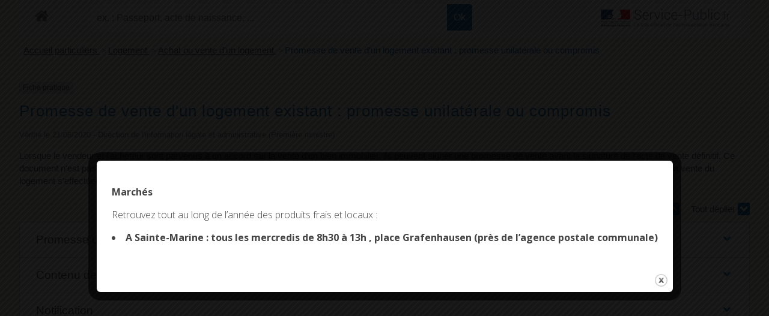

--- FILE ---
content_type: text/html; charset=UTF-8
request_url: https://combrit-saintemarine.bzh/comarquage/?xml=F2965
body_size: 28593
content:
<!doctype html>
<html lang="fr-FR" class="no-js">
	<head>
		<meta charset="UTF-8">
		<title>  Comarquage : Mairie de Combrit Sainte-Marine</title>

		<link href="https://combrit-saintemarine.bzh/wp-content/themes/combrit-sainte-marine/img/icons/favicon.ico" rel="shortcut icon">
		<link href="https://combrit-saintemarine.bzh/wp-content/themes/combrit-sainte-marine/img/icons/touch.png" rel="apple-touch-icon-precomposed">
		<link href="https://fonts.googleapis.com/css?family=Open+Sans:300,300i,400,400i,600,600i,700,700i,800,800i" rel="stylesheet">
		<link href="https://fonts.googleapis.com/css?family=Zilla+Slab:300,300i,400,400i,500,500i,600,600i,700,700i" rel="stylesheet">
		<meta http-equiv="X-UA-Compatible" content="IE=edge,chrome=1">
		<meta name="viewport" content="width=device-width, initial-scale=1.0">
		<meta name="description" content="Site officiel de la commune">

		<style type="text/css" media="screen">#ui-datepicker-div.booked_custom_date_picker table.ui-datepicker-calendar tbody td a.ui-state-active,#ui-datepicker-div.booked_custom_date_picker table.ui-datepicker-calendar tbody td a.ui-state-active:hover,body #booked-profile-page input[type=submit].button-primary:hover,body .booked-list-view button.button:hover, body .booked-list-view input[type=submit].button-primary:hover,body table.booked-calendar input[type=submit].button-primary:hover,body .booked-modal input[type=submit].button-primary:hover,body table.booked-calendar th,body table.booked-calendar thead,body table.booked-calendar thead th,body table.booked-calendar .booked-appt-list .timeslot .timeslot-people button:hover,body #booked-profile-page .booked-profile-header,body #booked-profile-page .booked-tabs li.active a,body #booked-profile-page .booked-tabs li.active a:hover,body #booked-profile-page .appt-block .google-cal-button > a:hover,#ui-datepicker-div.booked_custom_date_picker .ui-datepicker-header{ background:#333333 !important; }body #booked-profile-page input[type=submit].button-primary:hover,body table.booked-calendar input[type=submit].button-primary:hover,body .booked-list-view button.button:hover, body .booked-list-view input[type=submit].button-primary:hover,body .booked-modal input[type=submit].button-primary:hover,body table.booked-calendar th,body table.booked-calendar .booked-appt-list .timeslot .timeslot-people button:hover,body #booked-profile-page .booked-profile-header,body #booked-profile-page .appt-block .google-cal-button > a:hover{ border-color:#333333 !important; }body table.booked-calendar tr.days,body table.booked-calendar tr.days th,body .booked-calendarSwitcher.calendar,body #booked-profile-page .booked-tabs,#ui-datepicker-div.booked_custom_date_picker table.ui-datepicker-calendar thead,#ui-datepicker-div.booked_custom_date_picker table.ui-datepicker-calendar thead th{ background:#cccd32 !important; }body table.booked-calendar tr.days th,body #booked-profile-page .booked-tabs{ border-color:#cccd32 !important; }#ui-datepicker-div.booked_custom_date_picker table.ui-datepicker-calendar tbody td.ui-datepicker-today a,#ui-datepicker-div.booked_custom_date_picker table.ui-datepicker-calendar tbody td.ui-datepicker-today a:hover,body #booked-profile-page input[type=submit].button-primary,body table.booked-calendar input[type=submit].button-primary,body .booked-list-view button.button, body .booked-list-view input[type=submit].button-primary,body .booked-list-view button.button, body .booked-list-view input[type=submit].button-primary,body .booked-modal input[type=submit].button-primary,body table.booked-calendar .booked-appt-list .timeslot .timeslot-people button,body #booked-profile-page .booked-profile-appt-list .appt-block.approved .status-block,body #booked-profile-page .appt-block .google-cal-button > a,body .booked-modal p.booked-title-bar,body table.booked-calendar td:hover .date span,body .booked-list-view a.booked_list_date_picker_trigger.booked-dp-active,body .booked-list-view a.booked_list_date_picker_trigger.booked-dp-active:hover,.booked-ms-modal .booked-book-appt /* Multi-Slot Booking */{ background:#cd0033; }body #booked-profile-page input[type=submit].button-primary,body table.booked-calendar input[type=submit].button-primary,body .booked-list-view button.button, body .booked-list-view input[type=submit].button-primary,body .booked-list-view button.button, body .booked-list-view input[type=submit].button-primary,body .booked-modal input[type=submit].button-primary,body #booked-profile-page .appt-block .google-cal-button > a,body table.booked-calendar .booked-appt-list .timeslot .timeslot-people button,body .booked-list-view a.booked_list_date_picker_trigger.booked-dp-active,body .booked-list-view a.booked_list_date_picker_trigger.booked-dp-active:hover{ border-color:#cd0033; }body .booked-modal .bm-window p i.fa,body .booked-modal .bm-window a,body .booked-appt-list .booked-public-appointment-title,body .booked-modal .bm-window p.appointment-title,.booked-ms-modal.visible:hover .booked-book-appt{ color:#cd0033; }.booked-appt-list .timeslot.has-title .booked-public-appointment-title { color:inherit; }</style><meta name='robots' content='max-image-preview:large' />
	<style>img:is([sizes="auto" i], [sizes^="auto," i]) { contain-intrinsic-size: 3000px 1500px }</style>
	<meta name="robots" content="noindex,follow" /><script type="text/javascript">
/* <![CDATA[ */
window._wpemojiSettings = {"baseUrl":"https:\/\/s.w.org\/images\/core\/emoji\/16.0.1\/72x72\/","ext":".png","svgUrl":"https:\/\/s.w.org\/images\/core\/emoji\/16.0.1\/svg\/","svgExt":".svg","source":{"concatemoji":"https:\/\/combrit-saintemarine.bzh\/wp-includes\/js\/wp-emoji-release.min.js"}};
/*! This file is auto-generated */
!function(s,n){var o,i,e;function c(e){try{var t={supportTests:e,timestamp:(new Date).valueOf()};sessionStorage.setItem(o,JSON.stringify(t))}catch(e){}}function p(e,t,n){e.clearRect(0,0,e.canvas.width,e.canvas.height),e.fillText(t,0,0);var t=new Uint32Array(e.getImageData(0,0,e.canvas.width,e.canvas.height).data),a=(e.clearRect(0,0,e.canvas.width,e.canvas.height),e.fillText(n,0,0),new Uint32Array(e.getImageData(0,0,e.canvas.width,e.canvas.height).data));return t.every(function(e,t){return e===a[t]})}function u(e,t){e.clearRect(0,0,e.canvas.width,e.canvas.height),e.fillText(t,0,0);for(var n=e.getImageData(16,16,1,1),a=0;a<n.data.length;a++)if(0!==n.data[a])return!1;return!0}function f(e,t,n,a){switch(t){case"flag":return n(e,"\ud83c\udff3\ufe0f\u200d\u26a7\ufe0f","\ud83c\udff3\ufe0f\u200b\u26a7\ufe0f")?!1:!n(e,"\ud83c\udde8\ud83c\uddf6","\ud83c\udde8\u200b\ud83c\uddf6")&&!n(e,"\ud83c\udff4\udb40\udc67\udb40\udc62\udb40\udc65\udb40\udc6e\udb40\udc67\udb40\udc7f","\ud83c\udff4\u200b\udb40\udc67\u200b\udb40\udc62\u200b\udb40\udc65\u200b\udb40\udc6e\u200b\udb40\udc67\u200b\udb40\udc7f");case"emoji":return!a(e,"\ud83e\udedf")}return!1}function g(e,t,n,a){var r="undefined"!=typeof WorkerGlobalScope&&self instanceof WorkerGlobalScope?new OffscreenCanvas(300,150):s.createElement("canvas"),o=r.getContext("2d",{willReadFrequently:!0}),i=(o.textBaseline="top",o.font="600 32px Arial",{});return e.forEach(function(e){i[e]=t(o,e,n,a)}),i}function t(e){var t=s.createElement("script");t.src=e,t.defer=!0,s.head.appendChild(t)}"undefined"!=typeof Promise&&(o="wpEmojiSettingsSupports",i=["flag","emoji"],n.supports={everything:!0,everythingExceptFlag:!0},e=new Promise(function(e){s.addEventListener("DOMContentLoaded",e,{once:!0})}),new Promise(function(t){var n=function(){try{var e=JSON.parse(sessionStorage.getItem(o));if("object"==typeof e&&"number"==typeof e.timestamp&&(new Date).valueOf()<e.timestamp+604800&&"object"==typeof e.supportTests)return e.supportTests}catch(e){}return null}();if(!n){if("undefined"!=typeof Worker&&"undefined"!=typeof OffscreenCanvas&&"undefined"!=typeof URL&&URL.createObjectURL&&"undefined"!=typeof Blob)try{var e="postMessage("+g.toString()+"("+[JSON.stringify(i),f.toString(),p.toString(),u.toString()].join(",")+"));",a=new Blob([e],{type:"text/javascript"}),r=new Worker(URL.createObjectURL(a),{name:"wpTestEmojiSupports"});return void(r.onmessage=function(e){c(n=e.data),r.terminate(),t(n)})}catch(e){}c(n=g(i,f,p,u))}t(n)}).then(function(e){for(var t in e)n.supports[t]=e[t],n.supports.everything=n.supports.everything&&n.supports[t],"flag"!==t&&(n.supports.everythingExceptFlag=n.supports.everythingExceptFlag&&n.supports[t]);n.supports.everythingExceptFlag=n.supports.everythingExceptFlag&&!n.supports.flag,n.DOMReady=!1,n.readyCallback=function(){n.DOMReady=!0}}).then(function(){return e}).then(function(){var e;n.supports.everything||(n.readyCallback(),(e=n.source||{}).concatemoji?t(e.concatemoji):e.wpemoji&&e.twemoji&&(t(e.twemoji),t(e.wpemoji)))}))}((window,document),window._wpemojiSettings);
/* ]]> */
</script>
<link rel='stylesheet' id='comarquage-css' href='https://combrit-saintemarine.bzh/wp-content/plugins/co-marquage-service-public/assets/css/comarquage.css' media='all' />
<style id='wp-emoji-styles-inline-css' type='text/css'>

	img.wp-smiley, img.emoji {
		display: inline !important;
		border: none !important;
		box-shadow: none !important;
		height: 1em !important;
		width: 1em !important;
		margin: 0 0.07em !important;
		vertical-align: -0.1em !important;
		background: none !important;
		padding: 0 !important;
	}
</style>
<link rel='stylesheet' id='wp-block-library-css' href='https://combrit-saintemarine.bzh/wp-includes/css/dist/block-library/style.min.css' media='all' />
<style id='classic-theme-styles-inline-css' type='text/css'>
/*! This file is auto-generated */
.wp-block-button__link{color:#fff;background-color:#32373c;border-radius:9999px;box-shadow:none;text-decoration:none;padding:calc(.667em + 2px) calc(1.333em + 2px);font-size:1.125em}.wp-block-file__button{background:#32373c;color:#fff;text-decoration:none}
</style>
<style id='global-styles-inline-css' type='text/css'>
:root{--wp--preset--aspect-ratio--square: 1;--wp--preset--aspect-ratio--4-3: 4/3;--wp--preset--aspect-ratio--3-4: 3/4;--wp--preset--aspect-ratio--3-2: 3/2;--wp--preset--aspect-ratio--2-3: 2/3;--wp--preset--aspect-ratio--16-9: 16/9;--wp--preset--aspect-ratio--9-16: 9/16;--wp--preset--color--black: #000000;--wp--preset--color--cyan-bluish-gray: #abb8c3;--wp--preset--color--white: #ffffff;--wp--preset--color--pale-pink: #f78da7;--wp--preset--color--vivid-red: #cf2e2e;--wp--preset--color--luminous-vivid-orange: #ff6900;--wp--preset--color--luminous-vivid-amber: #fcb900;--wp--preset--color--light-green-cyan: #7bdcb5;--wp--preset--color--vivid-green-cyan: #00d084;--wp--preset--color--pale-cyan-blue: #8ed1fc;--wp--preset--color--vivid-cyan-blue: #0693e3;--wp--preset--color--vivid-purple: #9b51e0;--wp--preset--gradient--vivid-cyan-blue-to-vivid-purple: linear-gradient(135deg,rgba(6,147,227,1) 0%,rgb(155,81,224) 100%);--wp--preset--gradient--light-green-cyan-to-vivid-green-cyan: linear-gradient(135deg,rgb(122,220,180) 0%,rgb(0,208,130) 100%);--wp--preset--gradient--luminous-vivid-amber-to-luminous-vivid-orange: linear-gradient(135deg,rgba(252,185,0,1) 0%,rgba(255,105,0,1) 100%);--wp--preset--gradient--luminous-vivid-orange-to-vivid-red: linear-gradient(135deg,rgba(255,105,0,1) 0%,rgb(207,46,46) 100%);--wp--preset--gradient--very-light-gray-to-cyan-bluish-gray: linear-gradient(135deg,rgb(238,238,238) 0%,rgb(169,184,195) 100%);--wp--preset--gradient--cool-to-warm-spectrum: linear-gradient(135deg,rgb(74,234,220) 0%,rgb(151,120,209) 20%,rgb(207,42,186) 40%,rgb(238,44,130) 60%,rgb(251,105,98) 80%,rgb(254,248,76) 100%);--wp--preset--gradient--blush-light-purple: linear-gradient(135deg,rgb(255,206,236) 0%,rgb(152,150,240) 100%);--wp--preset--gradient--blush-bordeaux: linear-gradient(135deg,rgb(254,205,165) 0%,rgb(254,45,45) 50%,rgb(107,0,62) 100%);--wp--preset--gradient--luminous-dusk: linear-gradient(135deg,rgb(255,203,112) 0%,rgb(199,81,192) 50%,rgb(65,88,208) 100%);--wp--preset--gradient--pale-ocean: linear-gradient(135deg,rgb(255,245,203) 0%,rgb(182,227,212) 50%,rgb(51,167,181) 100%);--wp--preset--gradient--electric-grass: linear-gradient(135deg,rgb(202,248,128) 0%,rgb(113,206,126) 100%);--wp--preset--gradient--midnight: linear-gradient(135deg,rgb(2,3,129) 0%,rgb(40,116,252) 100%);--wp--preset--font-size--small: 13px;--wp--preset--font-size--medium: 20px;--wp--preset--font-size--large: 36px;--wp--preset--font-size--x-large: 42px;--wp--preset--spacing--20: 0.44rem;--wp--preset--spacing--30: 0.67rem;--wp--preset--spacing--40: 1rem;--wp--preset--spacing--50: 1.5rem;--wp--preset--spacing--60: 2.25rem;--wp--preset--spacing--70: 3.38rem;--wp--preset--spacing--80: 5.06rem;--wp--preset--shadow--natural: 6px 6px 9px rgba(0, 0, 0, 0.2);--wp--preset--shadow--deep: 12px 12px 50px rgba(0, 0, 0, 0.4);--wp--preset--shadow--sharp: 6px 6px 0px rgba(0, 0, 0, 0.2);--wp--preset--shadow--outlined: 6px 6px 0px -3px rgba(255, 255, 255, 1), 6px 6px rgba(0, 0, 0, 1);--wp--preset--shadow--crisp: 6px 6px 0px rgba(0, 0, 0, 1);}:where(.is-layout-flex){gap: 0.5em;}:where(.is-layout-grid){gap: 0.5em;}body .is-layout-flex{display: flex;}.is-layout-flex{flex-wrap: wrap;align-items: center;}.is-layout-flex > :is(*, div){margin: 0;}body .is-layout-grid{display: grid;}.is-layout-grid > :is(*, div){margin: 0;}:where(.wp-block-columns.is-layout-flex){gap: 2em;}:where(.wp-block-columns.is-layout-grid){gap: 2em;}:where(.wp-block-post-template.is-layout-flex){gap: 1.25em;}:where(.wp-block-post-template.is-layout-grid){gap: 1.25em;}.has-black-color{color: var(--wp--preset--color--black) !important;}.has-cyan-bluish-gray-color{color: var(--wp--preset--color--cyan-bluish-gray) !important;}.has-white-color{color: var(--wp--preset--color--white) !important;}.has-pale-pink-color{color: var(--wp--preset--color--pale-pink) !important;}.has-vivid-red-color{color: var(--wp--preset--color--vivid-red) !important;}.has-luminous-vivid-orange-color{color: var(--wp--preset--color--luminous-vivid-orange) !important;}.has-luminous-vivid-amber-color{color: var(--wp--preset--color--luminous-vivid-amber) !important;}.has-light-green-cyan-color{color: var(--wp--preset--color--light-green-cyan) !important;}.has-vivid-green-cyan-color{color: var(--wp--preset--color--vivid-green-cyan) !important;}.has-pale-cyan-blue-color{color: var(--wp--preset--color--pale-cyan-blue) !important;}.has-vivid-cyan-blue-color{color: var(--wp--preset--color--vivid-cyan-blue) !important;}.has-vivid-purple-color{color: var(--wp--preset--color--vivid-purple) !important;}.has-black-background-color{background-color: var(--wp--preset--color--black) !important;}.has-cyan-bluish-gray-background-color{background-color: var(--wp--preset--color--cyan-bluish-gray) !important;}.has-white-background-color{background-color: var(--wp--preset--color--white) !important;}.has-pale-pink-background-color{background-color: var(--wp--preset--color--pale-pink) !important;}.has-vivid-red-background-color{background-color: var(--wp--preset--color--vivid-red) !important;}.has-luminous-vivid-orange-background-color{background-color: var(--wp--preset--color--luminous-vivid-orange) !important;}.has-luminous-vivid-amber-background-color{background-color: var(--wp--preset--color--luminous-vivid-amber) !important;}.has-light-green-cyan-background-color{background-color: var(--wp--preset--color--light-green-cyan) !important;}.has-vivid-green-cyan-background-color{background-color: var(--wp--preset--color--vivid-green-cyan) !important;}.has-pale-cyan-blue-background-color{background-color: var(--wp--preset--color--pale-cyan-blue) !important;}.has-vivid-cyan-blue-background-color{background-color: var(--wp--preset--color--vivid-cyan-blue) !important;}.has-vivid-purple-background-color{background-color: var(--wp--preset--color--vivid-purple) !important;}.has-black-border-color{border-color: var(--wp--preset--color--black) !important;}.has-cyan-bluish-gray-border-color{border-color: var(--wp--preset--color--cyan-bluish-gray) !important;}.has-white-border-color{border-color: var(--wp--preset--color--white) !important;}.has-pale-pink-border-color{border-color: var(--wp--preset--color--pale-pink) !important;}.has-vivid-red-border-color{border-color: var(--wp--preset--color--vivid-red) !important;}.has-luminous-vivid-orange-border-color{border-color: var(--wp--preset--color--luminous-vivid-orange) !important;}.has-luminous-vivid-amber-border-color{border-color: var(--wp--preset--color--luminous-vivid-amber) !important;}.has-light-green-cyan-border-color{border-color: var(--wp--preset--color--light-green-cyan) !important;}.has-vivid-green-cyan-border-color{border-color: var(--wp--preset--color--vivid-green-cyan) !important;}.has-pale-cyan-blue-border-color{border-color: var(--wp--preset--color--pale-cyan-blue) !important;}.has-vivid-cyan-blue-border-color{border-color: var(--wp--preset--color--vivid-cyan-blue) !important;}.has-vivid-purple-border-color{border-color: var(--wp--preset--color--vivid-purple) !important;}.has-vivid-cyan-blue-to-vivid-purple-gradient-background{background: var(--wp--preset--gradient--vivid-cyan-blue-to-vivid-purple) !important;}.has-light-green-cyan-to-vivid-green-cyan-gradient-background{background: var(--wp--preset--gradient--light-green-cyan-to-vivid-green-cyan) !important;}.has-luminous-vivid-amber-to-luminous-vivid-orange-gradient-background{background: var(--wp--preset--gradient--luminous-vivid-amber-to-luminous-vivid-orange) !important;}.has-luminous-vivid-orange-to-vivid-red-gradient-background{background: var(--wp--preset--gradient--luminous-vivid-orange-to-vivid-red) !important;}.has-very-light-gray-to-cyan-bluish-gray-gradient-background{background: var(--wp--preset--gradient--very-light-gray-to-cyan-bluish-gray) !important;}.has-cool-to-warm-spectrum-gradient-background{background: var(--wp--preset--gradient--cool-to-warm-spectrum) !important;}.has-blush-light-purple-gradient-background{background: var(--wp--preset--gradient--blush-light-purple) !important;}.has-blush-bordeaux-gradient-background{background: var(--wp--preset--gradient--blush-bordeaux) !important;}.has-luminous-dusk-gradient-background{background: var(--wp--preset--gradient--luminous-dusk) !important;}.has-pale-ocean-gradient-background{background: var(--wp--preset--gradient--pale-ocean) !important;}.has-electric-grass-gradient-background{background: var(--wp--preset--gradient--electric-grass) !important;}.has-midnight-gradient-background{background: var(--wp--preset--gradient--midnight) !important;}.has-small-font-size{font-size: var(--wp--preset--font-size--small) !important;}.has-medium-font-size{font-size: var(--wp--preset--font-size--medium) !important;}.has-large-font-size{font-size: var(--wp--preset--font-size--large) !important;}.has-x-large-font-size{font-size: var(--wp--preset--font-size--x-large) !important;}
:where(.wp-block-post-template.is-layout-flex){gap: 1.25em;}:where(.wp-block-post-template.is-layout-grid){gap: 1.25em;}
:where(.wp-block-columns.is-layout-flex){gap: 2em;}:where(.wp-block-columns.is-layout-grid){gap: 2em;}
:root :where(.wp-block-pullquote){font-size: 1.5em;line-height: 1.6;}
</style>
<link rel='stylesheet' id='contact-form-7-css' href='https://combrit-saintemarine.bzh/wp-content/plugins/contact-form-7/includes/css/styles.css' media='all' />
<link rel='stylesheet' id='events-manager-css' href='https://combrit-saintemarine.bzh/wp-content/plugins/events-manager/includes/css/events-manager.min.css' media='all' />
<style id='events-manager-inline-css' type='text/css'>
body .em { --font-family : inherit; --font-weight : inherit; --font-size : 1em; --line-height : inherit; }
</style>
<link rel='stylesheet' id='theme.css-css' href='https://combrit-saintemarine.bzh/wp-content/plugins/popup-builder/public/css/theme.css' media='all' />
<link rel='stylesheet' id='wpcloudy-css' href='https://combrit-saintemarine.bzh/wp-content/plugins/wp-cloudy/css/wpcloudy.min.css' media='all' />
<link rel='stylesheet' id='booked-icons-css' href='https://combrit-saintemarine.bzh/wp-content/plugins/booked/assets/css/icons.css' media='all' />
<link rel='stylesheet' id='booked-tooltipster-css' href='https://combrit-saintemarine.bzh/wp-content/plugins/booked/assets/js/tooltipster/css/tooltipster.css' media='all' />
<link rel='stylesheet' id='booked-tooltipster-theme-css' href='https://combrit-saintemarine.bzh/wp-content/plugins/booked/assets/js/tooltipster/css/themes/tooltipster-light.css' media='all' />
<link rel='stylesheet' id='booked-animations-css' href='https://combrit-saintemarine.bzh/wp-content/plugins/booked/assets/css/animations.css' media='all' />
<link rel='stylesheet' id='booked-css-css' href='https://combrit-saintemarine.bzh/wp-content/plugins/booked/dist/booked.css' media='all' />
<link rel='stylesheet' id='normalize-css' href='https://combrit-saintemarine.bzh/wp-content/themes/combrit-sainte-marine/normalize.css' media='all' />
<link rel='stylesheet' id='html5blank-css' href='https://combrit-saintemarine.bzh/wp-content/themes/combrit-sainte-marine/style.css' media='all' />
<link rel='stylesheet' id='csm_style-css' href='https://combrit-saintemarine.bzh/wp-content/themes/combrit-sainte-marine/css/csm.css' media='all' />
<link rel='stylesheet' id='sass_style-css' href='https://combrit-saintemarine.bzh/wp-content/themes/combrit-sainte-marine/css/custom.css' media='all' />
<script type="text/javascript" src="https://combrit-saintemarine.bzh/wp-content/themes/combrit-sainte-marine/js/lib/conditionizr-4.3.0.min.js" id="conditionizr-js"></script>
<script type="text/javascript" src="https://combrit-saintemarine.bzh/wp-content/themes/combrit-sainte-marine/js/lib/modernizr-2.7.1.min.js" id="modernizr-js"></script>
<script type="text/javascript" src="https://combrit-saintemarine.bzh/wp-includes/js/jquery/jquery.min.js" id="jquery-core-js"></script>
<script type="text/javascript" src="https://combrit-saintemarine.bzh/wp-includes/js/jquery/jquery-migrate.min.js" id="jquery-migrate-js"></script>
<script type="text/javascript" src="https://combrit-saintemarine.bzh/wp-content/themes/combrit-sainte-marine/js/scripts.js" id="html5blankscripts-js"></script>
<script type="text/javascript" src="https://combrit-saintemarine.bzh/wp-includes/js/jquery/ui/core.min.js" id="jquery-ui-core-js"></script>
<script type="text/javascript" src="https://combrit-saintemarine.bzh/wp-includes/js/jquery/ui/datepicker.min.js" id="jquery-ui-datepicker-js"></script>
<script type="text/javascript" id="jquery-ui-datepicker-js-after">
/* <![CDATA[ */
jQuery(function(jQuery){jQuery.datepicker.setDefaults({"closeText":"Fermer","currentText":"Aujourd\u2019hui","monthNames":["janvier","f\u00e9vrier","mars","avril","mai","juin","juillet","ao\u00fbt","septembre","octobre","novembre","d\u00e9cembre"],"monthNamesShort":["Jan","F\u00e9v","Mar","Avr","Mai","Juin","Juil","Ao\u00fbt","Sep","Oct","Nov","D\u00e9c"],"nextText":"Suivant","prevText":"Pr\u00e9c\u00e9dent","dayNames":["dimanche","lundi","mardi","mercredi","jeudi","vendredi","samedi"],"dayNamesShort":["dim","lun","mar","mer","jeu","ven","sam"],"dayNamesMin":["D","L","M","M","J","V","S"],"dateFormat":"d MM yy","firstDay":1,"isRTL":false});});
/* ]]> */
</script>
<script type="text/javascript" src="https://combrit-saintemarine.bzh/wp-includes/js/jquery/ui/mouse.min.js" id="jquery-ui-mouse-js"></script>
<script type="text/javascript" src="https://combrit-saintemarine.bzh/wp-includes/js/jquery/ui/sortable.min.js" id="jquery-ui-sortable-js"></script>
<script type="text/javascript" src="https://combrit-saintemarine.bzh/wp-includes/js/jquery/ui/resizable.min.js" id="jquery-ui-resizable-js"></script>
<script type="text/javascript" src="https://combrit-saintemarine.bzh/wp-includes/js/jquery/ui/draggable.min.js" id="jquery-ui-draggable-js"></script>
<script type="text/javascript" src="https://combrit-saintemarine.bzh/wp-includes/js/jquery/ui/controlgroup.min.js" id="jquery-ui-controlgroup-js"></script>
<script type="text/javascript" src="https://combrit-saintemarine.bzh/wp-includes/js/jquery/ui/checkboxradio.min.js" id="jquery-ui-checkboxradio-js"></script>
<script type="text/javascript" src="https://combrit-saintemarine.bzh/wp-includes/js/jquery/ui/button.min.js" id="jquery-ui-button-js"></script>
<script type="text/javascript" src="https://combrit-saintemarine.bzh/wp-includes/js/jquery/ui/dialog.min.js" id="jquery-ui-dialog-js"></script>
<script type="text/javascript" id="events-manager-js-extra">
/* <![CDATA[ */
var EM = {"ajaxurl":"https:\/\/combrit-saintemarine.bzh\/wp-admin\/admin-ajax.php","locationajaxurl":"https:\/\/combrit-saintemarine.bzh\/wp-admin\/admin-ajax.php?action=locations_search","firstDay":"1","locale":"fr","dateFormat":"yy-mm-dd","ui_css":"https:\/\/combrit-saintemarine.bzh\/wp-content\/plugins\/events-manager\/includes\/css\/jquery-ui\/build.min.css","show24hours":"1","is_ssl":"1","autocomplete_limit":"10","calendar":{"breakpoints":{"small":560,"medium":908,"large":false}},"phone":"","datepicker":{"format":"d\/m\/Y","locale":"fr"},"search":{"breakpoints":{"small":650,"medium":850,"full":false}},"url":"https:\/\/combrit-saintemarine.bzh\/wp-content\/plugins\/events-manager","assets":{"input.em-uploader":{"js":{"em-uploader":{"url":"https:\/\/combrit-saintemarine.bzh\/wp-content\/plugins\/events-manager\/includes\/js\/em-uploader.js?v=7.2.2.1","event":"em_uploader_ready"}}},".em-event-editor":{"js":{"event-editor":{"url":"https:\/\/combrit-saintemarine.bzh\/wp-content\/plugins\/events-manager\/includes\/js\/events-manager-event-editor.js?v=7.2.2.1","event":"em_event_editor_ready"}},"css":{"event-editor":"https:\/\/combrit-saintemarine.bzh\/wp-content\/plugins\/events-manager\/includes\/css\/events-manager-event-editor.min.css?v=7.2.2.1"}},".em-recurrence-sets, .em-timezone":{"js":{"luxon":{"url":"luxon\/luxon.js?v=7.2.2.1","event":"em_luxon_ready"}}},".em-booking-form, #em-booking-form, .em-booking-recurring, .em-event-booking-form":{"js":{"em-bookings":{"url":"https:\/\/combrit-saintemarine.bzh\/wp-content\/plugins\/events-manager\/includes\/js\/bookingsform.js?v=7.2.2.1","event":"em_booking_form_js_loaded"}}},"#em-opt-archetypes":{"js":{"archetypes":"https:\/\/combrit-saintemarine.bzh\/wp-content\/plugins\/events-manager\/includes\/js\/admin-archetype-editor.js?v=7.2.2.1","archetypes_ms":"https:\/\/combrit-saintemarine.bzh\/wp-content\/plugins\/events-manager\/includes\/js\/admin-archetypes.js?v=7.2.2.1","qs":"qs\/qs.js?v=7.2.2.1"}}},"cached":"","txt_search":"Recherche","txt_searching":"Recherche en cours\u2026","txt_loading":"Chargement en cours\u2026","event_detach_warning":"Confirmez-vous vouloir d\u00e9tacher cet \u00e9v\u00e8nement\u00a0? Cet \u00e9v\u00e8nement sera alors ind\u00e9pendant de la s\u00e9rie p\u00e9riodique d\u2019\u00e9v\u00e8nements.","delete_recurrence_warning":"Confirmez-vous vouloir effacer toutes les occurrences de cet \u00e9v\u00e8nement\u00a0? Tous les \u00e9v\u00e8nements seront d\u00e9plac\u00e9s vers la poubelle."};
/* ]]> */
</script>
<script type="text/javascript" src="https://combrit-saintemarine.bzh/wp-content/plugins/events-manager/includes/js/events-manager.js" id="events-manager-js"></script>
<script type="text/javascript" src="https://combrit-saintemarine.bzh/wp-content/plugins/events-manager/includes/external/flatpickr/l10n/fr.js" id="em-flatpickr-localization-js"></script>
<script type="text/javascript" id="Popup.js-js-before">
/* <![CDATA[ */
var sgpbPublicUrl = "https:\/\/combrit-saintemarine.bzh\/wp-content\/plugins\/popup-builder\/public\/";
var SGPB_JS_LOCALIZATION = {"imageSupportAlertMessage":"Seuls les fichiers image sont support\u00e9s","pdfSupportAlertMessage":"Only pdf files supported","areYouSure":"Confirmez-vous\u00a0?","addButtonSpinner":"L","audioSupportAlertMessage":"Seuls les fichiers sons sont pris en charge (p. ex., mp3, wav, m4a, ogg)","publishPopupBeforeElementor":"Publier la fen\u00eatre modale avant de commencer \u00e0 utiliser Elementor avec elle\u00a0!","publishPopupBeforeDivi":"Publier la fen\u00eatre modale avant de commencer \u00e0 utiliser Divi Builder avec elle\u00a0!","closeButtonAltText":"Fermer"};
/* ]]> */
</script>
<script type="text/javascript" src="https://combrit-saintemarine.bzh/wp-content/plugins/popup-builder/public/js/Popup.js" id="Popup.js-js"></script>
<script type="text/javascript" src="https://combrit-saintemarine.bzh/wp-content/plugins/popup-builder/public/js/PopupConfig.js" id="PopupConfig.js-js"></script>
<script type="text/javascript" id="PopupBuilder.js-js-before">
/* <![CDATA[ */
var SGPB_POPUP_PARAMS = {"popupTypeAgeRestriction":"ageRestriction","defaultThemeImages":{"1":"https:\/\/combrit-saintemarine.bzh\/wp-content\/plugins\/popup-builder\/public\/img\/theme_1\/close.png","2":"https:\/\/combrit-saintemarine.bzh\/wp-content\/plugins\/popup-builder\/public\/img\/theme_2\/close.png","3":"https:\/\/combrit-saintemarine.bzh\/wp-content\/plugins\/popup-builder\/public\/img\/theme_3\/close.png","5":"https:\/\/combrit-saintemarine.bzh\/wp-content\/plugins\/popup-builder\/public\/img\/theme_5\/close.png","6":"https:\/\/combrit-saintemarine.bzh\/wp-content\/plugins\/popup-builder\/public\/img\/theme_6\/close.png"},"homePageUrl":"https:\/\/combrit-saintemarine.bzh\/","isPreview":false,"convertedIdsReverse":[],"dontShowPopupExpireTime":365,"conditionalJsClasses":[],"disableAnalyticsGeneral":false};
var SGPB_JS_PACKAGES = {"packages":{"current":1,"free":1,"silver":2,"gold":3,"platinum":4},"extensions":{"geo-targeting":false,"advanced-closing":false}};
var SGPB_JS_PARAMS = {"ajaxUrl":"https:\/\/combrit-saintemarine.bzh\/wp-admin\/admin-ajax.php","nonce":"8d0e9f344c"};
/* ]]> */
</script>
<script type="text/javascript" src="https://combrit-saintemarine.bzh/wp-content/plugins/popup-builder/public/js/PopupBuilder.js" id="PopupBuilder.js-js"></script>
<script type="text/javascript" src="https://combrit-saintemarine.bzh/wp-content/themes/combrit-sainte-marine/cookies/tarteaucitron.js" id="cookie_script-js"></script>
<script></script><link rel="https://api.w.org/" href="https://combrit-saintemarine.bzh/wp-json/" /><link rel="alternate" title="JSON" type="application/json" href="https://combrit-saintemarine.bzh/wp-json/wp/v2/pages/2271" /><link rel="alternate" title="oEmbed (JSON)" type="application/json+oembed" href="https://combrit-saintemarine.bzh/wp-json/oembed/1.0/embed?url=https%3A%2F%2Fcombrit-saintemarine.bzh%2Fcomarquage%2F" />
<link rel="alternate" title="oEmbed (XML)" type="text/xml+oembed" href="https://combrit-saintemarine.bzh/wp-json/oembed/1.0/embed?url=https%3A%2F%2Fcombrit-saintemarine.bzh%2Fcomarquage%2F&#038;format=xml" />
<meta name="generator" content="Powered by WPBakery Page Builder - drag and drop page builder for WordPress."/>
<noscript><style> .wpb_animate_when_almost_visible { opacity: 1; }</style></noscript>
		<!-- Google tag (gtag.js) -->
		<script async src="https://www.googletagmanager.com/gtag/js?id=G-R4D1SHH4R7"></script>
		<script>
		  window.dataLayer = window.dataLayer || [];
		  function gtag(){dataLayer.push(arguments);}
		  gtag('js', new Date());
		
		  gtag('config', 'G-R4D1SHH4R7');
		</script>

<!--
	<script>
        // conditionizr.com
        // configure environment tests
        conditionizr.config({
            assets: 'https://combrit-saintemarine.bzh/wp-content/themes/combrit-sainte-marine',
            tests: {}
        });
     </script>
-->

	</head>
	<body class="wp-singular page-template page-template-comarquage page-template-comarquage-php page page-id-2271 wp-theme-combrit-sainte-marine mairie-de-combrit-sainte-marine site-id-1 top-parent-2271 comarquage wpb-js-composer js-comp-ver-7.4 vc_responsive">
	
		<!-- SDK Facebook -->
		<div id="fb-root"></div>
		<script>
		  window.fbAsyncInit = function() {
		    FB.init({
		      appId      : '1502044699833714',
		      xfbml      : true,
		      version    : 'v2.10'
		    });
		    FB.AppEvents.logPageView();
		  };

		  (function(d, s, id){
		     var js, fjs = d.getElementsByTagName(s)[0];
		     if (d.getElementById(id)) {return;}
		     js = d.createElement(s); js.id = id;
		     js.src = "//connect.facebook.net/fr_FR/sdk.js";
		     fjs.parentNode.insertBefore(js, fjs);
		   }(document, 'script', 'facebook-jssdk'));
		</script>
		<!-- / SDK Facebook -->


			<!-- Search form -->
			<div class="search_form">
				<div class="wrapper">
					<!-- search -->
<form class="search" method="get" action="https://combrit-saintemarine.bzh" role="search">
	<input class="search-input" type="search" name="s" placeholder="Que recherchez vous ?"><button class="search-submit transition" type="submit" role="button">OK</button>
</form>
<!-- /search -->
				</div>
			</div>
			<!-- /Search form -->	


			<!-- header -->
			<header class="header clear" role="banner">

					<!-- SITE MAIRIE -->

					
							<div class="top_header">
								<div class="conteneur_gris">
									<div class="wrapper">

										<!-- Entête gauche -->
										<div class="widget_text top_header_left"><div class="textwidget custom-html-widget"><ul>
<li><a href="https://www.facebook.com/VilledeCombritSainteMarine/" target="_blank"><i class="fa fa-facebook" aria-hidden="true"></i></a></li>
<li><a href="https://www.instagram.com/ville_de_combrit_saintemarine/" target="_blank"><i class="fa fa-instagram" aria-hidden="true"></i></a></li>
<li><a class="citykomi" href="https://combrit-saintemarine.bzh/abonnez-vous-a-lapplication-citykomi/"><img class="home" src="https://combrit-saintemarine.bzh/wp-content/themes/combrit-sainte-marine/img/citykomi.png" alt="Citykomi"?><img class="site" src="https://combrit-saintemarine.bzh/wp-content/themes/combrit-sainte-marine/img/citykomi_noir.png" alt="Citykomi"?></a></li>
<li class="phone">Tél : 02 98 56 33 14</li>
</ul></div></div><div class="top_header_right"><ul>
	<li class="access"><div id="accessibilite_button" class="accessibilite"></div></li>
	<li class="wc"><a class="webcam" href="/decouvrir-la-ville/tour-dhorizon/webcam/"></a></li>
	<li class="wt"><div id="wpc-weather-id-478" class="wpc-weather-id" data-id="478" data-post-id="2271" data-map="" data-detect-geolocation="" data-manual-geolocation="" data-wpc-lat="" data-wpc-lon="" data-wpc-city-id="" data-wpc-city-name="" data-custom-font=""></div></li>
	<li><a target="_blank" class="port" href="https://port.combrit-saintemarine.bzh" title="Site du port"><i class="fa fa-anchor" aria-hidden="true"></i></a></li>
	<li id="bouton-recherche"><i class="fa fa-search" aria-hidden="true"></i></li>
</ul></div>
										<!-- /Entête droite -->

									</div>
								</div>
							</div>

							<div class="fond-nav-interieure">
								<div class="wrapper">
									<!-- logo -->
									<div class="logo">
										<a href="https://combrit-saintemarine.bzh">
											<img class="logo_accueil" src="/wp-content/themes/combrit-sainte-marine/img/logo_interieur.png" title="Mairie de Combrit Sainte-Marine" alt="Mairie de Combrit Sainte-Marine"/>
										</a>
									</div><!-- /logo --><!-- 
								 
						--><!-- nav --><nav class="nav" id="main_nav" role="navigation">
										<ul><li id="menu-item-365" class="no-link menu-item menu-item-type-post_type menu-item-object-page menu-item-has-children menu-item-365"><a href="https://combrit-saintemarine.bzh/decouvrir-la-ville/"><span>Découvrir</span><span class="line"></span></a>
<ul class="sub-menu">
	<li id="menu-item-481" class="titre-theme no-link menu-item menu-item-type-custom menu-item-object-custom menu-item-481"><a href="#"><span>Découvrir</span><span class="line"></span></a></li>
	<li id="menu-item-366" class="no-link menu-item menu-item-type-post_type menu-item-object-page menu-item-has-children menu-item-366"><a href="https://combrit-saintemarine.bzh/decouvrir-la-ville/tour-dhorizon/"><span>Tour d’horizon</span><span class="line"></span></a>
	<ul class="sub-menu">
		<li id="menu-item-367" class="menu-item menu-item-type-post_type menu-item-object-page menu-item-367"><a href="https://combrit-saintemarine.bzh/decouvrir-la-ville/tour-dhorizon/webcam/"><span>Webcam</span><span class="line"></span></a></li>
		<li id="menu-item-369" class="menu-item menu-item-type-post_type menu-item-object-page menu-item-369"><a href="https://combrit-saintemarine.bzh/decouvrir-la-ville/tour-dhorizon/actualites/"><span>Actualités</span><span class="line"></span></a></li>
		<li id="menu-item-373" class="menu-item menu-item-type-post_type menu-item-object-page menu-item-373"><a href="https://combrit-saintemarine.bzh/decouvrir-la-ville/tour-dhorizon/patrimoine/"><span>Patrimoine</span><span class="line"></span></a></li>
		<li id="menu-item-22076" class="menu-item menu-item-type-post_type menu-item-object-page menu-item-22076"><a href="https://combrit-saintemarine.bzh/decouvrir-la-ville/petit-patrimoine-rural/"><span>Petit patrimoine rural</span><span class="line"></span></a></li>
		<li id="menu-item-406" class="menu-item menu-item-type-post_type menu-item-object-page menu-item-406"><a href="https://combrit-saintemarine.bzh/decouvrir-la-ville/tour-dhorizon/decouvrir-le-port/"><span>Découvrir le port</span><span class="line"></span></a></li>
		<li id="menu-item-407" class="menu-item menu-item-type-post_type menu-item-object-page menu-item-407"><a href="https://combrit-saintemarine.bzh/decouvrir-la-ville/tour-dhorizon/galerie-photos/"><span>Galerie photos</span><span class="line"></span></a></li>
	</ul>
</li>
	<li id="menu-item-370" class="no-link menu-item menu-item-type-post_type menu-item-object-page menu-item-has-children menu-item-370"><a href="https://combrit-saintemarine.bzh/decouvrir-la-ville/histoire/"><span>Histoire</span><span class="line"></span></a>
	<ul class="sub-menu">
		<li id="menu-item-371" class="menu-item menu-item-type-post_type menu-item-object-page menu-item-371"><a href="https://combrit-saintemarine.bzh/decouvrir-la-ville/histoire/carte-identite-combrit-sainte-marine/"><span>Carte d’identité de Combrit Sainte-Marine</span><span class="line"></span></a></li>
		<li id="menu-item-372" class="menu-item menu-item-type-post_type menu-item-object-page menu-item-372"><a href="https://combrit-saintemarine.bzh/decouvrir-la-ville/histoire/histoire-de-combrit-sainte-marine/"><span>Histoire de Combrit Sainte-Marine</span><span class="line"></span></a></li>
		<li id="menu-item-375" class="menu-item menu-item-type-post_type menu-item-object-page menu-item-375"><a href="https://combrit-saintemarine.bzh/decouvrir-la-ville/histoire/jumelage-avec-grafenhausen/"><span>Jumelage avec Grafenhausen</span><span class="line"></span></a></li>
	</ul>
</li>
	<li id="menu-item-376" class="no-link menu-item menu-item-type-post_type menu-item-object-page menu-item-has-children menu-item-376"><a href="https://combrit-saintemarine.bzh/decouvrir-la-ville/tourisme/"><span>Tourisme</span><span class="line"></span></a>
	<ul class="sub-menu">
		<li id="menu-item-378" class="menu-item menu-item-type-post_type menu-item-object-page menu-item-378"><a href="https://combrit-saintemarine.bzh/decouvrir-la-ville/tourisme/comment-venir-a-combrit-sainte-marine/"><span>Comment venir à Combrit Sainte-Marine ?</span><span class="line"></span></a></li>
		<li id="menu-item-380" class="menu-item menu-item-type-post_type menu-item-object-page menu-item-380"><a href="https://combrit-saintemarine.bzh/decouvrir-la-ville/tourisme/office-de-tourisme/"><span>Office de tourisme</span><span class="line"></span></a></li>
	</ul>
</li>
</ul>
</li>
<li id="menu-item-381" class="no-link menu-item menu-item-type-post_type menu-item-object-page menu-item-has-children menu-item-381"><a href="https://combrit-saintemarine.bzh/vivre-ici/"><span>Vivre ici</span><span class="line"></span></a>
<ul class="sub-menu">
	<li id="menu-item-482" class="titre-theme no-link menu-item menu-item-type-custom menu-item-object-custom menu-item-482"><a href="#"><span>Vivre ici</span><span class="line"></span></a></li>
	<li id="menu-item-377" class="no-link menu-item menu-item-type-post_type menu-item-object-page menu-item-has-children menu-item-377"><a href="https://combrit-saintemarine.bzh/vivre-ici/municipalite/"><span>Municipalité</span><span class="line"></span></a>
	<ul class="sub-menu">
		<li id="menu-item-409" class="menu-item menu-item-type-post_type menu-item-object-page menu-item-409"><a href="https://combrit-saintemarine.bzh/vivre-ici/municipalite/les-conseillers-municipaux/"><span>Les conseillers municipaux</span><span class="line"></span></a></li>
		<li id="menu-item-401" class="menu-item menu-item-type-post_type menu-item-object-page menu-item-401"><a href="https://combrit-saintemarine.bzh/vivre-ici/municipalite/les-conseils-municipaux/"><span>Les conseils municipaux</span><span class="line"></span></a></li>
		<li id="menu-item-402" class="menu-item menu-item-type-post_type menu-item-object-page menu-item-402"><a href="https://combrit-saintemarine.bzh/vivre-ici/municipalite/la-revue-municipale/"><span>La revue municipale</span><span class="line"></span></a></li>
		<li id="menu-item-24048" class="menu-item menu-item-type-post_type menu-item-object-page menu-item-24048"><a href="https://combrit-saintemarine.bzh/vivre-ici/municipalite/publicite-des-actes-administratifs/"><span>Publicité des actes administratifs</span><span class="line"></span></a></li>
		<li id="menu-item-18878" class="menu-item menu-item-type-post_type menu-item-object-page menu-item-18878"><a href="https://combrit-saintemarine.bzh/vivre-ici/municipalite/combrit-sainte-marine-volontariat/"><span>Combrit Sainte-Marine Volontariat</span><span class="line"></span></a></li>
		<li id="menu-item-403" class="menu-item menu-item-type-post_type menu-item-object-page menu-item-403"><a href="https://combrit-saintemarine.bzh/vivre-ici/municipalite/les-services-municipaux/"><span>Les services municipaux</span><span class="line"></span></a></li>
		<li id="menu-item-404" class="menu-item menu-item-type-post_type menu-item-object-page menu-item-404"><a href="https://combrit-saintemarine.bzh/vivre-ici/municipalite/contactez-la-mairie/"><span>Contactez la mairie</span><span class="line"></span></a></li>
	</ul>
</li>
	<li id="menu-item-411" class="no-link menu-item menu-item-type-post_type menu-item-object-page menu-item-has-children menu-item-411"><a href="https://combrit-saintemarine.bzh/vivre-ici/urbanisme-et-travaux/"><span>Urbanisme et travaux</span><span class="line"></span></a>
	<ul class="sub-menu">
		<li id="menu-item-412" class="menu-item menu-item-type-post_type menu-item-object-page menu-item-412"><a href="https://combrit-saintemarine.bzh/vivre-ici/urbanisme-et-travaux/services-techniques/"><span>Services techniques</span><span class="line"></span></a></li>
		<li id="menu-item-19989" class="menu-item menu-item-type-post_type menu-item-object-page menu-item-19989"><a href="https://combrit-saintemarine.bzh/vivre-ici/urbanisme-et-travaux/plan-local-durbanisme-intercommunal/"><span>Plan Local d’Urbanisme Intercommunal (PLUiH)</span><span class="line"></span></a></li>
		<li id="menu-item-413" class="menu-item menu-item-type-post_type menu-item-object-page menu-item-413"><a href="https://combrit-saintemarine.bzh/vivre-ici/urbanisme-et-travaux/plu-regles-urbanisme/"><span>PLU et règles d’urbanisme</span><span class="line"></span></a></li>
		<li id="menu-item-414" class="menu-item menu-item-type-post_type menu-item-object-page menu-item-414"><a href="https://combrit-saintemarine.bzh/vivre-ici/urbanisme-et-travaux/autorisation-urbanisme/"><span>Les autorisations d’urbanisme</span><span class="line"></span></a></li>
		<li id="menu-item-415" class="menu-item menu-item-type-post_type menu-item-object-page menu-item-415"><a href="https://combrit-saintemarine.bzh/vivre-ici/urbanisme-et-travaux/visiter-les-plans-cadastraux/"><span>Visiter les plans cadastraux</span><span class="line"></span></a></li>
		<li id="menu-item-386" class="menu-item menu-item-type-post_type menu-item-object-page menu-item-386"><a href="https://combrit-saintemarine.bzh/vivre-ici/urbanisme-et-travaux/les-marches-publics/"><span>Les marchés publics</span><span class="line"></span></a></li>
		<li id="menu-item-17289" class="menu-item menu-item-type-custom menu-item-object-custom menu-item-17289"><a href="https://www.megalis.bretagne.bzh/bretagne-tres-haut-debit-mon-eligibilite-a-la-fibre-optique-suivre-lavancee-des-travaux/"><span>Déploiement de la fibre optique</span><span class="line"></span></a></li>
	</ul>
</li>
	<li id="menu-item-382" class="no-link menu-item menu-item-type-post_type menu-item-object-page menu-item-has-children menu-item-382"><a href="https://combrit-saintemarine.bzh/vivre-ici/finances-communales/"><span>Finances  communales</span><span class="line"></span></a>
	<ul class="sub-menu">
		<li id="menu-item-416" class="menu-item menu-item-type-post_type menu-item-object-page menu-item-416"><a href="https://combrit-saintemarine.bzh/vivre-ici/finances-communales/le-budget-de-la-commune/"><span>Le budget de la commune</span><span class="line"></span></a></li>
		<li id="menu-item-3778" class="menu-item menu-item-type-post_type menu-item-object-page menu-item-3778"><a href="https://combrit-saintemarine.bzh/vivre-ici/finances-communales/les-autres-budgets/"><span>Les autres budgets</span><span class="line"></span></a></li>
		<li id="menu-item-418" class="menu-item menu-item-type-post_type menu-item-object-page menu-item-418"><a href="https://combrit-saintemarine.bzh/vivre-ici/finances-communales/le-debat-orientations-budgetaires/"><span>Le Débat d’Orientations Budgétaires</span><span class="line"></span></a></li>
		<li id="menu-item-384" class="menu-item menu-item-type-post_type menu-item-object-page menu-item-384"><a href="https://combrit-saintemarine.bzh/vivre-ici/finances-communales/soutien-aux-associations/"><span>Soutien aux associations</span><span class="line"></span></a></li>
		<li id="menu-item-4100" class="menu-item menu-item-type-post_type menu-item-object-page menu-item-4100"><a href="https://combrit-saintemarine.bzh/vivre-ici/finances-communales/tarifs-communaux/"><span>Tarifs communaux</span><span class="line"></span></a></li>
	</ul>
</li>
	<li id="menu-item-387" class="no-link menu-item menu-item-type-post_type menu-item-object-page menu-item-has-children menu-item-387"><a href="https://combrit-saintemarine.bzh/vivre-ici/action-sociale/"><span>Action sociale</span><span class="line"></span></a>
	<ul class="sub-menu">
		<li id="menu-item-419" class="menu-item menu-item-type-post_type menu-item-object-page menu-item-419"><a href="https://combrit-saintemarine.bzh/vivre-ici/action-sociale/ccas-et-aides-sociales/"><span>Aides sociales et Logements sociaux</span><span class="line"></span></a></li>
		<li id="menu-item-420" class="menu-item menu-item-type-post_type menu-item-object-page menu-item-420"><a href="https://combrit-saintemarine.bzh/vivre-ici/action-sociale/service-a-la-personne-admr/"><span>Personnes âgées et solidarité</span><span class="line"></span></a></li>
		<li id="menu-item-7217" class="menu-item menu-item-type-post_type menu-item-object-page menu-item-7217"><a href="https://combrit-saintemarine.bzh/vivre-ici/action-sociale/services-a-la-population/"><span>Services à la population</span><span class="line"></span></a></li>
	</ul>
</li>
</ul>
</li>
<li id="menu-item-421" class="no-link menu-item menu-item-type-post_type menu-item-object-page menu-item-has-children menu-item-421"><a href="https://combrit-saintemarine.bzh/se-renseigner/"><span>Se renseigner</span><span class="line"></span></a>
<ul class="sub-menu">
	<li id="menu-item-483" class="titre-theme no-link menu-item menu-item-type-custom menu-item-object-custom menu-item-483"><a href="#"><span>Se renseigner</span><span class="line"></span></a></li>
	<li id="menu-item-424" class="no-link menu-item menu-item-type-post_type menu-item-object-page menu-item-has-children menu-item-424"><a href="https://combrit-saintemarine.bzh/se-renseigner/a-votre-service/"><span>A votre service</span><span class="line"></span></a>
	<ul class="sub-menu">
		<li id="menu-item-425" class="menu-item menu-item-type-post_type menu-item-object-page menu-item-425"><a href="https://combrit-saintemarine.bzh/se-renseigner/a-votre-service/dechetterie/"><span>Déchets : mode d’emploi</span><span class="line"></span></a></li>
		<li id="menu-item-426" class="menu-item menu-item-type-post_type menu-item-object-page menu-item-426"><a href="https://combrit-saintemarine.bzh/se-renseigner/a-votre-service/poste-de-combrit-et-de-sainte-marine/"><span>Postes de Combrit Sainte-Marine</span><span class="line"></span></a></li>
		<li id="menu-item-428" class="menu-item menu-item-type-post_type menu-item-object-page menu-item-428"><a href="https://combrit-saintemarine.bzh/se-renseigner/a-votre-service/cimetiere/"><span>Cimetière</span><span class="line"></span></a></li>
		<li id="menu-item-2179" class="menu-item menu-item-type-post_type menu-item-object-page menu-item-2179"><a href="https://combrit-saintemarine.bzh/se-renseigner/a-votre-service/police-municipale/"><span>Police municipale</span><span class="line"></span></a></li>
	</ul>
</li>
	<li id="menu-item-429" class="no-link menu-item menu-item-type-post_type menu-item-object-page menu-item-has-children menu-item-429"><a href="https://combrit-saintemarine.bzh/se-renseigner/demarches-administratives/"><span>Démarches administratives</span><span class="line"></span></a>
	<ul class="sub-menu">
		<li id="menu-item-430" class="menu-item menu-item-type-post_type menu-item-object-page menu-item-430"><a href="https://combrit-saintemarine.bzh/se-renseigner/demarches-administratives/etat-civil/"><span>État civil</span><span class="line"></span></a></li>
		<li id="menu-item-431" class="menu-item menu-item-type-post_type menu-item-object-page menu-item-431"><a href="https://combrit-saintemarine.bzh/se-renseigner/demarches-administratives/couple/"><span>Couple</span><span class="line"></span></a></li>
		<li id="menu-item-432" class="menu-item menu-item-type-post_type menu-item-object-page menu-item-432"><a href="https://combrit-saintemarine.bzh/se-renseigner/demarches-administratives/enfant/"><span>Enfant</span><span class="line"></span></a></li>
		<li id="menu-item-2292" class="menu-item menu-item-type-post_type menu-item-object-page menu-item-2292"><a href="https://combrit-saintemarine.bzh/se-renseigner/demarches-administratives/deces/"><span>Décès</span><span class="line"></span></a></li>
		<li id="menu-item-2291" class="menu-item menu-item-type-post_type menu-item-object-page menu-item-2291"><a href="https://combrit-saintemarine.bzh/se-renseigner/demarches-administratives/citoyennete/"><span>Citoyenneté</span><span class="line"></span></a></li>
		<li id="menu-item-2290" class="menu-item menu-item-type-post_type menu-item-object-page menu-item-2290"><a href="https://combrit-saintemarine.bzh/se-renseigner/demarches-administratives/transports/"><span>Transports</span><span class="line"></span></a></li>
	</ul>
</li>
	<li id="menu-item-422" class="no-link menu-item menu-item-type-post_type menu-item-object-page menu-item-has-children menu-item-422"><a href="https://combrit-saintemarine.bzh/se-renseigner/risques-dans-ma-commune/"><span>Risques dans  ma commune</span><span class="line"></span></a>
	<ul class="sub-menu">
		<li id="menu-item-434" class="menu-item menu-item-type-post_type menu-item-object-page menu-item-434"><a href="https://combrit-saintemarine.bzh/se-renseigner/risques-dans-ma-commune/le-polder-de-combrit/"><span>Le Polder de Combrit</span><span class="line"></span></a></li>
		<li id="menu-item-435" class="menu-item menu-item-type-post_type menu-item-object-page menu-item-435"><a href="https://combrit-saintemarine.bzh/se-renseigner/risques-dans-ma-commune/risques-de-submersion-marine/"><span>Risques de submersion marine</span><span class="line"></span></a></li>
		<li id="menu-item-436" class="menu-item menu-item-type-post_type menu-item-object-page menu-item-436"><a href="https://combrit-saintemarine.bzh/se-renseigner/risques-dans-ma-commune/les-actions-mises-en-place/"><span>Les actions mises en place</span><span class="line"></span></a></li>
	</ul>
</li>
	<li id="menu-item-437" class="no-link menu-item menu-item-type-post_type menu-item-object-page menu-item-has-children menu-item-437"><a href="https://combrit-saintemarine.bzh/se-renseigner/vie-economique/"><span>Vie économique</span><span class="line"></span></a>
	<ul class="sub-menu">
		<li id="menu-item-2233" class="menu-item menu-item-type-post_type menu-item-object-page menu-item-2233"><a href="https://combrit-saintemarine.bzh/se-renseigner/vie-economique/les-marches-hebdomadaires/"><span>Les marchés hebdomadaires</span><span class="line"></span></a></li>
		<li id="menu-item-2232" class="menu-item menu-item-type-post_type menu-item-object-page menu-item-2232"><a href="https://combrit-saintemarine.bzh/se-renseigner/vie-economique/zone-artisanale-de-kerbenoen/"><span>Zone artisanale de Kerbénoën</span><span class="line"></span></a></li>
		<li id="menu-item-2231" class="menu-item menu-item-type-post_type menu-item-object-page menu-item-2231"><a href="https://combrit-saintemarine.bzh/se-renseigner/vie-economique/entreprendre-a-combrit-sainte-marine/"><span>Entreprendre à Combrit Sainte-Marine</span><span class="line"></span></a></li>
		<li id="menu-item-2230" class="menu-item menu-item-type-post_type menu-item-object-page menu-item-2230"><a href="https://combrit-saintemarine.bzh/se-renseigner/vie-economique/offres-d-emploi/"><span>Offres d’emploi</span><span class="line"></span></a></li>
	</ul>
</li>
</ul>
</li>
<li id="menu-item-438" class="no-link menu-item menu-item-type-post_type menu-item-object-page menu-item-has-children menu-item-438"><a href="https://combrit-saintemarine.bzh/se-divertir/"><span>Se divertir</span><span class="line"></span></a>
<ul class="sub-menu">
	<li id="menu-item-484" class="titre-theme no-link menu-item menu-item-type-custom menu-item-object-custom menu-item-484"><a href="#"><span>Se divertir</span><span class="line"></span></a></li>
	<li id="menu-item-441" class="no-link menu-item menu-item-type-post_type menu-item-object-page menu-item-has-children menu-item-441"><a href="https://combrit-saintemarine.bzh/se-divertir/culture/"><span>Culture</span><span class="line"></span></a>
	<ul class="sub-menu">
		<li id="menu-item-443" class="menu-item menu-item-type-post_type menu-item-object-page menu-item-443"><a href="https://combrit-saintemarine.bzh/se-divertir/culture/musee-de-labri-du-marin/"><span>Musée de l’Abri du marin</span><span class="line"></span></a></li>
		<li id="menu-item-444" class="menu-item menu-item-type-post_type menu-item-object-page menu-item-444"><a href="https://combrit-saintemarine.bzh/se-divertir/culture/les-expos-du-fort-de-la-pointe/"><span>Les expos du Fort de la Pointe</span><span class="line"></span></a></li>
		<li id="menu-item-446" class="menu-item menu-item-type-post_type menu-item-object-page menu-item-446"><a href="https://combrit-saintemarine.bzh/se-divertir/culture/les-expos-de-la-coop/"><span>Les expos de la Coop</span><span class="line"></span></a></li>
		<li id="menu-item-7414" class="menu-item menu-item-type-post_type menu-item-object-page menu-item-7414"><a href="https://combrit-saintemarine.bzh/se-divertir/culture/les-expos-du-corps-de-garde/"><span>Les expos du Corps de garde</span><span class="line"></span></a></li>
		<li id="menu-item-447" class="menu-item menu-item-type-post_type menu-item-object-page menu-item-447"><a href="https://combrit-saintemarine.bzh/se-divertir/culture/mediatheque/"><span>Médiathèque</span><span class="line"></span></a></li>
	</ul>
</li>
	<li id="menu-item-442" class="no-link menu-item menu-item-type-post_type menu-item-object-page menu-item-has-children menu-item-442"><a href="https://combrit-saintemarine.bzh/se-divertir/sport/"><span>Sport</span><span class="line"></span></a>
	<ul class="sub-menu">
		<li id="menu-item-448" class="menu-item menu-item-type-post_type menu-item-object-page menu-item-448"><a href="https://combrit-saintemarine.bzh/se-divertir/sport/espace-sportif-de-croas-ver/"><span>Equipements sportifs</span><span class="line"></span></a></li>
		<li id="menu-item-445" class="menu-item menu-item-type-post_type menu-item-object-page menu-item-445"><a href="https://combrit-saintemarine.bzh/se-divertir/sport/reservation-de-salles-communales/"><span>Réservation de salles communales</span><span class="line"></span></a></li>
		<li id="menu-item-449" class="menu-item menu-item-type-post_type menu-item-object-page menu-item-449"><a href="https://combrit-saintemarine.bzh/se-divertir/sport/courts-de-tennis/"><span>Courts de tennis</span><span class="line"></span></a></li>
		<li id="menu-item-451" class="menu-item menu-item-type-post_type menu-item-object-page menu-item-451"><a href="https://combrit-saintemarine.bzh/se-divertir/sport/centre-nautique-de-sainte-marine/"><span>Centre nautique de Sainte-Marine</span><span class="line"></span></a></li>
		<li id="menu-item-5314" class="menu-item menu-item-type-post_type menu-item-object-page menu-item-5314"><a href="https://combrit-saintemarine.bzh/se-divertir/sport/nautisme-en-bretagne-formations/"><span>Nautisme en Bretagne Formations</span><span class="line"></span></a></li>
	</ul>
</li>
	<li id="menu-item-439" class="no-link menu-item menu-item-type-post_type menu-item-object-page menu-item-has-children menu-item-439"><a href="https://combrit-saintemarine.bzh/se-divertir/loisirs/"><span>Loisirs</span><span class="line"></span></a>
	<ul class="sub-menu">
		<li id="menu-item-23329" class="menu-item menu-item-type-post_type menu-item-object-page menu-item-23329"><a href="https://combrit-saintemarine.bzh/se-divertir/loisirs/associations/"><span>Associations</span><span class="line"></span></a></li>
		<li id="menu-item-450" class="menu-item menu-item-type-post_type menu-item-object-page menu-item-450"><a href="https://combrit-saintemarine.bzh/se-divertir/loisirs/culture-bretonne/"><span>Culture Bretonne</span><span class="line"></span></a></li>
		<li id="menu-item-660" class="menu-item menu-item-type-post_type menu-item-object-page menu-item-660"><a href="https://combrit-saintemarine.bzh/se-divertir/loisirs/piscine-aquasud/"><span>Piscine Aquasud</span><span class="line"></span></a></li>
		<li id="menu-item-18050" class="menu-item menu-item-type-post_type menu-item-object-page menu-item-18050"><a href="https://combrit-saintemarine.bzh/se-divertir/loisirs/demande-dorganisation-devenement-et-de-materiel/"><span>Demande d’organisation d’événement et de matériel</span><span class="line"></span></a></li>
		<li id="menu-item-440" class="menu-item menu-item-type-post_type menu-item-object-page menu-item-440"><a href="https://combrit-saintemarine.bzh/se-divertir/loisirs/agenda/"><span>Agenda</span><span class="line"></span></a></li>
	</ul>
</li>
	<li id="menu-item-3026" class="menu-item menu-item-type-custom menu-item-object-custom menu-item-3026"><a target="_blank" href="https://ballejaune.com/club/combrit"><span>Tennis</span><span class="line"></span></a></li>
</ul>
</li>
<li id="menu-item-454" class="no-link menu-item menu-item-type-post_type menu-item-object-page menu-item-has-children menu-item-454"><a href="https://combrit-saintemarine.bzh/grandir/"><span>Grandir</span><span class="line"></span></a>
<ul class="sub-menu">
	<li id="menu-item-485" class="titre-theme no-link menu-item menu-item-type-custom menu-item-object-custom menu-item-485"><a href="#"><span>Grandir</span><span class="line"></span></a></li>
	<li id="menu-item-468" class="no-link menu-item menu-item-type-post_type menu-item-object-page menu-item-has-children menu-item-468"><a href="https://combrit-saintemarine.bzh/grandir/vie-scolaire-et-periscolaire/"><span>Vie périscolaire</span><span class="line"></span></a>
	<ul class="sub-menu">
		<li id="menu-item-464" class="menu-item menu-item-type-post_type menu-item-object-page menu-item-464"><a href="https://combrit-saintemarine.bzh/grandir/vie-scolaire-et-periscolaire/dossier-enfance/"><span>Dossier enfance</span><span class="line"></span></a></li>
		<li id="menu-item-459" class="menu-item menu-item-type-post_type menu-item-object-page menu-item-459"><a href="https://combrit-saintemarine.bzh/grandir/vie-scolaire-et-periscolaire/restaurant-scolaire/"><span>Restaurant scolaire</span><span class="line"></span></a></li>
		<li id="menu-item-470" class="menu-item menu-item-type-post_type menu-item-object-page menu-item-470"><a href="https://combrit-saintemarine.bzh/grandir/vie-scolaire-et-periscolaire/garderie-periscolaire/"><span>Garderie périscolaire</span><span class="line"></span></a></li>
		<li id="menu-item-4904" class="menu-item menu-item-type-post_type menu-item-object-page menu-item-4904"><a href="https://combrit-saintemarine.bzh/grandir/vie-scolaire-et-periscolaire/paiement-en-ligne/"><span>Paiement en ligne</span><span class="line"></span></a></li>
	</ul>
</li>
	<li id="menu-item-469" class="no-link menu-item menu-item-type-post_type menu-item-object-page menu-item-has-children menu-item-469"><a href="https://combrit-saintemarine.bzh/grandir/de-0-a-12-ans/"><span>De 0 à 12 ans</span><span class="line"></span></a>
	<ul class="sub-menu">
		<li id="menu-item-462" class="menu-item menu-item-type-post_type menu-item-object-page menu-item-462"><a href="https://combrit-saintemarine.bzh/grandir/de-0-a-12-ans/petite-enfance-de-0-a-6-ans/"><span>Petite enfance</span><span class="line"></span></a></li>
		<li id="menu-item-463" class="menu-item menu-item-type-post_type menu-item-object-page menu-item-463"><a href="https://combrit-saintemarine.bzh/grandir/de-0-a-12-ans/alsh-de-3-a-12-ans/"><span>Accueil de Loisirs Sans Hébergement</span><span class="line"></span></a></li>
		<li id="menu-item-471" class="menu-item menu-item-type-post_type menu-item-object-page menu-item-471"><a href="https://combrit-saintemarine.bzh/grandir/de-0-a-12-ans/etablissements-scolaires-de-3-a-12-ans/"><span>Etablissements scolaires</span><span class="line"></span></a></li>
		<li id="menu-item-23328" class="menu-item menu-item-type-post_type menu-item-object-page menu-item-23328"><a href="https://combrit-saintemarine.bzh/grandir/de-0-a-12-ans/les-activites/"><span>Les Activités</span><span class="line"></span></a></li>
	</ul>
</li>
	<li id="menu-item-455" class="no-link menu-item menu-item-type-post_type menu-item-object-page menu-item-has-children menu-item-455"><a href="https://combrit-saintemarine.bzh/grandir/de-11-a-18-ans/"><span>De 11 à 25 ans</span><span class="line"></span></a>
	<ul class="sub-menu">
		<li id="menu-item-20818" class="menu-item menu-item-type-post_type menu-item-object-page menu-item-20818"><a href="https://combrit-saintemarine.bzh/grandir/de-11-a-18-ans/espace-jeunes/"><span>Espace jeunes</span><span class="line"></span></a></li>
		<li id="menu-item-467" class="menu-item menu-item-type-post_type menu-item-object-page menu-item-467"><a href="https://combrit-saintemarine.bzh/grandir/de-11-a-18-ans/coups-de-pouce/"><span>Coups de pouce</span><span class="line"></span></a></li>
		<li id="menu-item-663" class="menu-item menu-item-type-post_type menu-item-object-page menu-item-663"><a href="https://combrit-saintemarine.bzh/grandir/de-11-a-18-ans/transports-scolaires/"><span>Transports scolaires</span><span class="line"></span></a></li>
		<li id="menu-item-456" class="menu-item menu-item-type-post_type menu-item-object-page menu-item-456"><a href="https://combrit-saintemarine.bzh/grandir/de-11-a-18-ans/numeros-utiles/"><span>Numéros utiles</span><span class="line"></span></a></li>
	</ul>
</li>
</ul>
</li>
<li id="menu-item-477" class="menu-item menu-item-type-custom menu-item-object-custom menu-item-477"><a target="_blank" href="http://port.combrit-saintemarine.bzh"><span>Naviguer</span><span class="line"></span></a></li>
</ul>									</nav>
									<!-- /nav -->
								</div>
							</div>

					
					<!-- SITE PORT -->

					


			</header>
			<!-- /header -->
		
<!-- wrapper -->
<div class="wrapper">

	<main role="main">
		<!-- section -->
		<section>

		
			<!-- article -->

			<article id="post-2271" class="post-2271 page type-page status-publish hentry">

						<div id="comarquage" class="comarquage espace-part">
			<div id="co-bar">

    <a href="./" class="co-home" title="accueil des démarches">
        <svg version="1.1" xmlns="http://www.w3.org/2000/svg" xmlns:xlink="http://www.w3.org/1999/xlink" width="25" height="25" viewBox="0 0 13 14" role="img">
<path d="M11 7.75v3.75q0 0.203-0.148 0.352t-0.352 0.148h-3v-3h-2v3h-3q-0.203 0-0.352-0.148t-0.148-0.352v-3.75q0-0.008 0.004-0.023t0.004-0.023l4.492-3.703 4.492 3.703q0.008 0.016 0.008 0.047zM12.742 7.211l-0.484 0.578q-0.062 0.070-0.164 0.086h-0.023q-0.102 0-0.164-0.055l-5.406-4.508-5.406 4.508q-0.094 0.062-0.187 0.055-0.102-0.016-0.164-0.086l-0.484-0.578q-0.062-0.078-0.055-0.184t0.086-0.168l5.617-4.68q0.25-0.203 0.594-0.203t0.594 0.203l1.906 1.594v-1.523q0-0.109 0.070-0.18t0.18-0.070h1.5q0.109 0 0.18 0.070t0.070 0.18v3.188l1.711 1.422q0.078 0.062 0.086 0.168t-0.055 0.184z"></path>
</svg>
    </a>

    <form id="co-search" action="https://combrit-saintemarine.bzh/comarquage/" name="cosearch" method="POST">
        <input type="hidden" name="action" value="cosearch">
        <input type="search" name="co-search"  id="co-searchinput" title="recherche" placeholder="ex. : Passeport, acte de naissance, ..." value="">
        <input type="submit" value="Ok" id="co-searchbtn" class="co-btn">
    </form>

    <a href="https://www.service-public.fr/" target="_blank" class="co-btn btn-monsp" title="vers Service-public.fr">
        <img decoding="async" src="https://combrit-saintemarine.bzh/wp-content/plugins/co-marquage-service-public/assets/images/service-public.jpg" width="220px" alt="logo service-public.fr">
    </a>

</div>
<div id="co-top"></div>
<div id="co-page" class="fiche">

    <div class="co-breadcrumb">
            <span>
                            <a href="https://combrit-saintemarine.bzh/comarquage/?xml=Particuliers" class=" ">
                    Accueil particuliers                </a>
                        <span class="co-breadcrumb-separator">&nbsp;&gt;</span>        </span>
            <span>
                            <a href="https://combrit-saintemarine.bzh/comarquage/?xml=N19808" class=" ">
                    Logement                </a>
                        <span class="co-breadcrumb-separator">&nbsp;&gt;</span>        </span>
            <span>
                            <a href="https://combrit-saintemarine.bzh/comarquage/?xml=N23245" class=" ">
                    Achat ou vente d&#039;un logement                </a>
                        <span class="co-breadcrumb-separator">&nbsp;&gt;</span>        </span>
            <span>
                            <a href="https://combrit-saintemarine.bzh/comarquage/?xml=F2965" class="last ">
                    Promesse de vente d&#039;un logement existant : promesse unilatérale ou compromis                </a>
                                </span>
    </div>

    <p class="news-cat">
    <span>Fiche pratique</span>
</p>
    <h1>Promesse de vente d&#039;un logement existant : promesse unilatérale ou compromis</h1>
    <p class="date">
        Vérifié le 21/08/2020 -         Direction de l&#039;information légale et administrative (Première ministre)    </p>

    <div class="co-content">
        <div class="intro">
    <p class="bloc-paragraphe">Lorsque le vendeur et l&#039;acheteur sont parvenus à un accord sur la vente d&#039;un bien immobilier, ils peuvent signer une promesse de vente avant la signature de l&#039;acte de vente définitif. Ce document n&#039;est pas obligatoire, mais il est recommandé pour exprimer l&#039;accord mutuel du vendeur et de l&#039;acheteur. Il détermine les conditions précises dans lesquelles la vente du logement s&#039;effectuera.</p></div>
        
        
                        <p class="tool-slide">
                <button class="btn-up" data-co-action="slideall-up" type="button" data-co-target="#1fdd2fbf94019d01086ee2177d6a0826">Tout replier <div class='chevron-up'>
<svg version="1.1" xmlns="http://www.w3.org/2000/svg" xmlns:xlink="http://www.w3.org/1999/xlink" width="14" height="14" viewBox="0 0 14 14" role="img">
<path d="M13.148 10.398l-1.297 1.289q-0.148 0.148-0.352 0.148t-0.352-0.148l-4.148-4.148-4.148 4.148q-0.148 0.148-0.352 0.148t-0.352-0.148l-1.297-1.289q-0.148-0.148-0.148-0.355t0.148-0.355l5.797-5.789q0.148-0.148 0.352-0.148t0.352 0.148l5.797 5.789q0.148 0.148 0.148 0.355t-0.148 0.355z"></path>
</svg>
</div>
</button>
                <button class="btn-down" data-co-action="slideall-down" type="button" data-co-target="#1fdd2fbf94019d01086ee2177d6a0826" >Tout déplier <div class='chevron-down'>
<svg version="1.1" xmlns="http://www.w3.org/2000/svg" xmlns:xlink="http://www.w3.org/1999/xlink" width="14" height="14" viewBox="0 0 14 14" role="img">
<path d="M13.148 6.312l-5.797 5.789q-0.148 0.148-0.352 0.148t-0.352-0.148l-5.797-5.789q-0.148-0.148-0.148-0.355t0.148-0.355l1.297-1.289q0.148-0.148 0.352-0.148t0.352 0.148l4.148 4.148 4.148-4.148q0.148-0.148 0.352-0.148t0.352 0.148l1.297 1.289q0.148 0.148 0.148 0.355t-0.148 0.355z"></path>
</svg>
</div>
 </button>
            </p>

            <div class="fiche-bloc bloc-principal" id="1fdd2fbf94019d01086ee2177d6a0826">
            
        <div class="fiche-item fiche-slide">
            <div class="fiche-item-title">
                <h2>
                    <button class="co-btn co-btn-slide" data-co-action="slide" type="button" data-co-target="#d8e886de134aada65f62a90946d70309" role="button">
                        <span>Promesse unilatérale ou compromis de vente </span>
                        <div class='chevron-down'>
<svg version="1.1" xmlns="http://www.w3.org/2000/svg" xmlns:xlink="http://www.w3.org/1999/xlink" width="14" height="14" viewBox="0 0 14 14" role="img">
<path d="M13.148 6.312l-5.797 5.789q-0.148 0.148-0.352 0.148t-0.352-0.148l-5.797-5.789q-0.148-0.148-0.148-0.355t0.148-0.355l1.297-1.289q0.148-0.148 0.352-0.148t0.352 0.148l4.148 4.148 4.148-4.148q0.148-0.148 0.352-0.148t0.352 0.148l1.297 1.289q0.148 0.148 0.148 0.355t-0.148 0.355z"></path>
</svg>
</div>
                    </button>
                </h2>
            </div>

            <div class="fiche-item-content co-hide" id="d8e886de134aada65f62a90946d70309">
                <p class="bloc-paragraphe">La promesse de vente pour l&#039;achat d&#039;un logement existant peut prendre la forme</p><ul class="bloc-liste list-puce"><li>
    soit d&#039;une &lt;span class=&quot;miseenevidence&quot;&gt;promesse unilatérale de vente&lt;/span&gt;,</li><li>
    soit d&#039;un &lt;span class=&quot;miseenevidence&quot;&gt;compromis de vente&lt;/span&gt; (également appelé &lt;span class=&quot;expression&quot;&gt;promesse synallagmatique de vente&lt;/span&gt;).</li></ul>            <div class='tabs'>
                <ul class="nav nav-tabs">
                                            <li class="active" data-co-action="tab" data-co-target="#edc2cc04c5e8402395469fa29e47ed0c">
                            <span>
                                Compromis de vente                            </span>
                        </li>
                                            <li class="" data-co-action="tab" data-co-target="#cedd224cf5a340eae1f441ce4d04e504">
                            <span>
                                Promesse unilatérale de vente                            </span>
                        </li>
                                    </ul>

                <div class="tab-content">

                                            <div class="tab-pane active" id="edc2cc04c5e8402395469fa29e47ed0c">
                                                        <p class="bloc-paragraphe">Un compromis de vente peut être signé lorsque le vendeur et l&#039;acheteur sont sûrs de vouloir conclure la vente du logement. Cet acte engage définitivement le vendeur et l&#039;acheteur sauf s&#039;il comporte une clause prévoyant, sous certaines conditions, un désistement de l&#039;une ou des 2 parties.</p><p class="bloc-paragraphe">Le compromis peut être réalisé sous 2 formes :</p><ul class="bloc-liste list-puce"><li>
    &lt;a href=&quot;https://combrit-saintemarine.bzh/comarquage/?xml=R17852&quot;&gt;Acte sous signature privée&lt;/a&gt; réalisé directement par le vendeur et l&#039;acheteur ou avec l&#039;appui d&#039;un agent immobilier par exemple</li><li>
    &lt;a href=&quot;https://combrit-saintemarine.bzh/comarquage/?xml=R17851&quot;&gt;Acte authentique&lt;/a&gt; établi par un notaire (obligatoire lorsque le vendeur est une personne physique et que la durée de validité du compromis dépasse 18 mois)</li></ul>                        </div>
                                            <div class="tab-pane " id="cedd224cf5a340eae1f441ce4d04e504">
                                                        <p class="bloc-paragraphe">Une promesse unilatérale peut être signée lorsque l&#039;acheteur n&#039;est pas sûr de vouloir conclure la vente. Cet acte lui laisse la liberté de lever l&#039;option ou non (c&#039;est-à-dire d&#039;acheter ou non le logement). Il réserve ainsi le logement pendant un délai clairement précisé. Le vendeur s&#039;engage à ne pas vendre le logement à un autre acheteur.</p><p class="bloc-paragraphe">La promesse unilatérale de vente peut être réalisée sous 2 formes :</p><ul class="bloc-liste list-puce"><li>
    &lt;a href=&quot;https://combrit-saintemarine.bzh/comarquage/?xml=R17852&quot;&gt;Acte sous signature privée&lt;/a&gt; réalisé directement par le vendeur et l&#039;acheteur ou avec l&#039;appui d&#039;un agent immobilier par exemple</li><li>
    &lt;a href=&quot;https://combrit-saintemarine.bzh/comarquage/?xml=R17851&quot;&gt;Acte authentique&lt;/a&gt; établi par un notaire (obligatoire lorsque le vendeur est une personne physique et que la durée de validité de la promesse dépasse 18 mois)</li></ul><p class="bloc-paragraphe">À compter de sa signature, une promesse unilatérale &lt;a href=&quot;https://combrit-saintemarine.bzh/comarquage/?xml=R17852&quot;&gt;sous signature privée&lt;/a&gt; doit être enregistrée dans les 10 jours au service de l&#039;enregistrement du vendeur ou de l&#039;acheteur. Cet enregistrement sert à authentifier la promesse de vente.</p><p class="bloc-paragraphe">Le vendeur et/ou l&#039;acheteur peuvent soit déposer la promesse directement au service de l&#039;enregistrement, soit l&#039;envoyer par courrier simple ou recommandé.</p>
<div class="bloc-ousadresser">
    <h3>Où s’adresser ?</h3>
    <div class="fiche-bloc bloc-principal">

                        <div class="fiche-item fiche-slide">
                    <div class="fiche-item-title">
                        <h3>
                                                            <a class="co-btn co-btn-slide  co-btn-slide-link" href="http://www2.impots.gouv.fr/liste_pole_enr/index.htm" target="_blank">
                                    <span>Service fiscal en charge de l&#039;enregistrement</span> <div class="co-external-link"><svg version="1.1" xmlns="http://www.w3.org/2000/svg" xmlns:xlink="http://www.w3.org/1999/xlink" width="14" height="14" viewBox="0 0 14 14" role="img">
<path d="M11 7.25v2.5q0 0.93-0.66 1.59t-1.59 0.66h-6.5q-0.93 0-1.59-0.66t-0.66-1.59v-6.5q0-0.93 0.66-1.59t1.59-0.66h5.5q0.109 0 0.18 0.070t0.070 0.18v0.5q0 0.109-0.070 0.18t-0.18 0.070h-5.5q-0.516 0-0.883 0.367t-0.367 0.883v6.5q0 0.516 0.367 0.883t0.883 0.367h6.5q0.516 0 0.883-0.367t0.367-0.883v-2.5q0-0.109 0.070-0.18t0.18-0.070h0.5q0.109 0 0.18 0.070t0.070 0.18zM14 0.5v4q0 0.203-0.148 0.352t-0.352 0.148-0.352-0.148l-1.375-1.375-5.094 5.094q-0.078 0.078-0.18 0.078t-0.18-0.078l-0.891-0.891q-0.078-0.078-0.078-0.18t0.078-0.18l5.094-5.094-1.375-1.375q-0.148-0.148-0.148-0.352t0.148-0.352 0.352-0.148h4q0.203 0 0.352 0.148t0.148 0.352z"></path>
</svg>
</div>
                                </a>
                                                    </h3>
                    </div>
                                    </div>
                        </div>
</div>
                        </div>
                                    </div>
            </div>
                    </div>
        </div>


        <div class="fiche-item fiche-slide">
            <div class="fiche-item-title">
                <h2>
                    <button class="co-btn co-btn-slide" data-co-action="slide" type="button" data-co-target="#993b5259836b128ebc5cd94619af1227" role="button">
                        <span>Contenu de la promesse de vente </span>
                        <div class='chevron-down'>
<svg version="1.1" xmlns="http://www.w3.org/2000/svg" xmlns:xlink="http://www.w3.org/1999/xlink" width="14" height="14" viewBox="0 0 14 14" role="img">
<path d="M13.148 6.312l-5.797 5.789q-0.148 0.148-0.352 0.148t-0.352-0.148l-5.797-5.789q-0.148-0.148-0.148-0.355t0.148-0.355l1.297-1.289q0.148-0.148 0.352-0.148t0.352 0.148l4.148 4.148 4.148-4.148q0.148-0.148 0.352-0.148t0.352 0.148l1.297 1.289q0.148 0.148 0.148 0.355t-0.148 0.355z"></path>
</svg>
</div>
                    </button>
                </h2>
            </div>

            <div class="fiche-item-content co-hide" id="993b5259836b128ebc5cd94619af1227">
                <h3>Informations concernant les parties</h3><p class="bloc-paragraphe">La promesse de vente doit mentionner les coordonnées du vendeur et de l&#039;acheteur.</p><h3>Informations concernant le bien</h3><p class="bloc-paragraphe">La promesse de vente doit mentionner les informations suivantes :</p><ul class="bloc-liste list-puce"><li>
    Adresse du bien</li><li>
    Origine du bien (date du précédent acte de vente, nom du précédent propriétaire, acte notarié...)</li><li>
    Descriptif détaillé du bien, de ses équipements et de ses annexes</li><li>
    Existence d&#039;une &lt;a href=&quot;https://combrit-saintemarine.bzh/comarquage/?xml=R12443&quot;&gt;hypothèque&lt;/a&gt; et/ou d&#039;une &lt;a href=&quot;https://combrit-saintemarine.bzh/comarquage/?xml=R1069&quot;&gt;servitude&lt;/a&gt;</li></ul><p class="bloc-paragraphe">La promesse de vente d&#039;un logement en copropriété doit par ailleurs contenir les &lt;a href=&quot;https://combrit-saintemarine.bzh/comarquage/?xml=F2604&quot;&gt;informations spécifiques à la copropriété&lt;/a&gt;.</p><h3>Informations concernant la vente</h3><p class="bloc-paragraphe">La promesse de vente doit mentionner les informations suivantes :</p><ul class="bloc-liste list-puce"><li>
    Montant des honoraires du professionnel chargé de la vente (s&#039;il y a intervention d&#039;un professionnel) et à qui en incombe le paiement</li><li>
    Prix de vente et modalités de paiement (avec ou sans l&#039;aide d&#039;un prêt immobilier)</li><li>
    Durée de validité de la promesse de vente et date limite de signature de &lt;a href=&quot;https://combrit-saintemarine.bzh/comarquage/?xml=F2962&quot;&gt;l&#039;acte de vente définitif&lt;/a&gt;</li><li>
    Informations relatives aux conditions d&#039;exercice du droit de rétractation : le manquement à cette obligation d&#039;information est passible d&#039;une amende d&#039;un montant maximum de &lt;span class=&quot;valeur&quot;&gt;15 000 €&lt;/span&gt;</li><li>
    Date de disponibilité du bien</li></ul>
<div class="bloc-asavoir">
	<p class="bloc-asavoir-title"><svg version="1.1" xmlns="http://www.w3.org/2000/svg" xmlns:xlink="http://www.w3.org/1999/xlink" width="12" height="14" viewBox="0 0 12 14" role="img">
<path d="M9 7q0 0.109-0.070 0.18l-2.5 2.5q-0.070 0.070-0.18 0.070-0.102 0-0.176-0.074t-0.074-0.176v-1.5h-2.75q-0.102 0-0.176-0.074t-0.074-0.176v-1.5q0-0.102 0.074-0.176t0.176-0.074h2.75v-1.5q0-0.109 0.070-0.18t0.18-0.070q0.094 0 0.187 0.078l2.492 2.492q0.070 0.070 0.070 0.18zM10.25 7q0-1.156-0.57-2.133t-1.547-1.547-2.133-0.57-2.133 0.57-1.547 1.547-0.57 2.133 0.57 2.133 1.547 1.547 2.133 0.57 2.133-0.57 1.547-1.547 0.57-2.133zM12 7q0 1.633-0.805 3.012t-2.184 2.184-3.012 0.805-3.012-0.805-2.184-2.184-0.805-3.012 0.805-3.012 2.184-2.184 3.012-0.805 3.012 0.805 2.184 2.184 0.805 3.012z"></path>
</svg>
 &nbsp; À savoir</p>
	<p class="bloc-paragraphe">des clauses suspensives peuvent être inscrites dans la promesse de vente. Ainsi la vente ne pourra se réaliser que sous certaines conditions. Par exemple, il peut s&#039;agir de l&#039;obtention d&#039;un certificat d&#039;urbanisme opérationnel ou d&#039;un permis de construire, de l&#039;obtention d&#039;un prêt immobilier ou encore de travaux à réaliser par le vendeur avant la vente.</p></div>
<p class="bloc-paragraphe">La promesse de vente doit être accompagnée du &lt;a href=&quot;https://combrit-saintemarine.bzh/comarquage/?xml=F10798&quot;&gt;dossier de diagnostic technique (DDT)&lt;/a&gt;.</p>            </div>
        </div>


        <div class="fiche-item fiche-slide">
            <div class="fiche-item-title">
                <h2>
                    <button class="co-btn co-btn-slide" data-co-action="slide" type="button" data-co-target="#d61b7a65355ebca2ec3d0f87aa46e144" role="button">
                        <span>Notification </span>
                        <div class='chevron-down'>
<svg version="1.1" xmlns="http://www.w3.org/2000/svg" xmlns:xlink="http://www.w3.org/1999/xlink" width="14" height="14" viewBox="0 0 14 14" role="img">
<path d="M13.148 6.312l-5.797 5.789q-0.148 0.148-0.352 0.148t-0.352-0.148l-5.797-5.789q-0.148-0.148-0.148-0.355t0.148-0.355l1.297-1.289q0.148-0.148 0.352-0.148t0.352 0.148l4.148 4.148 4.148-4.148q0.148-0.148 0.352-0.148t0.352 0.148l1.297 1.289q0.148 0.148 0.148 0.355t-0.148 0.355z"></path>
</svg>
</div>
                    </button>
                </h2>
            </div>

            <div class="fiche-item-content co-hide" id="d61b7a65355ebca2ec3d0f87aa46e144">
                <p class="bloc-paragraphe">La promesse de vente peut être remise en main propre ou envoyée à l&#039;acheteur par lettre recommandée avec avis de réception.</p><p class="bloc-paragraphe">Elle doit être réalisée en 2 exemplaires originaux (1 pour le vendeur, 1 pour l&#039;acheteur), excepté dans le cas où un original unique est conservé par un professionnel (notaire, agent immobilier).</p>            </div>
        </div>


        <div class="fiche-item fiche-slide">
            <div class="fiche-item-title">
                <h2>
                    <button class="co-btn co-btn-slide" data-co-action="slide" type="button" data-co-target="#d15e83415950c7bcd2585b2b951a762e" role="button">
                        <span>Sommes à payer </span>
                        <div class='chevron-down'>
<svg version="1.1" xmlns="http://www.w3.org/2000/svg" xmlns:xlink="http://www.w3.org/1999/xlink" width="14" height="14" viewBox="0 0 14 14" role="img">
<path d="M13.148 6.312l-5.797 5.789q-0.148 0.148-0.352 0.148t-0.352-0.148l-5.797-5.789q-0.148-0.148-0.148-0.355t0.148-0.355l1.297-1.289q0.148-0.148 0.352-0.148t0.352 0.148l4.148 4.148 4.148-4.148q0.148-0.148 0.352-0.148t0.352 0.148l1.297 1.289q0.148 0.148 0.148 0.355t-0.148 0.355z"></path>
</svg>
</div>
                    </button>
                </h2>
            </div>

            <div class="fiche-item-content co-hide" id="d15e83415950c7bcd2585b2b951a762e">
                <p class="bloc-paragraphe">De nombreux mécanismes d&#039;indemnisation ou de contrainte, plus ou moins différenciés, peuvent être prévus dans une promesse de vente. Par exemple, il peut s&#039;agir de l&#039;astreinte (versement d&#039;une indemnité par jour de retard, notamment dans le cas où le vendeur ne délivre pas le logement à la date prévue), ou du séquestre qui est un acompte sur le prix total.</p><p class="bloc-paragraphe">Certains de ces mécanismes sont couramment utilisés et diffèrent suivant la forme de la promesse de vente.</p>            <div class='tabs'>
                <ul class="nav nav-tabs">
                                            <li class="active" data-co-action="tab" data-co-target="#3c070de77a1706adc216522391641ea6">
                            <span>
                                Dans un compromis de vente                            </span>
                        </li>
                                            <li class="" data-co-action="tab" data-co-target="#880766044c2f159fbd7e46e9e77addb4">
                            <span>
                                Dans une promesse unilatérale de vente                            </span>
                        </li>
                                    </ul>

                <div class="tab-content">

                                            <div class="tab-pane active" id="3c070de77a1706adc216522391641ea6">
                                                        <p class="bloc-paragraphe">Des clauses inscrites dans la compromis de vente peuvent prévoir le versement de sommes d&#039;argent dès sa signature ou sous un délai déterminé.</p><p class="bloc-paragraphe">Cependant, avant la fin du délai de rétractation, une demande de versement est autorisée si 2 conditions sont remplies. Le compromis doit être conclu par l&#039;intermédiaire d&#039;un professionnel mandaté pour contribuer à la vente (un notaire ou un agent immobilier par exemple). Aussi, le versement doit être consigné chez un professionnel ayant une garantie financière dédiée au remboursement des fonds déposés (recommandé même en l&#039;absence de demande de versement avant la fin du délai de rétractation).</p><p class="bloc-paragraphe">Sinon, le fait d&#039;exiger, de recevoir un versement ou un engagement de versement avant la fin du délai de rétractation est puni d&#039;une amende de &lt;span class=&quot;valeur&quot;&gt;30 000 €&lt;/span&gt;.</p><div class="bloc-anoter"><p class="bloc-anoter-title"><svg version="1.1" xmlns="http://www.w3.org/2000/svg" xmlns:xlink="http://www.w3.org/1999/xlink" width="12" height="14" viewBox="0 0 12 14" role="img">
<path d="M2.836 12l0.711-0.711-1.836-1.836-0.711 0.711v0.836h1v1h0.836zM6.922 4.75q0-0.172-0.172-0.172-0.078 0-0.133 0.055l-4.234 4.234q-0.055 0.055-0.055 0.133 0 0.172 0.172 0.172 0.078 0 0.133-0.055l4.234-4.234q0.055-0.055 0.055-0.133zM6.5 3.25l3.25 3.25-6.5 6.5h-3.25v-3.25zM11.836 4q0 0.414-0.289 0.703l-1.297 1.297-3.25-3.25 1.297-1.289q0.281-0.297 0.703-0.297 0.414 0 0.711 0.297l1.836 1.828q0.289 0.305 0.289 0.711z"></path>
</svg>
&nbsp;À noter</p><p class="bloc-paragraphe bloc-anoter-content">si l&#039;acheteur exerce son droit de rétractation, le professionnel doit lui restituer les sommes versées sous 21 jours à compter du lendemain de la rétractation.</p></div><p class="bloc-paragraphe">Le montant demandé à l&#039;acheteur se situe en général entre &lt;span class=&quot;valeur&quot;&gt;5 %&lt;/span&gt; et &lt;span class=&quot;valeur&quot;&gt;10 %&lt;/span&gt; du prix de vente. Il est recommandé de le consigner chez un professionnel ayant une garantie financière dédiée au remboursement des fonds déposés. Il peut s&#039;agir d&#039;un agent immobilier ou d&#039;un notaire. Sauf pour un versement pendant le délai de rétractation, ce n&#039;est pas une obligation, mais cette consignation offre une meilleure garantie de restitution des fonds si nécessaire. À la signature de l&#039;acte définitif, ce montant sera déduit du prix total de la vente quelle que soit la clause du compromis à l&#039;origine du versement.</p>
<div class="bloc-ousadresser">
    <h3>Où s’adresser ?</h3>
    <div class="fiche-bloc bloc-principal">

                        <div class="fiche-item fiche-slide">
                    <div class="fiche-item-title">
                        <h3>
                                                            <a class="co-btn co-btn-slide  co-btn-slide-link" href="https://www.notaires.fr/fr/annuaires-notaire" target="_blank">
                                    <span>Notaire</span> <div class="co-external-link"><svg version="1.1" xmlns="http://www.w3.org/2000/svg" xmlns:xlink="http://www.w3.org/1999/xlink" width="14" height="14" viewBox="0 0 14 14" role="img">
<path d="M11 7.25v2.5q0 0.93-0.66 1.59t-1.59 0.66h-6.5q-0.93 0-1.59-0.66t-0.66-1.59v-6.5q0-0.93 0.66-1.59t1.59-0.66h5.5q0.109 0 0.18 0.070t0.070 0.18v0.5q0 0.109-0.070 0.18t-0.18 0.070h-5.5q-0.516 0-0.883 0.367t-0.367 0.883v6.5q0 0.516 0.367 0.883t0.883 0.367h6.5q0.516 0 0.883-0.367t0.367-0.883v-2.5q0-0.109 0.070-0.18t0.18-0.070h0.5q0.109 0 0.18 0.070t0.070 0.18zM14 0.5v4q0 0.203-0.148 0.352t-0.352 0.148-0.352-0.148l-1.375-1.375-5.094 5.094q-0.078 0.078-0.18 0.078t-0.18-0.078l-0.891-0.891q-0.078-0.078-0.078-0.18t0.078-0.18l5.094-5.094-1.375-1.375q-0.148-0.148-0.148-0.352t0.148-0.352 0.352-0.148h4q0.203 0 0.352 0.148t0.148 0.352z"></path>
</svg>
</div>
                                </a>
                                                    </h3>
                    </div>
                                    </div>
                        </div>
</div>
<p class="bloc-paragraphe">Certaines clauses sanctionnent financièrement le vendeur ou l&#039;acheteur s&#039;ils n&#039;exécutent pas le compromis. Cependant, si les conditions suspensives ne sont pas remplies, l&#039;acheteur de bonne foi qui aurait fait toutes les démarches nécessaires ne peut pas être sanctionné, quelle que soit la qualification du versement.</p><p class="bloc-paragraphe">Un compromis de vente est fréquemment assorti d&#039;une &lt;span class=&quot;miseenevidence&quot;&gt;clause pénale.&lt;/span&gt; Cette clause oblige le vendeur ou l&#039;acheteur à exécuter le compromis (exécution forcée de vendre ou d&#039;acheter). Elle prévoit une somme à titre de dommages et intérêts en cas d&#039;inexécution. Par exemple, le vendeur peut invoquer la clause pénale si l&#039;acheteur ne fait pas les démarches pour obtenir un prêt immobilier inscrit en condition suspensive.</p><p class="bloc-paragraphe">En cas de litige porté devant le juge judiciaire, ce dernier peut réviser à la hausse ou à la baisse le montant prévu par la clause pénale.</p><p class="bloc-paragraphe">Pour empêcher une exécution forcée du compromis de vente, le versement d&#039;une somme au titre du dédit peut être prévu. La &lt;span class=&quot;miseenevidence&quot;&gt;clause de dédit&lt;/span&gt; autorise l&#039;acheteur ou le vendeur à renoncer à la vente définitive à condition de verser une somme forfaitaire. L&#039;acheteur ou le vendeur qui invoque cette clause ne peut pas être forcé à acheter ou à vendre le logement. Il aura uniquement l&#039;obligation de verser la contrepartie financière prévue au compromis.</p><p class="bloc-paragraphe">Contrairement à la clause pénale, le montant prévu par la clause de dédit ne peut pas être modulé par le juge judiciaire.</p>                        </div>
                                            <div class="tab-pane " id="880766044c2f159fbd7e46e9e77addb4">
                                                        <p class="bloc-paragraphe">Des clauses inscrites dans une promesse unilatérale de vente peuvent prévoir le versement de sommes d&#039;argent dès sa signature ou sous un délai déterminé.</p><p class="bloc-paragraphe">Cependant, avant la fin du délai de rétractation, une demande de versement est autorisée si 2 conditions sont remplies. La promesse doit être conclue par l&#039;intermédiaire d&#039;un professionnel mandaté pour contribuer à la vente (un notaire ou un agent immobilier par exemple). Aussi, le versement doit être consigné chez un professionnel ayant une garantie financière dédiée au remboursement des fonds déposés (recommandé même en l&#039;absence de demande de versement avant la fin du délai de rétractation).</p><p class="bloc-paragraphe">Sinon le fait d&#039;exiger, de recevoir un versement ou un engagement de versement avant la fin du délai de rétractation est puni d&#039;une amende de &lt;span class=&quot;valeur&quot;&gt;30 000 €&lt;/span&gt;.</p><div class="bloc-anoter"><p class="bloc-anoter-title"><svg version="1.1" xmlns="http://www.w3.org/2000/svg" xmlns:xlink="http://www.w3.org/1999/xlink" width="12" height="14" viewBox="0 0 12 14" role="img">
<path d="M2.836 12l0.711-0.711-1.836-1.836-0.711 0.711v0.836h1v1h0.836zM6.922 4.75q0-0.172-0.172-0.172-0.078 0-0.133 0.055l-4.234 4.234q-0.055 0.055-0.055 0.133 0 0.172 0.172 0.172 0.078 0 0.133-0.055l4.234-4.234q0.055-0.055 0.055-0.133zM6.5 3.25l3.25 3.25-6.5 6.5h-3.25v-3.25zM11.836 4q0 0.414-0.289 0.703l-1.297 1.297-3.25-3.25 1.297-1.289q0.281-0.297 0.703-0.297 0.414 0 0.711 0.297l1.836 1.828q0.289 0.305 0.289 0.711z"></path>
</svg>
&nbsp;À noter</p><p class="bloc-paragraphe bloc-anoter-content">si l&#039;acheteur exerce son droit de rétractation, le professionnel doit lui restituer les sommes versées sous 21 jours à compter du lendemain de la rétractation.</p></div><p class="bloc-paragraphe">Le montant demandé à l&#039;acheteur se situe en général entre &lt;span class=&quot;valeur&quot;&gt;5 %&lt;/span&gt; et &lt;span class=&quot;valeur&quot;&gt;10 %&lt;/span&gt; du prix de vente. Il est recommandé de le consigner chez un professionnel ayant une garantie financière dédiée au remboursement des fonds déposés. Il peut s&#039;agir d&#039;un agent immobilier ou d&#039;un notaire. Sauf pour un versement pendant le délai de rétractation, ce n&#039;est pas une obligation, mais cette consignation offre une meilleure garantie de restitution des fonds si nécessaire. À la signature de l&#039;acte définitif, ce montant sera déduit du prix total de la vente quelle que soit la clause de la promesse à l&#039;origine du versement.</p>
<div class="bloc-ousadresser">
    <h3>Où s’adresser ?</h3>
    <div class="fiche-bloc bloc-principal">

                        <div class="fiche-item fiche-slide">
                    <div class="fiche-item-title">
                        <h3>
                                                            <a class="co-btn co-btn-slide  co-btn-slide-link" href="https://www.notaires.fr/fr/annuaires-notaire" target="_blank">
                                    <span>Notaire</span> <div class="co-external-link"><svg version="1.1" xmlns="http://www.w3.org/2000/svg" xmlns:xlink="http://www.w3.org/1999/xlink" width="14" height="14" viewBox="0 0 14 14" role="img">
<path d="M11 7.25v2.5q0 0.93-0.66 1.59t-1.59 0.66h-6.5q-0.93 0-1.59-0.66t-0.66-1.59v-6.5q0-0.93 0.66-1.59t1.59-0.66h5.5q0.109 0 0.18 0.070t0.070 0.18v0.5q0 0.109-0.070 0.18t-0.18 0.070h-5.5q-0.516 0-0.883 0.367t-0.367 0.883v6.5q0 0.516 0.367 0.883t0.883 0.367h6.5q0.516 0 0.883-0.367t0.367-0.883v-2.5q0-0.109 0.070-0.18t0.18-0.070h0.5q0.109 0 0.18 0.070t0.070 0.18zM14 0.5v4q0 0.203-0.148 0.352t-0.352 0.148-0.352-0.148l-1.375-1.375-5.094 5.094q-0.078 0.078-0.18 0.078t-0.18-0.078l-0.891-0.891q-0.078-0.078-0.078-0.18t0.078-0.18l5.094-5.094-1.375-1.375q-0.148-0.148-0.148-0.352t0.148-0.352 0.352-0.148h4q0.203 0 0.352 0.148t0.148 0.352z"></path>
</svg>
</div>
                                </a>
                                                    </h3>
                    </div>
                                    </div>
                        </div>
</div>
<p class="bloc-paragraphe">Une promesse unilatérale de vente peut prévoir une &lt;span class=&quot;miseenevidence&quot;&gt;indemnité d&#039;immobilisation&lt;/span&gt;, aussi appelée &lt;span class=&quot;expression&quot;&gt;prix de l&#039;exclusivité&lt;/span&gt;, à la charge de l&#039;acheteur. Cette indemnité constitue une contrepartie financière en compensation de la réservation du logement par le vendeur au bénéfice de l&#039;acheteur pendant la durée de la promesse de vente.</p><p class="bloc-paragraphe">La clause relative à l&#039;indemnité d&#039;immobilisation indique le devenir des sommes versées en cas d&#039;inexécution de la promesse. Par exemple, l&#039;acheteur peut perdre l&#039;indemnité au bénéfice du vendeur dans le cas où il renonce à l&#039;achat de sa propre volonté. L&#039;indemnité peut aussi être restituée à l&#039;acheteur, obligé de renoncer à l&#039;achat à cause d&#039;une condition suspensive non réalisée sans faute de sa part.</p><p class="bloc-paragraphe">En effet, si les conditions suspensives ne sont pas remplies, l&#039;acheteur de bonne foi qui auraient fait toutes les démarches nécessaires ne peut pas être sanctionné, quel que soit la qualification du versement.</p>    <div class="bloc-attention">

        <p class="bloc-attention-title">
            <svg version="1.1" xmlns="http://www.w3.org/2000/svg" xmlns:xlink="http://www.w3.org/1999/xlink" width="14" height="14" viewBox="0 0 14 14" role="img">
<path d="M8 10.742v-1.484q0-0.109-0.074-0.184t-0.176-0.074h-1.5q-0.102 0-0.176 0.074t-0.074 0.184v1.484q0 0.109 0.074 0.184t0.176 0.074h1.5q0.102 0 0.176-0.074t0.074-0.184zM7.984 7.82l0.141-3.586q0-0.094-0.078-0.148-0.102-0.086-0.187-0.086h-1.719q-0.086 0-0.187 0.086-0.078 0.055-0.078 0.164l0.133 3.57q0 0.078 0.078 0.129t0.187 0.051h1.445q0.109 0 0.184-0.051t0.082-0.129zM7.875 0.523l6 11q0.273 0.492-0.016 0.984-0.133 0.227-0.363 0.359t-0.496 0.133h-12q-0.266 0-0.496-0.133t-0.363-0.359q-0.289-0.492-0.016-0.984l6-11q0.133-0.242 0.367-0.383t0.508-0.141 0.508 0.141 0.367 0.383z"></path>
</svg>
            &nbsp;Attention :         </p>

        <p class="bloc-paragraphe bloc-attention-content">
            une indemnité d&#039;immobilisation de &lt;span class=&quot;valeur&quot;&gt;5 %&lt;/span&gt; minimum est obligatoire pour toute promesse unilatérale de vente valide plus de 18 mois et pour laquelle le vendeur est une personne physique.        </p>

        
        
    </div>
                        </div>
                                    </div>
            </div>
                    </div>
        </div>


        <div class="fiche-item fiche-slide">
            <div class="fiche-item-title">
                <h2>
                    <button class="co-btn co-btn-slide" data-co-action="slide" type="button" data-co-target="#12c08b12c4eb204cb3ed4d169cb1ca69" role="button">
                        <span>Rétractation </span>
                        <div class='chevron-down'>
<svg version="1.1" xmlns="http://www.w3.org/2000/svg" xmlns:xlink="http://www.w3.org/1999/xlink" width="14" height="14" viewBox="0 0 14 14" role="img">
<path d="M13.148 6.312l-5.797 5.789q-0.148 0.148-0.352 0.148t-0.352-0.148l-5.797-5.789q-0.148-0.148-0.148-0.355t0.148-0.355l1.297-1.289q0.148-0.148 0.352-0.148t0.352 0.148l4.148 4.148 4.148-4.148q0.148-0.148 0.352-0.148t0.352 0.148l1.297 1.289q0.148 0.148 0.148 0.355t-0.148 0.355z"></path>
</svg>
</div>
                    </button>
                </h2>
            </div>

            <div class="fiche-item-content co-hide" id="12c08b12c4eb204cb3ed4d169cb1ca69">
                <p class="bloc-paragraphe">Le droit de rétractation permet à l&#039;acheteur de réfléchir et renoncer à la vente en respectant un certain &lt;a href=&quot;https://combrit-saintemarine.bzh/comarquage/?xml=F31111&quot;&gt;délai&lt;/a&gt; après la signature de la promesse.</p><p class="bloc-paragraphe">Le vendeur est quant à lui engagé dès la signature de la promesse de vente. S&#039;il conteste la vente, l&#039;acheteur peut en demander l&#039;exécution forcée devant le tribunal c&#039;est-à-dire qu&#039;il peut obliger le vendeur à lui délivrer le logement.</p><p class="bloc-paragraphe">L&#039;acheteur dispose de 10 &lt;a href=&quot;https://combrit-saintemarine.bzh/comarquage/?xml=R1092&quot;&gt;jours calendaires&lt;/a&gt; pour renoncer à la vente.</p><p class="bloc-paragraphe">Ce délai commence le lendemain de la 1&lt;Exposant&gt;re&lt;/Exposant&gt; présentation de la lettre recommandée notifiant la promesse de vente ou de sa remise en main propre.</p>
    <div class="service-in-content">
                    <div class="co-bloc-title">
                                    <div class="title-icons">
                        <svg version="1.1" xmlns="http://www.w3.org/2000/svg" xmlns:xlink="http://www.w3.org/1999/xlink" width="12" height="14" viewBox="0 0 12 14" role="img">
<path d="M11.469 2.969q0.219 0.219 0.375 0.594t0.156 0.688v9q0 0.312-0.219 0.531t-0.531 0.219h-10.5q-0.312 0-0.531-0.219t-0.219-0.531v-12.5q0-0.312 0.219-0.531t0.531-0.219h7q0.312 0 0.688 0.156t0.594 0.375zM8 1.062v2.937h2.937q-0.078-0.227-0.172-0.32l-2.445-2.445q-0.094-0.094-0.32-0.172zM11 13v-8h-3.25q-0.312 0-0.531-0.219t-0.219-0.531v-3.25h-6v12h10zM3 6.25q0-0.109 0.070-0.18t0.18-0.070h5.5q0.109 0 0.18 0.070t0.070 0.18v0.5q0 0.109-0.070 0.18t-0.18 0.070h-5.5q-0.109 0-0.18-0.070t-0.070-0.18v-0.5zM8.75 8q0.109 0 0.18 0.070t0.070 0.18v0.5q0 0.109-0.070 0.18t-0.18 0.070h-5.5q-0.109 0-0.18-0.070t-0.070-0.18v-0.5q0-0.109 0.070-0.18t0.18-0.070h5.5zM8.75 10q0.109 0 0.18 0.070t0.070 0.18v0.5q0 0.109-0.070 0.18t-0.18 0.070h-5.5q-0.109 0-0.18-0.070t-0.070-0.18v-0.5q0-0.109 0.070-0.18t0.18-0.070h5.5z"></path>
</svg>
                    </div>
                    <p class="title-text">
                        Modèle de document <br/>
                        <strong>Résilier le compromis de vente pour l&#039;achat d&#039;un logement</strong>
                    </p>
                            </div>
                                <div class="demarche-button">
                            <p class="service-button">
                    <a href="https://www.inc-conso.fr/content/vous-vous-retractez-dans-le-delai-de-dix-jours-apres-la-signature-dun-compromis-de-vente" class="co-btn co-btn-primary" target="_blank">
                        Accéder au modèle de document &nbsp;
                        <svg version="1.1" xmlns="http://www.w3.org/2000/svg" xmlns:xlink="http://www.w3.org/1999/xlink" width="14" height="14" viewBox="0 0 14 14" role="img">
<path d="M11 7.25v2.5q0 0.93-0.66 1.59t-1.59 0.66h-6.5q-0.93 0-1.59-0.66t-0.66-1.59v-6.5q0-0.93 0.66-1.59t1.59-0.66h5.5q0.109 0 0.18 0.070t0.070 0.18v0.5q0 0.109-0.070 0.18t-0.18 0.070h-5.5q-0.516 0-0.883 0.367t-0.367 0.883v6.5q0 0.516 0.367 0.883t0.883 0.367h6.5q0.516 0 0.883-0.367t0.367-0.883v-2.5q0-0.109 0.070-0.18t0.18-0.070h0.5q0.109 0 0.18 0.070t0.070 0.18zM14 0.5v4q0 0.203-0.148 0.352t-0.352 0.148-0.352-0.148l-1.375-1.375-5.094 5.094q-0.078 0.078-0.18 0.078t-0.18-0.078l-0.891-0.891q-0.078-0.078-0.078-0.18t0.078-0.18l5.094-5.094-1.375-1.375q-0.148-0.148-0.148-0.352t0.148-0.352 0.352-0.148h4q0.203 0 0.352 0.148t0.148 0.352z"></path>
</svg>
                    </a>
                </p>
                <p class="service-source">Institut national de la consommation (INC)</p>                    </div>

                    </div>
<p class="bloc-paragraphe">Si le dernier jour du délai de réflexion est un samedi, un dimanche, un jour férié ou chômé, le délai est prolongé jusqu&#039;au 1&lt;Exposant&gt;er&lt;/Exposant&gt; &lt;a href=&quot;https://combrit-saintemarine.bzh/comarquage/?xml=R17508&quot;&gt;jour ouvrable&lt;/a&gt; suivant.</p><p class="bloc-paragraphe">L&#039;acheteur doit notifier sa rétractation au vendeur par lettre recommandée avec avis de réception avant l&#039;expiration du délai de 10 &lt;a href=&quot;https://combrit-saintemarine.bzh/comarquage/?xml=R1092&quot;&gt;jours calendaires&lt;/a&gt;.</p>            </div>
        </div>

</div>
            </div><!-- co-content -->

    <div class="co-annexe">
        
<div class="fiche-bloc fiche-slide">
    <div class="fiche-item">
        <div class="fiche-item-title">
            <h3>
            <button class="co-btn co-btn-slide" data-co-action="slide" data-co-target="#4992eba122947b58949308593c144d88" type="button">
                <span>Textes de référence</span>
                <div class='chevron-down'>
<svg version="1.1" xmlns="http://www.w3.org/2000/svg" xmlns:xlink="http://www.w3.org/1999/xlink" width="14" height="14" viewBox="0 0 14 14" role="img">
<path d="M13.148 6.312l-5.797 5.789q-0.148 0.148-0.352 0.148t-0.352-0.148l-5.797-5.789q-0.148-0.148-0.148-0.355t0.148-0.355l1.297-1.289q0.148-0.148 0.352-0.148t0.352 0.148l4.148 4.148 4.148-4.148q0.148-0.148 0.352-0.148t0.352 0.148l1.297 1.289q0.148 0.148 0.148 0.355t-0.148 0.355z"></path>
</svg>
</div>
            </button>
            </h3>
        </div>
    </div>
    <div class="fiche-item-content co-hide" id="4992eba122947b58949308593c144d88">
        <div class="panel-sat ">
            <ul class="list-arrow">
                                <li>
                    <p class="panel-link">
                        <a href="https://www.legifrance.gouv.fr/affichCode.do?idSectionTA=LEGISCTA000006136377&#038;cidTexte=LEGITEXT000006070721" target="_blank">
                            Code civil : articles 1582 à 1593                                                        <svg version="1.1" xmlns="http://www.w3.org/2000/svg" xmlns:xlink="http://www.w3.org/1999/xlink" width="14" height="14" viewBox="0 0 14 14" role="img">
<path d="M11 7.25v2.5q0 0.93-0.66 1.59t-1.59 0.66h-6.5q-0.93 0-1.59-0.66t-0.66-1.59v-6.5q0-0.93 0.66-1.59t1.59-0.66h5.5q0.109 0 0.18 0.070t0.070 0.18v0.5q0 0.109-0.070 0.18t-0.18 0.070h-5.5q-0.516 0-0.883 0.367t-0.367 0.883v6.5q0 0.516 0.367 0.883t0.883 0.367h6.5q0.516 0 0.883-0.367t0.367-0.883v-2.5q0-0.109 0.070-0.18t0.18-0.070h0.5q0.109 0 0.18 0.070t0.070 0.18zM14 0.5v4q0 0.203-0.148 0.352t-0.352 0.148-0.352-0.148l-1.375-1.375-5.094 5.094q-0.078 0.078-0.18 0.078t-0.18-0.078l-0.891-0.891q-0.078-0.078-0.078-0.18t0.078-0.18l5.094-5.094-1.375-1.375q-0.148-0.148-0.148-0.352t0.148-0.352 0.352-0.148h4q0.203 0 0.352 0.148t0.148 0.352z"></path>
</svg>
                        </a>
                    </p>
                                        <p class="panel-comment">Forme de la promesse de vente, enregistrement, mention du prix et des honoraires</p>
                                    </li>
                                <li>
                    <p class="panel-link">
                        <a href="https://www.legifrance.gouv.fr/codes/id/LEGISCTA000020466370/" target="_blank">
                            Code de la construction et de l&#039;habitation : articles L290-1 et L290-2                                                        <svg version="1.1" xmlns="http://www.w3.org/2000/svg" xmlns:xlink="http://www.w3.org/1999/xlink" width="14" height="14" viewBox="0 0 14 14" role="img">
<path d="M11 7.25v2.5q0 0.93-0.66 1.59t-1.59 0.66h-6.5q-0.93 0-1.59-0.66t-0.66-1.59v-6.5q0-0.93 0.66-1.59t1.59-0.66h5.5q0.109 0 0.18 0.070t0.070 0.18v0.5q0 0.109-0.070 0.18t-0.18 0.070h-5.5q-0.516 0-0.883 0.367t-0.367 0.883v6.5q0 0.516 0.367 0.883t0.883 0.367h6.5q0.516 0 0.883-0.367t0.367-0.883v-2.5q0-0.109 0.070-0.18t0.18-0.070h0.5q0.109 0 0.18 0.070t0.070 0.18zM14 0.5v4q0 0.203-0.148 0.352t-0.352 0.148-0.352-0.148l-1.375-1.375-5.094 5.094q-0.078 0.078-0.18 0.078t-0.18-0.078l-0.891-0.891q-0.078-0.078-0.078-0.18t0.078-0.18l5.094-5.094-1.375-1.375q-0.148-0.148-0.148-0.352t0.148-0.352 0.352-0.148h4q0.203 0 0.352 0.148t0.148 0.352z"></path>
</svg>
                        </a>
                    </p>
                                        <p class="panel-comment">Acte authentique et indemnité d&#039;immobilisation</p>
                                    </li>
                                <li>
                    <p class="panel-link">
                        <a href="https://www.legifrance.gouv.fr/affichCode.do?idSectionTA=LEGISCTA000032040792&#038;cidTexte=LEGITEXT000006070721" target="_blank">
                            Code civil : articles 1101 à 1111-1                                                        <svg version="1.1" xmlns="http://www.w3.org/2000/svg" xmlns:xlink="http://www.w3.org/1999/xlink" width="14" height="14" viewBox="0 0 14 14" role="img">
<path d="M11 7.25v2.5q0 0.93-0.66 1.59t-1.59 0.66h-6.5q-0.93 0-1.59-0.66t-0.66-1.59v-6.5q0-0.93 0.66-1.59t1.59-0.66h5.5q0.109 0 0.18 0.070t0.070 0.18v0.5q0 0.109-0.070 0.18t-0.18 0.070h-5.5q-0.516 0-0.883 0.367t-0.367 0.883v6.5q0 0.516 0.367 0.883t0.883 0.367h6.5q0.516 0 0.883-0.367t0.367-0.883v-2.5q0-0.109 0.070-0.18t0.18-0.070h0.5q0.109 0 0.18 0.070t0.070 0.18zM14 0.5v4q0 0.203-0.148 0.352t-0.352 0.148-0.352-0.148l-1.375-1.375-5.094 5.094q-0.078 0.078-0.18 0.078t-0.18-0.078l-0.891-0.891q-0.078-0.078-0.078-0.18t0.078-0.18l5.094-5.094-1.375-1.375q-0.148-0.148-0.148-0.352t0.148-0.352 0.352-0.148h4q0.203 0 0.352 0.148t0.148 0.352z"></path>
</svg>
                        </a>
                    </p>
                                        <p class="panel-comment">Définition des contrats synallagmatique et unilatéral (article 1106)</p>
                                    </li>
                                <li>
                    <p class="panel-link">
                        <a href="https://www.legifrance.gouv.fr/codes/article_lc/LEGIARTI000032040818/" target="_blank">
                            Code civil : article 1124                                                        <svg version="1.1" xmlns="http://www.w3.org/2000/svg" xmlns:xlink="http://www.w3.org/1999/xlink" width="14" height="14" viewBox="0 0 14 14" role="img">
<path d="M11 7.25v2.5q0 0.93-0.66 1.59t-1.59 0.66h-6.5q-0.93 0-1.59-0.66t-0.66-1.59v-6.5q0-0.93 0.66-1.59t1.59-0.66h5.5q0.109 0 0.18 0.070t0.070 0.18v0.5q0 0.109-0.070 0.18t-0.18 0.070h-5.5q-0.516 0-0.883 0.367t-0.367 0.883v6.5q0 0.516 0.367 0.883t0.883 0.367h6.5q0.516 0 0.883-0.367t0.367-0.883v-2.5q0-0.109 0.070-0.18t0.18-0.070h0.5q0.109 0 0.18 0.070t0.070 0.18zM14 0.5v4q0 0.203-0.148 0.352t-0.352 0.148-0.352-0.148l-1.375-1.375-5.094 5.094q-0.078 0.078-0.18 0.078t-0.18-0.078l-0.891-0.891q-0.078-0.078-0.078-0.18t0.078-0.18l5.094-5.094-1.375-1.375q-0.148-0.148-0.148-0.352t0.148-0.352 0.352-0.148h4q0.203 0 0.352 0.148t0.148 0.352z"></path>
</svg>
                        </a>
                    </p>
                                        <p class="panel-comment">Définition de la promesse unilatérale de vente</p>
                                    </li>
                                <li>
                    <p class="panel-link">
                        <a href="https://www.legifrance.gouv.fr/affichCode.do?idSectionTA=LEGISCTA000032037833&#038;cidTexte=LEGITEXT000006070721" target="_blank">
                            Code civil : articles 1372 à 1377                                                        <svg version="1.1" xmlns="http://www.w3.org/2000/svg" xmlns:xlink="http://www.w3.org/1999/xlink" width="14" height="14" viewBox="0 0 14 14" role="img">
<path d="M11 7.25v2.5q0 0.93-0.66 1.59t-1.59 0.66h-6.5q-0.93 0-1.59-0.66t-0.66-1.59v-6.5q0-0.93 0.66-1.59t1.59-0.66h5.5q0.109 0 0.18 0.070t0.070 0.18v0.5q0 0.109-0.070 0.18t-0.18 0.070h-5.5q-0.516 0-0.883 0.367t-0.367 0.883v6.5q0 0.516 0.367 0.883t0.883 0.367h6.5q0.516 0 0.883-0.367t0.367-0.883v-2.5q0-0.109 0.070-0.18t0.18-0.070h0.5q0.109 0 0.18 0.070t0.070 0.18zM14 0.5v4q0 0.203-0.148 0.352t-0.352 0.148-0.352-0.148l-1.375-1.375-5.094 5.094q-0.078 0.078-0.18 0.078t-0.18-0.078l-0.891-0.891q-0.078-0.078-0.078-0.18t0.078-0.18l5.094-5.094-1.375-1.375q-0.148-0.148-0.148-0.352t0.148-0.352 0.352-0.148h4q0.203 0 0.352 0.148t0.148 0.352z"></path>
</svg>
                        </a>
                    </p>
                                        <p class="panel-comment">Acte sous signature privée</p>
                                    </li>
                                <li>
                    <p class="panel-link">
                        <a href="https://www.legifrance.gouv.fr/codes/article_lc/LEGIARTI000006441326" target="_blank">
                            Code civil : article 1589-2                                                        <svg version="1.1" xmlns="http://www.w3.org/2000/svg" xmlns:xlink="http://www.w3.org/1999/xlink" width="14" height="14" viewBox="0 0 14 14" role="img">
<path d="M11 7.25v2.5q0 0.93-0.66 1.59t-1.59 0.66h-6.5q-0.93 0-1.59-0.66t-0.66-1.59v-6.5q0-0.93 0.66-1.59t1.59-0.66h5.5q0.109 0 0.18 0.070t0.070 0.18v0.5q0 0.109-0.070 0.18t-0.18 0.070h-5.5q-0.516 0-0.883 0.367t-0.367 0.883v6.5q0 0.516 0.367 0.883t0.883 0.367h6.5q0.516 0 0.883-0.367t0.367-0.883v-2.5q0-0.109 0.070-0.18t0.18-0.070h0.5q0.109 0 0.18 0.070t0.070 0.18zM14 0.5v4q0 0.203-0.148 0.352t-0.352 0.148-0.352-0.148l-1.375-1.375-5.094 5.094q-0.078 0.078-0.18 0.078t-0.18-0.078l-0.891-0.891q-0.078-0.078-0.078-0.18t0.078-0.18l5.094-5.094-1.375-1.375q-0.148-0.148-0.148-0.352t0.148-0.352 0.352-0.148h4q0.203 0 0.352 0.148t0.148 0.352z"></path>
</svg>
                        </a>
                    </p>
                                        <p class="panel-comment">Enregistrement de la promesse unilatérale de vente sous 10 jours</p>
                                    </li>
                                <li>
                    <p class="panel-link">
                        <a href="https://www.legifrance.gouv.fr/affichCode.do?idSectionTA=LEGISCTA000032225898&#038;cidTexte=LEGITEXT000006069565" target="_blank">
                            Code de la consommation : articles L313-40 à L313-45                                                        <svg version="1.1" xmlns="http://www.w3.org/2000/svg" xmlns:xlink="http://www.w3.org/1999/xlink" width="14" height="14" viewBox="0 0 14 14" role="img">
<path d="M11 7.25v2.5q0 0.93-0.66 1.59t-1.59 0.66h-6.5q-0.93 0-1.59-0.66t-0.66-1.59v-6.5q0-0.93 0.66-1.59t1.59-0.66h5.5q0.109 0 0.18 0.070t0.070 0.18v0.5q0 0.109-0.070 0.18t-0.18 0.070h-5.5q-0.516 0-0.883 0.367t-0.367 0.883v6.5q0 0.516 0.367 0.883t0.883 0.367h6.5q0.516 0 0.883-0.367t0.367-0.883v-2.5q0-0.109 0.070-0.18t0.18-0.070h0.5q0.109 0 0.18 0.070t0.070 0.18zM14 0.5v4q0 0.203-0.148 0.352t-0.352 0.148-0.352-0.148l-1.375-1.375-5.094 5.094q-0.078 0.078-0.18 0.078t-0.18-0.078l-0.891-0.891q-0.078-0.078-0.078-0.18t0.078-0.18l5.094-5.094-1.375-1.375q-0.148-0.148-0.148-0.352t0.148-0.352 0.352-0.148h4q0.203 0 0.352 0.148t0.148 0.352z"></path>
</svg>
                        </a>
                    </p>
                                        <p class="panel-comment">Obligation de mentionner le recours à un prêt bancaire (article L313-40)</p>
                                    </li>
                                <li>
                    <p class="panel-link">
                        <a href="https://www.legifrance.gouv.fr/codes/article_lc/LEGIARTI000041586781/" target="_blank">
                            Code de la construction et de l&#039;habitation : article L271-4                                                        <svg version="1.1" xmlns="http://www.w3.org/2000/svg" xmlns:xlink="http://www.w3.org/1999/xlink" width="14" height="14" viewBox="0 0 14 14" role="img">
<path d="M11 7.25v2.5q0 0.93-0.66 1.59t-1.59 0.66h-6.5q-0.93 0-1.59-0.66t-0.66-1.59v-6.5q0-0.93 0.66-1.59t1.59-0.66h5.5q0.109 0 0.18 0.070t0.070 0.18v0.5q0 0.109-0.070 0.18t-0.18 0.070h-5.5q-0.516 0-0.883 0.367t-0.367 0.883v6.5q0 0.516 0.367 0.883t0.883 0.367h6.5q0.516 0 0.883-0.367t0.367-0.883v-2.5q0-0.109 0.070-0.18t0.18-0.070h0.5q0.109 0 0.18 0.070t0.070 0.18zM14 0.5v4q0 0.203-0.148 0.352t-0.352 0.148-0.352-0.148l-1.375-1.375-5.094 5.094q-0.078 0.078-0.18 0.078t-0.18-0.078l-0.891-0.891q-0.078-0.078-0.078-0.18t0.078-0.18l5.094-5.094-1.375-1.375q-0.148-0.148-0.148-0.352t0.148-0.352 0.352-0.148h4q0.203 0 0.352 0.148t0.148 0.352z"></path>
</svg>
                        </a>
                    </p>
                                        <p class="panel-comment">Obligation de joindre un dossier de diagnostic technique à la promesse</p>
                                    </li>
                                <li>
                    <p class="panel-link">
                        <a href="https://www.legifrance.gouv.fr/codes/id/LEGISCTA000032028608" target="_blank">
                            Code civil : articles 1304 à 1304-7                                                        <svg version="1.1" xmlns="http://www.w3.org/2000/svg" xmlns:xlink="http://www.w3.org/1999/xlink" width="14" height="14" viewBox="0 0 14 14" role="img">
<path d="M11 7.25v2.5q0 0.93-0.66 1.59t-1.59 0.66h-6.5q-0.93 0-1.59-0.66t-0.66-1.59v-6.5q0-0.93 0.66-1.59t1.59-0.66h5.5q0.109 0 0.18 0.070t0.070 0.18v0.5q0 0.109-0.070 0.18t-0.18 0.070h-5.5q-0.516 0-0.883 0.367t-0.367 0.883v6.5q0 0.516 0.367 0.883t0.883 0.367h6.5q0.516 0 0.883-0.367t0.367-0.883v-2.5q0-0.109 0.070-0.18t0.18-0.070h0.5q0.109 0 0.18 0.070t0.070 0.18zM14 0.5v4q0 0.203-0.148 0.352t-0.352 0.148-0.352-0.148l-1.375-1.375-5.094 5.094q-0.078 0.078-0.18 0.078t-0.18-0.078l-0.891-0.891q-0.078-0.078-0.078-0.18t0.078-0.18l5.094-5.094-1.375-1.375q-0.148-0.148-0.148-0.352t0.148-0.352 0.352-0.148h4q0.203 0 0.352 0.148t0.148 0.352z"></path>
</svg>
                        </a>
                    </p>
                                        <p class="panel-comment">Condition suspensive</p>
                                    </li>
                                <li>
                    <p class="panel-link">
                        <a href="https://www.legifrance.gouv.fr/codes/section_lc/LEGITEXT000006074096/LEGISCTA000006176357/" target="_blank">
                            Code de la construction et de l&#039;habitation : articles L271-1 à L271-3                                                        <svg version="1.1" xmlns="http://www.w3.org/2000/svg" xmlns:xlink="http://www.w3.org/1999/xlink" width="14" height="14" viewBox="0 0 14 14" role="img">
<path d="M11 7.25v2.5q0 0.93-0.66 1.59t-1.59 0.66h-6.5q-0.93 0-1.59-0.66t-0.66-1.59v-6.5q0-0.93 0.66-1.59t1.59-0.66h5.5q0.109 0 0.18 0.070t0.070 0.18v0.5q0 0.109-0.070 0.18t-0.18 0.070h-5.5q-0.516 0-0.883 0.367t-0.367 0.883v6.5q0 0.516 0.367 0.883t0.883 0.367h6.5q0.516 0 0.883-0.367t0.367-0.883v-2.5q0-0.109 0.070-0.18t0.18-0.070h0.5q0.109 0 0.18 0.070t0.070 0.18zM14 0.5v4q0 0.203-0.148 0.352t-0.352 0.148-0.352-0.148l-1.375-1.375-5.094 5.094q-0.078 0.078-0.18 0.078t-0.18-0.078l-0.891-0.891q-0.078-0.078-0.078-0.18t0.078-0.18l5.094-5.094-1.375-1.375q-0.148-0.148-0.148-0.352t0.148-0.352 0.352-0.148h4q0.203 0 0.352 0.148t0.148 0.352z"></path>
</svg>
                        </a>
                    </p>
                                        <p class="panel-comment">Délai de rétractation et interdiction de versements pendant ce délai</p>
                                    </li>
                                <li>
                    <p class="panel-link">
                        <a href="https://www.legifrance.gouv.fr/codes/id/LEGISCTA000006135898/" target="_blank">
                            Code de procédure civile : articles 640 à 647-1                                                        <svg version="1.1" xmlns="http://www.w3.org/2000/svg" xmlns:xlink="http://www.w3.org/1999/xlink" width="14" height="14" viewBox="0 0 14 14" role="img">
<path d="M11 7.25v2.5q0 0.93-0.66 1.59t-1.59 0.66h-6.5q-0.93 0-1.59-0.66t-0.66-1.59v-6.5q0-0.93 0.66-1.59t1.59-0.66h5.5q0.109 0 0.18 0.070t0.070 0.18v0.5q0 0.109-0.070 0.18t-0.18 0.070h-5.5q-0.516 0-0.883 0.367t-0.367 0.883v6.5q0 0.516 0.367 0.883t0.883 0.367h6.5q0.516 0 0.883-0.367t0.367-0.883v-2.5q0-0.109 0.070-0.18t0.18-0.070h0.5q0.109 0 0.18 0.070t0.070 0.18zM14 0.5v4q0 0.203-0.148 0.352t-0.352 0.148-0.352-0.148l-1.375-1.375-5.094 5.094q-0.078 0.078-0.18 0.078t-0.18-0.078l-0.891-0.891q-0.078-0.078-0.078-0.18t0.078-0.18l5.094-5.094-1.375-1.375q-0.148-0.148-0.148-0.352t0.148-0.352 0.352-0.148h4q0.203 0 0.352 0.148t0.148 0.352z"></path>
</svg>
                        </a>
                    </p>
                                        <p class="panel-comment">Délai se terminant un jour non ouvrable</p>
                                    </li>
                                <li>
                    <p class="panel-link">
                        <a href="https://www.legifrance.gouv.fr/codes/section_lc/LEGITEXT000006070721/LEGISCTA000032009929/#LEGISCTA000032009929" target="_blank">
                            Code civil : articles 1231 à 1231-7                                                        <svg version="1.1" xmlns="http://www.w3.org/2000/svg" xmlns:xlink="http://www.w3.org/1999/xlink" width="14" height="14" viewBox="0 0 14 14" role="img">
<path d="M11 7.25v2.5q0 0.93-0.66 1.59t-1.59 0.66h-6.5q-0.93 0-1.59-0.66t-0.66-1.59v-6.5q0-0.93 0.66-1.59t1.59-0.66h5.5q0.109 0 0.18 0.070t0.070 0.18v0.5q0 0.109-0.070 0.18t-0.18 0.070h-5.5q-0.516 0-0.883 0.367t-0.367 0.883v6.5q0 0.516 0.367 0.883t0.883 0.367h6.5q0.516 0 0.883-0.367t0.367-0.883v-2.5q0-0.109 0.070-0.18t0.18-0.070h0.5q0.109 0 0.18 0.070t0.070 0.18zM14 0.5v4q0 0.203-0.148 0.352t-0.352 0.148-0.352-0.148l-1.375-1.375-5.094 5.094q-0.078 0.078-0.18 0.078t-0.18-0.078l-0.891-0.891q-0.078-0.078-0.078-0.18t0.078-0.18l5.094-5.094-1.375-1.375q-0.148-0.148-0.148-0.352t0.148-0.352 0.352-0.148h4q0.203 0 0.352 0.148t0.148 0.352z"></path>
</svg>
                        </a>
                    </p>
                                        <p class="panel-comment">Dommages et intérêts (article 1231-5)</p>
                                    </li>
                            </ul>
        </div>
    </div>
</div>
        
    <div class="fiche-bloc fiche-slide service-in-root">
        <div class="fiche-item">
            <div class="fiche-item-title">
                <h3>
                    <button class="co-btn co-btn-slide" data-co-action="slide" data-co-target="#8c2295ec4306207e6db78eefd0bad802" type="button">
                        <span>Services en ligne et formulaires</span>
                        <div class='chevron-down'>
<svg version="1.1" xmlns="http://www.w3.org/2000/svg" xmlns:xlink="http://www.w3.org/1999/xlink" width="14" height="14" viewBox="0 0 14 14" role="img">
<path d="M13.148 6.312l-5.797 5.789q-0.148 0.148-0.352 0.148t-0.352-0.148l-5.797-5.789q-0.148-0.148-0.148-0.355t0.148-0.355l1.297-1.289q0.148-0.148 0.352-0.148t0.352 0.148l4.148 4.148 4.148-4.148q0.148-0.148 0.352-0.148t0.352 0.148l1.297 1.289q0.148 0.148 0.148 0.355t-0.148 0.355z"></path>
</svg>
</div>
                    </button>
                </h3>
            </div>
        </div>

        <div class="fiche-item-content co-hide" id="8c2295ec4306207e6db78eefd0bad802">
            <div class="panel-sat">
                <ul class="list-arrow">
                                            <li>
                            <p class="panel-link">
                                <a href="https://www.inc-conso.fr/content/vous-vous-retractez-dans-le-delai-de-dix-jours-apres-la-signature-dun-compromis-de-vente" target="_blank">
                                    Résilier le compromis de vente pour l&#039;achat d&#039;un logement                                </a>
                            </p>
                            <p class="panel-comment">Modèle de document</p>
                        </li>
                                    </ul>
            </div>
        </div>
    </div>

        <div class="fiche-bloc">
    <div class="fiche-item sat-deplie">
        <div class="fiche-item-title">
            <h3><span>Questions ? Réponses !</span></h3>
        </div>
    </div>
    <div class="fiche-item-content">
        <div class="panel-sat ">
            <ul class="list-arrow">
                                <li>
                    <p class="panel-link">
                        <a href="https://combrit-saintemarine.bzh/comarquage/?xml=F188">
                            Promesse de vente et condition suspensive d&#039;obtention du prêt : de quoi s&#039;agit-il ?                        </a>
                    </p>
                </li>
                                <li>
                    <p class="panel-link">
                        <a href="https://combrit-saintemarine.bzh/comarquage/?xml=F10798">
                            Quels sont les diagnostics immobiliers à fournir en cas de vente ?                        </a>
                    </p>
                </li>
                
            </ul>
        </div>
    </div>
</div>
            <div class="fiche-bloc">
        <div class="fiche-item sat-deplie">
            <div class="fiche-item-title">
                <h3><span>Et aussi</span></h3>
            </div>
        </div>
        <div class="fiche-item-content">
            <div class="panel-sat ">
                <ul class="list-arrow">
                                                <li>
                                <p class="panel-link">
                                    <a href="https://combrit-saintemarine.bzh/comarquage/?xml=F2962" target="_blank">
                                        Acte de vente d&#039;un logement existant                                    </a>
                                </p>
                                <p class="panel-source">Logement</p>
                            </li>
                                                <li>
                                <p class="panel-link">
                                    <a href="https://combrit-saintemarine.bzh/comarquage/?xml=F2604" target="_blank">
                                        Vente d&#039;un logement en copropriété                                    </a>
                                </p>
                                <p class="panel-source">Logement</p>
                            </li>
                                    </ul>
            </div>
        </div>
    </div>

        <div class="fiche-bloc">
    <div class="fiche-item sat-deplie">
        <div class="fiche-item-title">
            <h3><span>Pour en savoir plus</span></h3>
        </div>
    </div>
    <div class="fiche-item-content">
        <div class="panel-sat ">
            <ul class="list-arrow">
                                <li>
                    <p class="panel-link">
                        <a href="https://www.notaires.fr/fr/immobilier-fiscalit%C3%A9/achat-et-vente-les-%C3%A9tapes/la-promesse-de-vente-et-le-compromis-de-vente" target="_blank">
                            La promesse de vente et le compromis de vente                            <svg version="1.1" xmlns="http://www.w3.org/2000/svg" xmlns:xlink="http://www.w3.org/1999/xlink" width="14" height="14" viewBox="0 0 14 14" role="img">
<path d="M11 7.25v2.5q0 0.93-0.66 1.59t-1.59 0.66h-6.5q-0.93 0-1.59-0.66t-0.66-1.59v-6.5q0-0.93 0.66-1.59t1.59-0.66h5.5q0.109 0 0.18 0.070t0.070 0.18v0.5q0 0.109-0.070 0.18t-0.18 0.070h-5.5q-0.516 0-0.883 0.367t-0.367 0.883v6.5q0 0.516 0.367 0.883t0.883 0.367h6.5q0.516 0 0.883-0.367t0.367-0.883v-2.5q0-0.109 0.070-0.18t0.18-0.070h0.5q0.109 0 0.18 0.070t0.070 0.18zM14 0.5v4q0 0.203-0.148 0.352t-0.352 0.148-0.352-0.148l-1.375-1.375-5.094 5.094q-0.078 0.078-0.18 0.078t-0.18-0.078l-0.891-0.891q-0.078-0.078-0.078-0.18t0.078-0.18l5.094-5.094-1.375-1.375q-0.148-0.148-0.148-0.352t0.148-0.352 0.352-0.148h4q0.203 0 0.352 0.148t0.148 0.352z"></path>
</svg>
                        </a>
                    </p>
                    <p class="panel-source">
                        Notaires de France                    </p>
                </li>
                                <li>
                    <p class="panel-link">
                        <a href="https://www.impots.gouv.fr/portail/particulier/questions/je-souhaite-acheter-un-bien-immobilier-dois-je-faire-enregistrer-la-promesse" target="_blank">
                            Enregistrement de la promesse de vente                            <svg version="1.1" xmlns="http://www.w3.org/2000/svg" xmlns:xlink="http://www.w3.org/1999/xlink" width="14" height="14" viewBox="0 0 14 14" role="img">
<path d="M11 7.25v2.5q0 0.93-0.66 1.59t-1.59 0.66h-6.5q-0.93 0-1.59-0.66t-0.66-1.59v-6.5q0-0.93 0.66-1.59t1.59-0.66h5.5q0.109 0 0.18 0.070t0.070 0.18v0.5q0 0.109-0.070 0.18t-0.18 0.070h-5.5q-0.516 0-0.883 0.367t-0.367 0.883v6.5q0 0.516 0.367 0.883t0.883 0.367h6.5q0.516 0 0.883-0.367t0.367-0.883v-2.5q0-0.109 0.070-0.18t0.18-0.070h0.5q0.109 0 0.18 0.070t0.070 0.18zM14 0.5v4q0 0.203-0.148 0.352t-0.352 0.148-0.352-0.148l-1.375-1.375-5.094 5.094q-0.078 0.078-0.18 0.078t-0.18-0.078l-0.891-0.891q-0.078-0.078-0.078-0.18t0.078-0.18l5.094-5.094-1.375-1.375q-0.148-0.148-0.148-0.352t0.148-0.352 0.352-0.148h4q0.203 0 0.352 0.148t0.148 0.352z"></path>
</svg>
                        </a>
                    </p>
                    <p class="panel-source">
                        Direction générale des finances publiques                    </p>
                </li>
                            </ul>
        </div>
    </div>
</div>
            </div><!-- co-annexe -->

</div><!-- co-page -->

<div id="co-footer">
    <div class="mentions">
        <p>
            &copy;
            <a href="https://www.dila.premier-ministre.gouv.fr" target="_blank">Direction de l'information l&eacute;gale et administrative</a>
                            <br> comarquage developpé par <a href="https://www.baseo.io/" target="_blank">baseo.io</a>
                    </p>
    </div>
</div>
		</div>
		

				<div class="comments">
	


</div>

				<br class="clear">

				
			</article>
			<!-- /article -->

		
		
		</section>
		<!-- /section -->

	</main>
</div>
<!-- / wrapper -->

	
			<!-- footer -->
			<footer class="footer" role="contentinfo">

				<!-- Top footer -->
				<div class="top_footer">
					<!-- wrapper -->
					<div class="wrapper">
					
						<h3>Restez connectés</h3>
						<ul class="social_footer">
							<li class="facebook_footer">
								<i class="fa fa-facebook" aria-hidden="true"></i>

																<div class="fb-like" target="_top" data-href="https://www.facebook.com/VilledeCombritSainteMarine/" data-width="110" data-layout="button" data-action="like" data-size="large" data-show-faces="false" data-share="false"></div>

								
							</li><!-- 

							 --><li>
							 	<a class="citykomi" href="https://combrit-saintemarine.bzh/abonnez-vous-a-lapplication-citykomi/">
								 	<img class="home" src="https://combrit-saintemarine.bzh/wp-content/themes/combrit-sainte-marine/img/citykomi.png" alt="Citykomi"?>
								 	<span>Citykomi</span>
								</a>
							</li>
<!--
							 <li class="newlsetter_footer">
								<span>INSCRIVEZ-VOUS à notre Newsletter ici</span>
							 	<form>
									<input class="champ" type="email" name="EMAIL" placeholder="Votre email" required /><input class="valider transition" type="submit" value="" />
								</form>
							</li>
--><!-- 

							 --><li class="instagram_footer">
								<i class="fa fa-instagram" aria-hidden="true"></i>
								<a class="follow_insta" href="https://www.instagram.com/ville_de_combrit_saintemarine/" target="_blank">Suivre</a>
							</li>
						</ul>
					</div>
					<!-- /wrapper -->
				</div>
				<!-- / Top footer -->

				<!-- Center footer -->
				<div class="center_footer_wrapper">
					<!-- wrapper -->
					<div class="wrapper">
						<div class="center_footer">
							<div class="red_footer_gauche">			<div class="textwidget"><p><strong>la mairie vous accueille</strong><br />
du lundi au jeudi<br />
de 9h à 12h30 et de 14h à 17h<br />
le vendredi<br />
de 9h à 12h30 et de 14h à 16h30</p>
</div>
		</div><div class="red_footer_centre">			<div class="textwidget"><p><img decoding="async" title="Commune Combrit Sainte-Marine" src="/wp-content/uploads/2017/07/logo_footer.png" alt="Logo de la commune de Combrit Sainte-Marine" /><br />
<strong>mairie de combrit sainte-marine</strong><br />
8 rue du général de gaulle &#8211; 29120 combrit &#8211; sainte-marine<br />
tél. 02 98 56 33 14<br />
<a href="ma&#105;&#108;&#116;&#x6f;&#x3a;&#x6d;&#x61;&#x69;ri&#101;&#64;&#99;&#x6f;&#x6d;&#x62;&#x72;&#x69;t-&#115;&#97;&#105;&#x6e;&#x74;&#x65;&#x6d;&#x61;ri&#110;&#101;&#46;&#x62;&#x7a;&#x68;">&#109;&#x61;i&#x72;&#x69;&#101;&#x40;c&#x6f;&#x6d;&#98;&#x72;i&#x74;&#x2d;&#115;&#x61;i&#x6e;&#x74;&#101;&#x6d;a&#x72;&#x69;&#110;&#x65;&#46;&#x62;&#x7a;&#104;</a></p>
</div>
		</div><div class="red_footer_droite">			<div class="textwidget"><p><img decoding="async" src="/wp-content/uploads/2017/07/footer_bretagne.png" alt="Commune située en Bretagne dans le Finitère Sud, en Pays Bigouden" title="Localisation de la commune"/></p>
</div>
		</div>				
						</div>
					</div>
					<!-- / Center footer -->
				</div>

				<!-- Bottom Footer -->
				<div class="copyright">
					&copy; 2025 - Ville de Combrit Sainte-Marine - 
					<a href="/mentions-legales/" title="Mentions Légales">Mentions Légales</a> - 
					<a href="https://combrit-saintemarine.bzh/politique-de-confidentialite/" title="Politique de confidentialité">Politique de confidentialité</a> - 
					<a href="https://combrit-saintemarine.bzh/notice-dinformation-sur-le-traitement-des-donnees-personnelles/" title="Traitement des données personnelles">Données personnelles</a>
					- 
					<a class="gestion_cookies">Préférences de suivi</a>
									</div>
				<!-- /Bottom Footer -->

				<!-- Navigation mobile -->
				<a id="bouton-menu-mobile"></a>
				<nav class="menu-mobile">
					<a href="/">
												<img class="logo_accueil" src="/wp-content/themes/combrit-sainte-marine/img/logo_interieur.png" title="Mairie de Combrit Sainte-Marine" alt="Mairie de Combrit Sainte-Marine">
											</a>
					<ul id="menu-navigation-principale-1" class="menu"><li class="no-link menu-item menu-item-type-post_type menu-item-object-page menu-item-has-children menu-item-365"><a href="https://combrit-saintemarine.bzh/decouvrir-la-ville/">Découvrir</a>
<ul class="sub-menu">
	<li class="titre-theme no-link menu-item menu-item-type-custom menu-item-object-custom menu-item-481"><a href="#">Découvrir</a></li>
	<li class="no-link menu-item menu-item-type-post_type menu-item-object-page menu-item-has-children menu-item-366"><a href="https://combrit-saintemarine.bzh/decouvrir-la-ville/tour-dhorizon/">Tour d’horizon</a>
	<ul class="sub-menu">
		<li class="menu-item menu-item-type-post_type menu-item-object-page menu-item-367"><a href="https://combrit-saintemarine.bzh/decouvrir-la-ville/tour-dhorizon/webcam/">Webcam</a></li>
		<li class="menu-item menu-item-type-post_type menu-item-object-page menu-item-369"><a href="https://combrit-saintemarine.bzh/decouvrir-la-ville/tour-dhorizon/actualites/">Actualités</a></li>
		<li class="menu-item menu-item-type-post_type menu-item-object-page menu-item-373"><a href="https://combrit-saintemarine.bzh/decouvrir-la-ville/tour-dhorizon/patrimoine/">Patrimoine</a></li>
		<li class="menu-item menu-item-type-post_type menu-item-object-page menu-item-22076"><a href="https://combrit-saintemarine.bzh/decouvrir-la-ville/petit-patrimoine-rural/">Petit patrimoine rural</a></li>
		<li class="menu-item menu-item-type-post_type menu-item-object-page menu-item-406"><a href="https://combrit-saintemarine.bzh/decouvrir-la-ville/tour-dhorizon/decouvrir-le-port/">Découvrir le port</a></li>
		<li class="menu-item menu-item-type-post_type menu-item-object-page menu-item-407"><a href="https://combrit-saintemarine.bzh/decouvrir-la-ville/tour-dhorizon/galerie-photos/">Galerie photos</a></li>
	</ul>
</li>
	<li class="no-link menu-item menu-item-type-post_type menu-item-object-page menu-item-has-children menu-item-370"><a href="https://combrit-saintemarine.bzh/decouvrir-la-ville/histoire/">Histoire</a>
	<ul class="sub-menu">
		<li class="menu-item menu-item-type-post_type menu-item-object-page menu-item-371"><a href="https://combrit-saintemarine.bzh/decouvrir-la-ville/histoire/carte-identite-combrit-sainte-marine/">Carte d’identité de Combrit Sainte-Marine</a></li>
		<li class="menu-item menu-item-type-post_type menu-item-object-page menu-item-372"><a href="https://combrit-saintemarine.bzh/decouvrir-la-ville/histoire/histoire-de-combrit-sainte-marine/">Histoire de Combrit Sainte-Marine</a></li>
		<li class="menu-item menu-item-type-post_type menu-item-object-page menu-item-375"><a href="https://combrit-saintemarine.bzh/decouvrir-la-ville/histoire/jumelage-avec-grafenhausen/">Jumelage avec Grafenhausen</a></li>
	</ul>
</li>
	<li class="no-link menu-item menu-item-type-post_type menu-item-object-page menu-item-has-children menu-item-376"><a href="https://combrit-saintemarine.bzh/decouvrir-la-ville/tourisme/">Tourisme</a>
	<ul class="sub-menu">
		<li class="menu-item menu-item-type-post_type menu-item-object-page menu-item-378"><a href="https://combrit-saintemarine.bzh/decouvrir-la-ville/tourisme/comment-venir-a-combrit-sainte-marine/">Comment venir à Combrit Sainte-Marine ?</a></li>
		<li class="menu-item menu-item-type-post_type menu-item-object-page menu-item-380"><a href="https://combrit-saintemarine.bzh/decouvrir-la-ville/tourisme/office-de-tourisme/">Office de tourisme</a></li>
	</ul>
</li>
</ul>
</li>
<li class="no-link menu-item menu-item-type-post_type menu-item-object-page menu-item-has-children menu-item-381"><a href="https://combrit-saintemarine.bzh/vivre-ici/">Vivre ici</a>
<ul class="sub-menu">
	<li class="titre-theme no-link menu-item menu-item-type-custom menu-item-object-custom menu-item-482"><a href="#">Vivre ici</a></li>
	<li class="no-link menu-item menu-item-type-post_type menu-item-object-page menu-item-has-children menu-item-377"><a href="https://combrit-saintemarine.bzh/vivre-ici/municipalite/">Municipalité</a>
	<ul class="sub-menu">
		<li class="menu-item menu-item-type-post_type menu-item-object-page menu-item-409"><a href="https://combrit-saintemarine.bzh/vivre-ici/municipalite/les-conseillers-municipaux/">Les conseillers municipaux</a></li>
		<li class="menu-item menu-item-type-post_type menu-item-object-page menu-item-401"><a href="https://combrit-saintemarine.bzh/vivre-ici/municipalite/les-conseils-municipaux/">Les conseils municipaux</a></li>
		<li class="menu-item menu-item-type-post_type menu-item-object-page menu-item-402"><a href="https://combrit-saintemarine.bzh/vivre-ici/municipalite/la-revue-municipale/">La revue municipale</a></li>
		<li class="menu-item menu-item-type-post_type menu-item-object-page menu-item-24048"><a href="https://combrit-saintemarine.bzh/vivre-ici/municipalite/publicite-des-actes-administratifs/">Publicité des actes administratifs</a></li>
		<li class="menu-item menu-item-type-post_type menu-item-object-page menu-item-18878"><a href="https://combrit-saintemarine.bzh/vivre-ici/municipalite/combrit-sainte-marine-volontariat/">Combrit Sainte-Marine Volontariat</a></li>
		<li class="menu-item menu-item-type-post_type menu-item-object-page menu-item-403"><a href="https://combrit-saintemarine.bzh/vivre-ici/municipalite/les-services-municipaux/">Les services municipaux</a></li>
		<li class="menu-item menu-item-type-post_type menu-item-object-page menu-item-404"><a href="https://combrit-saintemarine.bzh/vivre-ici/municipalite/contactez-la-mairie/">Contactez la mairie</a></li>
	</ul>
</li>
	<li class="no-link menu-item menu-item-type-post_type menu-item-object-page menu-item-has-children menu-item-411"><a href="https://combrit-saintemarine.bzh/vivre-ici/urbanisme-et-travaux/">Urbanisme et travaux</a>
	<ul class="sub-menu">
		<li class="menu-item menu-item-type-post_type menu-item-object-page menu-item-412"><a href="https://combrit-saintemarine.bzh/vivre-ici/urbanisme-et-travaux/services-techniques/">Services techniques</a></li>
		<li class="menu-item menu-item-type-post_type menu-item-object-page menu-item-19989"><a href="https://combrit-saintemarine.bzh/vivre-ici/urbanisme-et-travaux/plan-local-durbanisme-intercommunal/">Plan Local d’Urbanisme Intercommunal (PLUiH)</a></li>
		<li class="menu-item menu-item-type-post_type menu-item-object-page menu-item-413"><a href="https://combrit-saintemarine.bzh/vivre-ici/urbanisme-et-travaux/plu-regles-urbanisme/">PLU et règles d’urbanisme</a></li>
		<li class="menu-item menu-item-type-post_type menu-item-object-page menu-item-414"><a href="https://combrit-saintemarine.bzh/vivre-ici/urbanisme-et-travaux/autorisation-urbanisme/">Les autorisations d’urbanisme</a></li>
		<li class="menu-item menu-item-type-post_type menu-item-object-page menu-item-415"><a href="https://combrit-saintemarine.bzh/vivre-ici/urbanisme-et-travaux/visiter-les-plans-cadastraux/">Visiter les plans cadastraux</a></li>
		<li class="menu-item menu-item-type-post_type menu-item-object-page menu-item-386"><a href="https://combrit-saintemarine.bzh/vivre-ici/urbanisme-et-travaux/les-marches-publics/">Les marchés publics</a></li>
		<li class="menu-item menu-item-type-custom menu-item-object-custom menu-item-17289"><a href="https://www.megalis.bretagne.bzh/bretagne-tres-haut-debit-mon-eligibilite-a-la-fibre-optique-suivre-lavancee-des-travaux/">Déploiement de la fibre optique</a></li>
	</ul>
</li>
	<li class="no-link menu-item menu-item-type-post_type menu-item-object-page menu-item-has-children menu-item-382"><a href="https://combrit-saintemarine.bzh/vivre-ici/finances-communales/">Finances  communales</a>
	<ul class="sub-menu">
		<li class="menu-item menu-item-type-post_type menu-item-object-page menu-item-416"><a href="https://combrit-saintemarine.bzh/vivre-ici/finances-communales/le-budget-de-la-commune/">Le budget de la commune</a></li>
		<li class="menu-item menu-item-type-post_type menu-item-object-page menu-item-3778"><a href="https://combrit-saintemarine.bzh/vivre-ici/finances-communales/les-autres-budgets/">Les autres budgets</a></li>
		<li class="menu-item menu-item-type-post_type menu-item-object-page menu-item-418"><a href="https://combrit-saintemarine.bzh/vivre-ici/finances-communales/le-debat-orientations-budgetaires/">Le Débat d’Orientations Budgétaires</a></li>
		<li class="menu-item menu-item-type-post_type menu-item-object-page menu-item-384"><a href="https://combrit-saintemarine.bzh/vivre-ici/finances-communales/soutien-aux-associations/">Soutien aux associations</a></li>
		<li class="menu-item menu-item-type-post_type menu-item-object-page menu-item-4100"><a href="https://combrit-saintemarine.bzh/vivre-ici/finances-communales/tarifs-communaux/">Tarifs communaux</a></li>
	</ul>
</li>
	<li class="no-link menu-item menu-item-type-post_type menu-item-object-page menu-item-has-children menu-item-387"><a href="https://combrit-saintemarine.bzh/vivre-ici/action-sociale/">Action sociale</a>
	<ul class="sub-menu">
		<li class="menu-item menu-item-type-post_type menu-item-object-page menu-item-419"><a href="https://combrit-saintemarine.bzh/vivre-ici/action-sociale/ccas-et-aides-sociales/">Aides sociales et Logements sociaux</a></li>
		<li class="menu-item menu-item-type-post_type menu-item-object-page menu-item-420"><a href="https://combrit-saintemarine.bzh/vivre-ici/action-sociale/service-a-la-personne-admr/">Personnes âgées et solidarité</a></li>
		<li class="menu-item menu-item-type-post_type menu-item-object-page menu-item-7217"><a href="https://combrit-saintemarine.bzh/vivre-ici/action-sociale/services-a-la-population/">Services à la population</a></li>
	</ul>
</li>
</ul>
</li>
<li class="no-link menu-item menu-item-type-post_type menu-item-object-page menu-item-has-children menu-item-421"><a href="https://combrit-saintemarine.bzh/se-renseigner/">Se renseigner</a>
<ul class="sub-menu">
	<li class="titre-theme no-link menu-item menu-item-type-custom menu-item-object-custom menu-item-483"><a href="#">Se renseigner</a></li>
	<li class="no-link menu-item menu-item-type-post_type menu-item-object-page menu-item-has-children menu-item-424"><a href="https://combrit-saintemarine.bzh/se-renseigner/a-votre-service/">A votre service</a>
	<ul class="sub-menu">
		<li class="menu-item menu-item-type-post_type menu-item-object-page menu-item-425"><a href="https://combrit-saintemarine.bzh/se-renseigner/a-votre-service/dechetterie/">Déchets : mode d’emploi</a></li>
		<li class="menu-item menu-item-type-post_type menu-item-object-page menu-item-426"><a href="https://combrit-saintemarine.bzh/se-renseigner/a-votre-service/poste-de-combrit-et-de-sainte-marine/">Postes de Combrit Sainte-Marine</a></li>
		<li class="menu-item menu-item-type-post_type menu-item-object-page menu-item-428"><a href="https://combrit-saintemarine.bzh/se-renseigner/a-votre-service/cimetiere/">Cimetière</a></li>
		<li class="menu-item menu-item-type-post_type menu-item-object-page menu-item-2179"><a href="https://combrit-saintemarine.bzh/se-renseigner/a-votre-service/police-municipale/">Police municipale</a></li>
	</ul>
</li>
	<li class="no-link menu-item menu-item-type-post_type menu-item-object-page menu-item-has-children menu-item-429"><a href="https://combrit-saintemarine.bzh/se-renseigner/demarches-administratives/">Démarches administratives</a>
	<ul class="sub-menu">
		<li class="menu-item menu-item-type-post_type menu-item-object-page menu-item-430"><a href="https://combrit-saintemarine.bzh/se-renseigner/demarches-administratives/etat-civil/">État civil</a></li>
		<li class="menu-item menu-item-type-post_type menu-item-object-page menu-item-431"><a href="https://combrit-saintemarine.bzh/se-renseigner/demarches-administratives/couple/">Couple</a></li>
		<li class="menu-item menu-item-type-post_type menu-item-object-page menu-item-432"><a href="https://combrit-saintemarine.bzh/se-renseigner/demarches-administratives/enfant/">Enfant</a></li>
		<li class="menu-item menu-item-type-post_type menu-item-object-page menu-item-2292"><a href="https://combrit-saintemarine.bzh/se-renseigner/demarches-administratives/deces/">Décès</a></li>
		<li class="menu-item menu-item-type-post_type menu-item-object-page menu-item-2291"><a href="https://combrit-saintemarine.bzh/se-renseigner/demarches-administratives/citoyennete/">Citoyenneté</a></li>
		<li class="menu-item menu-item-type-post_type menu-item-object-page menu-item-2290"><a href="https://combrit-saintemarine.bzh/se-renseigner/demarches-administratives/transports/">Transports</a></li>
	</ul>
</li>
	<li class="no-link menu-item menu-item-type-post_type menu-item-object-page menu-item-has-children menu-item-422"><a href="https://combrit-saintemarine.bzh/se-renseigner/risques-dans-ma-commune/">Risques dans  ma commune</a>
	<ul class="sub-menu">
		<li class="menu-item menu-item-type-post_type menu-item-object-page menu-item-434"><a href="https://combrit-saintemarine.bzh/se-renseigner/risques-dans-ma-commune/le-polder-de-combrit/">Le Polder de Combrit</a></li>
		<li class="menu-item menu-item-type-post_type menu-item-object-page menu-item-435"><a href="https://combrit-saintemarine.bzh/se-renseigner/risques-dans-ma-commune/risques-de-submersion-marine/">Risques de submersion marine</a></li>
		<li class="menu-item menu-item-type-post_type menu-item-object-page menu-item-436"><a href="https://combrit-saintemarine.bzh/se-renseigner/risques-dans-ma-commune/les-actions-mises-en-place/">Les actions mises en place</a></li>
	</ul>
</li>
	<li class="no-link menu-item menu-item-type-post_type menu-item-object-page menu-item-has-children menu-item-437"><a href="https://combrit-saintemarine.bzh/se-renseigner/vie-economique/">Vie économique</a>
	<ul class="sub-menu">
		<li class="menu-item menu-item-type-post_type menu-item-object-page menu-item-2233"><a href="https://combrit-saintemarine.bzh/se-renseigner/vie-economique/les-marches-hebdomadaires/">Les marchés hebdomadaires</a></li>
		<li class="menu-item menu-item-type-post_type menu-item-object-page menu-item-2232"><a href="https://combrit-saintemarine.bzh/se-renseigner/vie-economique/zone-artisanale-de-kerbenoen/">Zone artisanale de Kerbénoën</a></li>
		<li class="menu-item menu-item-type-post_type menu-item-object-page menu-item-2231"><a href="https://combrit-saintemarine.bzh/se-renseigner/vie-economique/entreprendre-a-combrit-sainte-marine/">Entreprendre à Combrit Sainte-Marine</a></li>
		<li class="menu-item menu-item-type-post_type menu-item-object-page menu-item-2230"><a href="https://combrit-saintemarine.bzh/se-renseigner/vie-economique/offres-d-emploi/">Offres d’emploi</a></li>
	</ul>
</li>
</ul>
</li>
<li class="no-link menu-item menu-item-type-post_type menu-item-object-page menu-item-has-children menu-item-438"><a href="https://combrit-saintemarine.bzh/se-divertir/">Se divertir</a>
<ul class="sub-menu">
	<li class="titre-theme no-link menu-item menu-item-type-custom menu-item-object-custom menu-item-484"><a href="#">Se divertir</a></li>
	<li class="no-link menu-item menu-item-type-post_type menu-item-object-page menu-item-has-children menu-item-441"><a href="https://combrit-saintemarine.bzh/se-divertir/culture/">Culture</a>
	<ul class="sub-menu">
		<li class="menu-item menu-item-type-post_type menu-item-object-page menu-item-443"><a href="https://combrit-saintemarine.bzh/se-divertir/culture/musee-de-labri-du-marin/">Musée de l’Abri du marin</a></li>
		<li class="menu-item menu-item-type-post_type menu-item-object-page menu-item-444"><a href="https://combrit-saintemarine.bzh/se-divertir/culture/les-expos-du-fort-de-la-pointe/">Les expos du Fort de la Pointe</a></li>
		<li class="menu-item menu-item-type-post_type menu-item-object-page menu-item-446"><a href="https://combrit-saintemarine.bzh/se-divertir/culture/les-expos-de-la-coop/">Les expos de la Coop</a></li>
		<li class="menu-item menu-item-type-post_type menu-item-object-page menu-item-7414"><a href="https://combrit-saintemarine.bzh/se-divertir/culture/les-expos-du-corps-de-garde/">Les expos du Corps de garde</a></li>
		<li class="menu-item menu-item-type-post_type menu-item-object-page menu-item-447"><a href="https://combrit-saintemarine.bzh/se-divertir/culture/mediatheque/">Médiathèque</a></li>
	</ul>
</li>
	<li class="no-link menu-item menu-item-type-post_type menu-item-object-page menu-item-has-children menu-item-442"><a href="https://combrit-saintemarine.bzh/se-divertir/sport/">Sport</a>
	<ul class="sub-menu">
		<li class="menu-item menu-item-type-post_type menu-item-object-page menu-item-448"><a href="https://combrit-saintemarine.bzh/se-divertir/sport/espace-sportif-de-croas-ver/">Equipements sportifs</a></li>
		<li class="menu-item menu-item-type-post_type menu-item-object-page menu-item-445"><a href="https://combrit-saintemarine.bzh/se-divertir/sport/reservation-de-salles-communales/">Réservation de salles communales</a></li>
		<li class="menu-item menu-item-type-post_type menu-item-object-page menu-item-449"><a href="https://combrit-saintemarine.bzh/se-divertir/sport/courts-de-tennis/">Courts de tennis</a></li>
		<li class="menu-item menu-item-type-post_type menu-item-object-page menu-item-451"><a href="https://combrit-saintemarine.bzh/se-divertir/sport/centre-nautique-de-sainte-marine/">Centre nautique de Sainte-Marine</a></li>
		<li class="menu-item menu-item-type-post_type menu-item-object-page menu-item-5314"><a href="https://combrit-saintemarine.bzh/se-divertir/sport/nautisme-en-bretagne-formations/">Nautisme en Bretagne Formations</a></li>
	</ul>
</li>
	<li class="no-link menu-item menu-item-type-post_type menu-item-object-page menu-item-has-children menu-item-439"><a href="https://combrit-saintemarine.bzh/se-divertir/loisirs/">Loisirs</a>
	<ul class="sub-menu">
		<li class="menu-item menu-item-type-post_type menu-item-object-page menu-item-23329"><a href="https://combrit-saintemarine.bzh/se-divertir/loisirs/associations/">Associations</a></li>
		<li class="menu-item menu-item-type-post_type menu-item-object-page menu-item-450"><a href="https://combrit-saintemarine.bzh/se-divertir/loisirs/culture-bretonne/">Culture Bretonne</a></li>
		<li class="menu-item menu-item-type-post_type menu-item-object-page menu-item-660"><a href="https://combrit-saintemarine.bzh/se-divertir/loisirs/piscine-aquasud/">Piscine Aquasud</a></li>
		<li class="menu-item menu-item-type-post_type menu-item-object-page menu-item-18050"><a href="https://combrit-saintemarine.bzh/se-divertir/loisirs/demande-dorganisation-devenement-et-de-materiel/">Demande d’organisation d’événement et de matériel</a></li>
		<li class="menu-item menu-item-type-post_type menu-item-object-page menu-item-440"><a href="https://combrit-saintemarine.bzh/se-divertir/loisirs/agenda/">Agenda</a></li>
	</ul>
</li>
	<li class="menu-item menu-item-type-custom menu-item-object-custom menu-item-3026"><a target="_blank" href="https://ballejaune.com/club/combrit">Tennis</a></li>
</ul>
</li>
<li class="no-link menu-item menu-item-type-post_type menu-item-object-page menu-item-has-children menu-item-454"><a href="https://combrit-saintemarine.bzh/grandir/">Grandir</a>
<ul class="sub-menu">
	<li class="titre-theme no-link menu-item menu-item-type-custom menu-item-object-custom menu-item-485"><a href="#">Grandir</a></li>
	<li class="no-link menu-item menu-item-type-post_type menu-item-object-page menu-item-has-children menu-item-468"><a href="https://combrit-saintemarine.bzh/grandir/vie-scolaire-et-periscolaire/">Vie périscolaire</a>
	<ul class="sub-menu">
		<li class="menu-item menu-item-type-post_type menu-item-object-page menu-item-464"><a href="https://combrit-saintemarine.bzh/grandir/vie-scolaire-et-periscolaire/dossier-enfance/">Dossier enfance</a></li>
		<li class="menu-item menu-item-type-post_type menu-item-object-page menu-item-459"><a href="https://combrit-saintemarine.bzh/grandir/vie-scolaire-et-periscolaire/restaurant-scolaire/">Restaurant scolaire</a></li>
		<li class="menu-item menu-item-type-post_type menu-item-object-page menu-item-470"><a href="https://combrit-saintemarine.bzh/grandir/vie-scolaire-et-periscolaire/garderie-periscolaire/">Garderie périscolaire</a></li>
		<li class="menu-item menu-item-type-post_type menu-item-object-page menu-item-4904"><a href="https://combrit-saintemarine.bzh/grandir/vie-scolaire-et-periscolaire/paiement-en-ligne/">Paiement en ligne</a></li>
	</ul>
</li>
	<li class="no-link menu-item menu-item-type-post_type menu-item-object-page menu-item-has-children menu-item-469"><a href="https://combrit-saintemarine.bzh/grandir/de-0-a-12-ans/">De 0 à 12 ans</a>
	<ul class="sub-menu">
		<li class="menu-item menu-item-type-post_type menu-item-object-page menu-item-462"><a href="https://combrit-saintemarine.bzh/grandir/de-0-a-12-ans/petite-enfance-de-0-a-6-ans/">Petite enfance</a></li>
		<li class="menu-item menu-item-type-post_type menu-item-object-page menu-item-463"><a href="https://combrit-saintemarine.bzh/grandir/de-0-a-12-ans/alsh-de-3-a-12-ans/">Accueil de Loisirs Sans Hébergement</a></li>
		<li class="menu-item menu-item-type-post_type menu-item-object-page menu-item-471"><a href="https://combrit-saintemarine.bzh/grandir/de-0-a-12-ans/etablissements-scolaires-de-3-a-12-ans/">Etablissements scolaires</a></li>
		<li class="menu-item menu-item-type-post_type menu-item-object-page menu-item-23328"><a href="https://combrit-saintemarine.bzh/grandir/de-0-a-12-ans/les-activites/">Les Activités</a></li>
	</ul>
</li>
	<li class="no-link menu-item menu-item-type-post_type menu-item-object-page menu-item-has-children menu-item-455"><a href="https://combrit-saintemarine.bzh/grandir/de-11-a-18-ans/">De 11 à 25 ans</a>
	<ul class="sub-menu">
		<li class="menu-item menu-item-type-post_type menu-item-object-page menu-item-20818"><a href="https://combrit-saintemarine.bzh/grandir/de-11-a-18-ans/espace-jeunes/">Espace jeunes</a></li>
		<li class="menu-item menu-item-type-post_type menu-item-object-page menu-item-467"><a href="https://combrit-saintemarine.bzh/grandir/de-11-a-18-ans/coups-de-pouce/">Coups de pouce</a></li>
		<li class="menu-item menu-item-type-post_type menu-item-object-page menu-item-663"><a href="https://combrit-saintemarine.bzh/grandir/de-11-a-18-ans/transports-scolaires/">Transports scolaires</a></li>
		<li class="menu-item menu-item-type-post_type menu-item-object-page menu-item-456"><a href="https://combrit-saintemarine.bzh/grandir/de-11-a-18-ans/numeros-utiles/">Numéros utiles</a></li>
	</ul>
</li>
</ul>
</li>
<li class="menu-item menu-item-type-custom menu-item-object-custom menu-item-477"><a target="_blank" href="http://port.combrit-saintemarine.bzh">Naviguer</a></li>
</ul>				</nav>
				<!-- / Navigation mobile -->

				<!-- Bouton de retour en haut de page -->
				<div class='scrolltop'>
					<div class='scroll icon'><i class="fa fa-angle-up"></i></div>
				</div>
				<!-- /Bouton de retour en haut de page -->



			</footer>
			<!-- /footer -->

		<script type="speculationrules">
{"prefetch":[{"source":"document","where":{"and":[{"href_matches":"\/*"},{"not":{"href_matches":["\/wp-*.php","\/wp-admin\/*","\/wp-content\/uploads\/*","\/wp-content\/*","\/wp-content\/plugins\/*","\/wp-content\/themes\/combrit-sainte-marine\/*","\/*\\?(.+)"]}},{"not":{"selector_matches":"a[rel~=\"nofollow\"]"}},{"not":{"selector_matches":".no-prefetch, .no-prefetch a"}}]},"eagerness":"conservative"}]}
</script>
		<script type="text/javascript">
			(function() {
				let targetObjectName = 'EM';
				if ( typeof window[targetObjectName] === 'object' && window[targetObjectName] !== null ) {
					Object.assign( window[targetObjectName], []);
				} else {
					console.warn( 'Could not merge extra data: window.' + targetObjectName + ' not found or not an object.' );
				}
			})();
		</script>
		<div class="sgpb-main-popup-data-container-22116" style="position:fixed;opacity: 0;filter: opacity(0%);transform: scale(0);">
							<div class="sg-popup-builder-content 188" id="sg-popup-content-wrapper-22116" data-id="22116" data-events="[{&quot;param&quot;:&quot;load&quot;,&quot;value&quot;:&quot;&quot;,&quot;hiddenOption&quot;:[]}]" data-options="[base64]">
								<div class="sgpb-popup-builder-content-22116 sgpb-popup-builder-content-html"><div class="sgpb-main-html-content-wrapper"><p><strong>Marchés </strong></p>
<p>Retrouvez tout au long de l’année des produits frais et locaux :</p>
<ul>
<li><strong>A Sainte-Marine : tous les mercredis de 8h30 à 13h , place Grafenhausen (près de l’agence postale communale)</strong></li>
</ul>
<style></style></div></div>
							</div>
						  </div><link rel='stylesheet' id='wpcloudy-anim-css' href='https://combrit-saintemarine.bzh/wp-content/plugins/wp-cloudy/css/wpcloudy-anim.min.css' media='all' />
<script type="text/javascript" src="https://combrit-saintemarine.bzh/wp-includes/js/underscore.min.js" id="underscore-js"></script>
<script type="text/javascript" src="https://combrit-saintemarine.bzh/wp-content/plugins/co-marquage-service-public/assets/js/comarquage.js" id="comarquage-js"></script>
<script type="text/javascript" src="https://combrit-saintemarine.bzh/wp-content/plugins/booked/assets/js/spin.min.js" id="booked-spin-js-js"></script>
<script type="text/javascript" src="https://combrit-saintemarine.bzh/wp-content/plugins/booked/assets/js/spin.jquery.js" id="booked-spin-jquery-js"></script>
<script type="text/javascript" src="https://combrit-saintemarine.bzh/wp-content/plugins/booked/assets/js/tooltipster/js/jquery.tooltipster.min.js" id="booked-tooltipster-js"></script>
<script type="text/javascript" id="booked-functions-js-extra">
/* <![CDATA[ */
var booked_js_vars = {"ajax_url":"https:\/\/combrit-saintemarine.bzh\/wp-admin\/admin-ajax.php","profilePage":"https:\/\/combrit-saintemarine.bzh\/se-divertir\/sport\/demande-de-reservation-envoyee\/","publicAppointments":"","i18n_confirm_appt_delete":"Are you sure you want to cancel this appointment?","i18n_please_wait":"Please wait ...","i18n_wrong_username_pass":"Wrong username\/password combination.","i18n_fill_out_required_fields":"Merci de remplir tous les champs requis.","i18n_guest_appt_required_fields":"Please enter your name to book an appointment.","i18n_appt_required_fields":"Please enter your name, your email address and choose a password to book an appointment.","i18n_appt_required_fields_guest":"Please fill in all \"Information\" fields.","i18n_password_reset":"Please check your email for instructions on resetting your password.","i18n_password_reset_error":"That username or email is not recognized."};
/* ]]> */
</script>
<script type="text/javascript" src="https://combrit-saintemarine.bzh/wp-content/plugins/booked/assets/js/functions.js" id="booked-functions-js"></script>
<script type="text/javascript" src="https://combrit-saintemarine.bzh/wp-includes/js/dist/hooks.min.js" id="wp-hooks-js"></script>
<script type="text/javascript" src="https://combrit-saintemarine.bzh/wp-includes/js/dist/i18n.min.js" id="wp-i18n-js"></script>
<script type="text/javascript" id="wp-i18n-js-after">
/* <![CDATA[ */
wp.i18n.setLocaleData( { 'text direction\u0004ltr': [ 'ltr' ] } );
/* ]]> */
</script>
<script type="text/javascript" src="https://combrit-saintemarine.bzh/wp-content/plugins/contact-form-7/includes/swv/js/index.js" id="swv-js"></script>
<script type="text/javascript" id="contact-form-7-js-translations">
/* <![CDATA[ */
( function( domain, translations ) {
	var localeData = translations.locale_data[ domain ] || translations.locale_data.messages;
	localeData[""].domain = domain;
	wp.i18n.setLocaleData( localeData, domain );
} )( "contact-form-7", {"translation-revision-date":"2025-02-06 12:02:14+0000","generator":"GlotPress\/4.0.1","domain":"messages","locale_data":{"messages":{"":{"domain":"messages","plural-forms":"nplurals=2; plural=n > 1;","lang":"fr"},"This contact form is placed in the wrong place.":["Ce formulaire de contact est plac\u00e9 dans un mauvais endroit."],"Error:":["Erreur\u00a0:"]}},"comment":{"reference":"includes\/js\/index.js"}} );
/* ]]> */
</script>
<script type="text/javascript" id="contact-form-7-js-before">
/* <![CDATA[ */
var wpcf7 = {
    "api": {
        "root": "https:\/\/combrit-saintemarine.bzh\/wp-json\/",
        "namespace": "contact-form-7\/v1"
    }
};
/* ]]> */
</script>
<script type="text/javascript" src="https://combrit-saintemarine.bzh/wp-content/plugins/contact-form-7/includes/js/index.js" id="contact-form-7-js"></script>
<script type="text/javascript" id="wpc-ajax-js-extra">
/* <![CDATA[ */
var wpcAjax = {"wpc_nonce":"cfe3c73076","wpc_url":"https:\/\/combrit-saintemarine.bzh\/wp-admin\/admin-ajax.php?lang=fr"};
/* ]]> */
</script>
<script type="text/javascript" src="https://combrit-saintemarine.bzh/wp-content/plugins/wp-cloudy/js/wp-cloudy-ajax.js" id="wpc-ajax-js"></script>
<script type="text/javascript" id="booked-fea-js-js-extra">
/* <![CDATA[ */
var booked_fea_vars = {"ajax_url":"https:\/\/combrit-saintemarine.bzh\/wp-admin\/admin-ajax.php","i18n_confirm_appt_delete":"Are you sure you want to cancel this appointment?","i18n_confirm_appt_approve":"Are you sure you want to approve this appointment?"};
/* ]]> */
</script>
<script type="text/javascript" src="https://combrit-saintemarine.bzh/wp-content/plugins/booked/includes/add-ons/frontend-agents/js/functions.js" id="booked-fea-js-js"></script>
<script type="text/javascript" src="https://combrit-saintemarine.bzh/wp-content/themes/combrit-sainte-marine/accessibilite/js/toolbar.js" id="accessibilite-js"></script>
<script type="text/javascript" src="https://www.google.com/recaptcha/api.js?render=6LfvGdMUAAAAAJrylhIs43osoZIicYERbj1od1sP" id="google-recaptcha-js"></script>
<script type="text/javascript" src="https://combrit-saintemarine.bzh/wp-includes/js/dist/vendor/wp-polyfill.min.js" id="wp-polyfill-js"></script>
<script type="text/javascript" id="wpcf7-recaptcha-js-before">
/* <![CDATA[ */
var wpcf7_recaptcha = {
    "sitekey": "6LfvGdMUAAAAAJrylhIs43osoZIicYERbj1od1sP",
    "actions": {
        "homepage": "homepage",
        "contactform": "contactform"
    }
};
/* ]]> */
</script>
<script type="text/javascript" src="https://combrit-saintemarine.bzh/wp-content/plugins/contact-form-7/modules/recaptcha/index.js" id="wpcf7-recaptcha-js"></script>
<script></script>
		<!-- Font awesome -->
		<script src="https://use.fontawesome.com/f25c731322.js"></script>
		<!-- /Font awesome -->		


	</body>
</html>


--- FILE ---
content_type: text/html; charset=utf-8
request_url: https://www.google.com/recaptcha/api2/anchor?ar=1&k=6LfvGdMUAAAAAJrylhIs43osoZIicYERbj1od1sP&co=aHR0cHM6Ly9jb21icml0LXNhaW50ZW1hcmluZS5iemg6NDQz&hl=en&v=7gg7H51Q-naNfhmCP3_R47ho&size=invisible&anchor-ms=20000&execute-ms=15000&cb=ay9enbj0khm3
body_size: 48319
content:
<!DOCTYPE HTML><html dir="ltr" lang="en"><head><meta http-equiv="Content-Type" content="text/html; charset=UTF-8">
<meta http-equiv="X-UA-Compatible" content="IE=edge">
<title>reCAPTCHA</title>
<style type="text/css">
/* cyrillic-ext */
@font-face {
  font-family: 'Roboto';
  font-style: normal;
  font-weight: 400;
  font-stretch: 100%;
  src: url(//fonts.gstatic.com/s/roboto/v48/KFO7CnqEu92Fr1ME7kSn66aGLdTylUAMa3GUBHMdazTgWw.woff2) format('woff2');
  unicode-range: U+0460-052F, U+1C80-1C8A, U+20B4, U+2DE0-2DFF, U+A640-A69F, U+FE2E-FE2F;
}
/* cyrillic */
@font-face {
  font-family: 'Roboto';
  font-style: normal;
  font-weight: 400;
  font-stretch: 100%;
  src: url(//fonts.gstatic.com/s/roboto/v48/KFO7CnqEu92Fr1ME7kSn66aGLdTylUAMa3iUBHMdazTgWw.woff2) format('woff2');
  unicode-range: U+0301, U+0400-045F, U+0490-0491, U+04B0-04B1, U+2116;
}
/* greek-ext */
@font-face {
  font-family: 'Roboto';
  font-style: normal;
  font-weight: 400;
  font-stretch: 100%;
  src: url(//fonts.gstatic.com/s/roboto/v48/KFO7CnqEu92Fr1ME7kSn66aGLdTylUAMa3CUBHMdazTgWw.woff2) format('woff2');
  unicode-range: U+1F00-1FFF;
}
/* greek */
@font-face {
  font-family: 'Roboto';
  font-style: normal;
  font-weight: 400;
  font-stretch: 100%;
  src: url(//fonts.gstatic.com/s/roboto/v48/KFO7CnqEu92Fr1ME7kSn66aGLdTylUAMa3-UBHMdazTgWw.woff2) format('woff2');
  unicode-range: U+0370-0377, U+037A-037F, U+0384-038A, U+038C, U+038E-03A1, U+03A3-03FF;
}
/* math */
@font-face {
  font-family: 'Roboto';
  font-style: normal;
  font-weight: 400;
  font-stretch: 100%;
  src: url(//fonts.gstatic.com/s/roboto/v48/KFO7CnqEu92Fr1ME7kSn66aGLdTylUAMawCUBHMdazTgWw.woff2) format('woff2');
  unicode-range: U+0302-0303, U+0305, U+0307-0308, U+0310, U+0312, U+0315, U+031A, U+0326-0327, U+032C, U+032F-0330, U+0332-0333, U+0338, U+033A, U+0346, U+034D, U+0391-03A1, U+03A3-03A9, U+03B1-03C9, U+03D1, U+03D5-03D6, U+03F0-03F1, U+03F4-03F5, U+2016-2017, U+2034-2038, U+203C, U+2040, U+2043, U+2047, U+2050, U+2057, U+205F, U+2070-2071, U+2074-208E, U+2090-209C, U+20D0-20DC, U+20E1, U+20E5-20EF, U+2100-2112, U+2114-2115, U+2117-2121, U+2123-214F, U+2190, U+2192, U+2194-21AE, U+21B0-21E5, U+21F1-21F2, U+21F4-2211, U+2213-2214, U+2216-22FF, U+2308-230B, U+2310, U+2319, U+231C-2321, U+2336-237A, U+237C, U+2395, U+239B-23B7, U+23D0, U+23DC-23E1, U+2474-2475, U+25AF, U+25B3, U+25B7, U+25BD, U+25C1, U+25CA, U+25CC, U+25FB, U+266D-266F, U+27C0-27FF, U+2900-2AFF, U+2B0E-2B11, U+2B30-2B4C, U+2BFE, U+3030, U+FF5B, U+FF5D, U+1D400-1D7FF, U+1EE00-1EEFF;
}
/* symbols */
@font-face {
  font-family: 'Roboto';
  font-style: normal;
  font-weight: 400;
  font-stretch: 100%;
  src: url(//fonts.gstatic.com/s/roboto/v48/KFO7CnqEu92Fr1ME7kSn66aGLdTylUAMaxKUBHMdazTgWw.woff2) format('woff2');
  unicode-range: U+0001-000C, U+000E-001F, U+007F-009F, U+20DD-20E0, U+20E2-20E4, U+2150-218F, U+2190, U+2192, U+2194-2199, U+21AF, U+21E6-21F0, U+21F3, U+2218-2219, U+2299, U+22C4-22C6, U+2300-243F, U+2440-244A, U+2460-24FF, U+25A0-27BF, U+2800-28FF, U+2921-2922, U+2981, U+29BF, U+29EB, U+2B00-2BFF, U+4DC0-4DFF, U+FFF9-FFFB, U+10140-1018E, U+10190-1019C, U+101A0, U+101D0-101FD, U+102E0-102FB, U+10E60-10E7E, U+1D2C0-1D2D3, U+1D2E0-1D37F, U+1F000-1F0FF, U+1F100-1F1AD, U+1F1E6-1F1FF, U+1F30D-1F30F, U+1F315, U+1F31C, U+1F31E, U+1F320-1F32C, U+1F336, U+1F378, U+1F37D, U+1F382, U+1F393-1F39F, U+1F3A7-1F3A8, U+1F3AC-1F3AF, U+1F3C2, U+1F3C4-1F3C6, U+1F3CA-1F3CE, U+1F3D4-1F3E0, U+1F3ED, U+1F3F1-1F3F3, U+1F3F5-1F3F7, U+1F408, U+1F415, U+1F41F, U+1F426, U+1F43F, U+1F441-1F442, U+1F444, U+1F446-1F449, U+1F44C-1F44E, U+1F453, U+1F46A, U+1F47D, U+1F4A3, U+1F4B0, U+1F4B3, U+1F4B9, U+1F4BB, U+1F4BF, U+1F4C8-1F4CB, U+1F4D6, U+1F4DA, U+1F4DF, U+1F4E3-1F4E6, U+1F4EA-1F4ED, U+1F4F7, U+1F4F9-1F4FB, U+1F4FD-1F4FE, U+1F503, U+1F507-1F50B, U+1F50D, U+1F512-1F513, U+1F53E-1F54A, U+1F54F-1F5FA, U+1F610, U+1F650-1F67F, U+1F687, U+1F68D, U+1F691, U+1F694, U+1F698, U+1F6AD, U+1F6B2, U+1F6B9-1F6BA, U+1F6BC, U+1F6C6-1F6CF, U+1F6D3-1F6D7, U+1F6E0-1F6EA, U+1F6F0-1F6F3, U+1F6F7-1F6FC, U+1F700-1F7FF, U+1F800-1F80B, U+1F810-1F847, U+1F850-1F859, U+1F860-1F887, U+1F890-1F8AD, U+1F8B0-1F8BB, U+1F8C0-1F8C1, U+1F900-1F90B, U+1F93B, U+1F946, U+1F984, U+1F996, U+1F9E9, U+1FA00-1FA6F, U+1FA70-1FA7C, U+1FA80-1FA89, U+1FA8F-1FAC6, U+1FACE-1FADC, U+1FADF-1FAE9, U+1FAF0-1FAF8, U+1FB00-1FBFF;
}
/* vietnamese */
@font-face {
  font-family: 'Roboto';
  font-style: normal;
  font-weight: 400;
  font-stretch: 100%;
  src: url(//fonts.gstatic.com/s/roboto/v48/KFO7CnqEu92Fr1ME7kSn66aGLdTylUAMa3OUBHMdazTgWw.woff2) format('woff2');
  unicode-range: U+0102-0103, U+0110-0111, U+0128-0129, U+0168-0169, U+01A0-01A1, U+01AF-01B0, U+0300-0301, U+0303-0304, U+0308-0309, U+0323, U+0329, U+1EA0-1EF9, U+20AB;
}
/* latin-ext */
@font-face {
  font-family: 'Roboto';
  font-style: normal;
  font-weight: 400;
  font-stretch: 100%;
  src: url(//fonts.gstatic.com/s/roboto/v48/KFO7CnqEu92Fr1ME7kSn66aGLdTylUAMa3KUBHMdazTgWw.woff2) format('woff2');
  unicode-range: U+0100-02BA, U+02BD-02C5, U+02C7-02CC, U+02CE-02D7, U+02DD-02FF, U+0304, U+0308, U+0329, U+1D00-1DBF, U+1E00-1E9F, U+1EF2-1EFF, U+2020, U+20A0-20AB, U+20AD-20C0, U+2113, U+2C60-2C7F, U+A720-A7FF;
}
/* latin */
@font-face {
  font-family: 'Roboto';
  font-style: normal;
  font-weight: 400;
  font-stretch: 100%;
  src: url(//fonts.gstatic.com/s/roboto/v48/KFO7CnqEu92Fr1ME7kSn66aGLdTylUAMa3yUBHMdazQ.woff2) format('woff2');
  unicode-range: U+0000-00FF, U+0131, U+0152-0153, U+02BB-02BC, U+02C6, U+02DA, U+02DC, U+0304, U+0308, U+0329, U+2000-206F, U+20AC, U+2122, U+2191, U+2193, U+2212, U+2215, U+FEFF, U+FFFD;
}
/* cyrillic-ext */
@font-face {
  font-family: 'Roboto';
  font-style: normal;
  font-weight: 500;
  font-stretch: 100%;
  src: url(//fonts.gstatic.com/s/roboto/v48/KFO7CnqEu92Fr1ME7kSn66aGLdTylUAMa3GUBHMdazTgWw.woff2) format('woff2');
  unicode-range: U+0460-052F, U+1C80-1C8A, U+20B4, U+2DE0-2DFF, U+A640-A69F, U+FE2E-FE2F;
}
/* cyrillic */
@font-face {
  font-family: 'Roboto';
  font-style: normal;
  font-weight: 500;
  font-stretch: 100%;
  src: url(//fonts.gstatic.com/s/roboto/v48/KFO7CnqEu92Fr1ME7kSn66aGLdTylUAMa3iUBHMdazTgWw.woff2) format('woff2');
  unicode-range: U+0301, U+0400-045F, U+0490-0491, U+04B0-04B1, U+2116;
}
/* greek-ext */
@font-face {
  font-family: 'Roboto';
  font-style: normal;
  font-weight: 500;
  font-stretch: 100%;
  src: url(//fonts.gstatic.com/s/roboto/v48/KFO7CnqEu92Fr1ME7kSn66aGLdTylUAMa3CUBHMdazTgWw.woff2) format('woff2');
  unicode-range: U+1F00-1FFF;
}
/* greek */
@font-face {
  font-family: 'Roboto';
  font-style: normal;
  font-weight: 500;
  font-stretch: 100%;
  src: url(//fonts.gstatic.com/s/roboto/v48/KFO7CnqEu92Fr1ME7kSn66aGLdTylUAMa3-UBHMdazTgWw.woff2) format('woff2');
  unicode-range: U+0370-0377, U+037A-037F, U+0384-038A, U+038C, U+038E-03A1, U+03A3-03FF;
}
/* math */
@font-face {
  font-family: 'Roboto';
  font-style: normal;
  font-weight: 500;
  font-stretch: 100%;
  src: url(//fonts.gstatic.com/s/roboto/v48/KFO7CnqEu92Fr1ME7kSn66aGLdTylUAMawCUBHMdazTgWw.woff2) format('woff2');
  unicode-range: U+0302-0303, U+0305, U+0307-0308, U+0310, U+0312, U+0315, U+031A, U+0326-0327, U+032C, U+032F-0330, U+0332-0333, U+0338, U+033A, U+0346, U+034D, U+0391-03A1, U+03A3-03A9, U+03B1-03C9, U+03D1, U+03D5-03D6, U+03F0-03F1, U+03F4-03F5, U+2016-2017, U+2034-2038, U+203C, U+2040, U+2043, U+2047, U+2050, U+2057, U+205F, U+2070-2071, U+2074-208E, U+2090-209C, U+20D0-20DC, U+20E1, U+20E5-20EF, U+2100-2112, U+2114-2115, U+2117-2121, U+2123-214F, U+2190, U+2192, U+2194-21AE, U+21B0-21E5, U+21F1-21F2, U+21F4-2211, U+2213-2214, U+2216-22FF, U+2308-230B, U+2310, U+2319, U+231C-2321, U+2336-237A, U+237C, U+2395, U+239B-23B7, U+23D0, U+23DC-23E1, U+2474-2475, U+25AF, U+25B3, U+25B7, U+25BD, U+25C1, U+25CA, U+25CC, U+25FB, U+266D-266F, U+27C0-27FF, U+2900-2AFF, U+2B0E-2B11, U+2B30-2B4C, U+2BFE, U+3030, U+FF5B, U+FF5D, U+1D400-1D7FF, U+1EE00-1EEFF;
}
/* symbols */
@font-face {
  font-family: 'Roboto';
  font-style: normal;
  font-weight: 500;
  font-stretch: 100%;
  src: url(//fonts.gstatic.com/s/roboto/v48/KFO7CnqEu92Fr1ME7kSn66aGLdTylUAMaxKUBHMdazTgWw.woff2) format('woff2');
  unicode-range: U+0001-000C, U+000E-001F, U+007F-009F, U+20DD-20E0, U+20E2-20E4, U+2150-218F, U+2190, U+2192, U+2194-2199, U+21AF, U+21E6-21F0, U+21F3, U+2218-2219, U+2299, U+22C4-22C6, U+2300-243F, U+2440-244A, U+2460-24FF, U+25A0-27BF, U+2800-28FF, U+2921-2922, U+2981, U+29BF, U+29EB, U+2B00-2BFF, U+4DC0-4DFF, U+FFF9-FFFB, U+10140-1018E, U+10190-1019C, U+101A0, U+101D0-101FD, U+102E0-102FB, U+10E60-10E7E, U+1D2C0-1D2D3, U+1D2E0-1D37F, U+1F000-1F0FF, U+1F100-1F1AD, U+1F1E6-1F1FF, U+1F30D-1F30F, U+1F315, U+1F31C, U+1F31E, U+1F320-1F32C, U+1F336, U+1F378, U+1F37D, U+1F382, U+1F393-1F39F, U+1F3A7-1F3A8, U+1F3AC-1F3AF, U+1F3C2, U+1F3C4-1F3C6, U+1F3CA-1F3CE, U+1F3D4-1F3E0, U+1F3ED, U+1F3F1-1F3F3, U+1F3F5-1F3F7, U+1F408, U+1F415, U+1F41F, U+1F426, U+1F43F, U+1F441-1F442, U+1F444, U+1F446-1F449, U+1F44C-1F44E, U+1F453, U+1F46A, U+1F47D, U+1F4A3, U+1F4B0, U+1F4B3, U+1F4B9, U+1F4BB, U+1F4BF, U+1F4C8-1F4CB, U+1F4D6, U+1F4DA, U+1F4DF, U+1F4E3-1F4E6, U+1F4EA-1F4ED, U+1F4F7, U+1F4F9-1F4FB, U+1F4FD-1F4FE, U+1F503, U+1F507-1F50B, U+1F50D, U+1F512-1F513, U+1F53E-1F54A, U+1F54F-1F5FA, U+1F610, U+1F650-1F67F, U+1F687, U+1F68D, U+1F691, U+1F694, U+1F698, U+1F6AD, U+1F6B2, U+1F6B9-1F6BA, U+1F6BC, U+1F6C6-1F6CF, U+1F6D3-1F6D7, U+1F6E0-1F6EA, U+1F6F0-1F6F3, U+1F6F7-1F6FC, U+1F700-1F7FF, U+1F800-1F80B, U+1F810-1F847, U+1F850-1F859, U+1F860-1F887, U+1F890-1F8AD, U+1F8B0-1F8BB, U+1F8C0-1F8C1, U+1F900-1F90B, U+1F93B, U+1F946, U+1F984, U+1F996, U+1F9E9, U+1FA00-1FA6F, U+1FA70-1FA7C, U+1FA80-1FA89, U+1FA8F-1FAC6, U+1FACE-1FADC, U+1FADF-1FAE9, U+1FAF0-1FAF8, U+1FB00-1FBFF;
}
/* vietnamese */
@font-face {
  font-family: 'Roboto';
  font-style: normal;
  font-weight: 500;
  font-stretch: 100%;
  src: url(//fonts.gstatic.com/s/roboto/v48/KFO7CnqEu92Fr1ME7kSn66aGLdTylUAMa3OUBHMdazTgWw.woff2) format('woff2');
  unicode-range: U+0102-0103, U+0110-0111, U+0128-0129, U+0168-0169, U+01A0-01A1, U+01AF-01B0, U+0300-0301, U+0303-0304, U+0308-0309, U+0323, U+0329, U+1EA0-1EF9, U+20AB;
}
/* latin-ext */
@font-face {
  font-family: 'Roboto';
  font-style: normal;
  font-weight: 500;
  font-stretch: 100%;
  src: url(//fonts.gstatic.com/s/roboto/v48/KFO7CnqEu92Fr1ME7kSn66aGLdTylUAMa3KUBHMdazTgWw.woff2) format('woff2');
  unicode-range: U+0100-02BA, U+02BD-02C5, U+02C7-02CC, U+02CE-02D7, U+02DD-02FF, U+0304, U+0308, U+0329, U+1D00-1DBF, U+1E00-1E9F, U+1EF2-1EFF, U+2020, U+20A0-20AB, U+20AD-20C0, U+2113, U+2C60-2C7F, U+A720-A7FF;
}
/* latin */
@font-face {
  font-family: 'Roboto';
  font-style: normal;
  font-weight: 500;
  font-stretch: 100%;
  src: url(//fonts.gstatic.com/s/roboto/v48/KFO7CnqEu92Fr1ME7kSn66aGLdTylUAMa3yUBHMdazQ.woff2) format('woff2');
  unicode-range: U+0000-00FF, U+0131, U+0152-0153, U+02BB-02BC, U+02C6, U+02DA, U+02DC, U+0304, U+0308, U+0329, U+2000-206F, U+20AC, U+2122, U+2191, U+2193, U+2212, U+2215, U+FEFF, U+FFFD;
}
/* cyrillic-ext */
@font-face {
  font-family: 'Roboto';
  font-style: normal;
  font-weight: 900;
  font-stretch: 100%;
  src: url(//fonts.gstatic.com/s/roboto/v48/KFO7CnqEu92Fr1ME7kSn66aGLdTylUAMa3GUBHMdazTgWw.woff2) format('woff2');
  unicode-range: U+0460-052F, U+1C80-1C8A, U+20B4, U+2DE0-2DFF, U+A640-A69F, U+FE2E-FE2F;
}
/* cyrillic */
@font-face {
  font-family: 'Roboto';
  font-style: normal;
  font-weight: 900;
  font-stretch: 100%;
  src: url(//fonts.gstatic.com/s/roboto/v48/KFO7CnqEu92Fr1ME7kSn66aGLdTylUAMa3iUBHMdazTgWw.woff2) format('woff2');
  unicode-range: U+0301, U+0400-045F, U+0490-0491, U+04B0-04B1, U+2116;
}
/* greek-ext */
@font-face {
  font-family: 'Roboto';
  font-style: normal;
  font-weight: 900;
  font-stretch: 100%;
  src: url(//fonts.gstatic.com/s/roboto/v48/KFO7CnqEu92Fr1ME7kSn66aGLdTylUAMa3CUBHMdazTgWw.woff2) format('woff2');
  unicode-range: U+1F00-1FFF;
}
/* greek */
@font-face {
  font-family: 'Roboto';
  font-style: normal;
  font-weight: 900;
  font-stretch: 100%;
  src: url(//fonts.gstatic.com/s/roboto/v48/KFO7CnqEu92Fr1ME7kSn66aGLdTylUAMa3-UBHMdazTgWw.woff2) format('woff2');
  unicode-range: U+0370-0377, U+037A-037F, U+0384-038A, U+038C, U+038E-03A1, U+03A3-03FF;
}
/* math */
@font-face {
  font-family: 'Roboto';
  font-style: normal;
  font-weight: 900;
  font-stretch: 100%;
  src: url(//fonts.gstatic.com/s/roboto/v48/KFO7CnqEu92Fr1ME7kSn66aGLdTylUAMawCUBHMdazTgWw.woff2) format('woff2');
  unicode-range: U+0302-0303, U+0305, U+0307-0308, U+0310, U+0312, U+0315, U+031A, U+0326-0327, U+032C, U+032F-0330, U+0332-0333, U+0338, U+033A, U+0346, U+034D, U+0391-03A1, U+03A3-03A9, U+03B1-03C9, U+03D1, U+03D5-03D6, U+03F0-03F1, U+03F4-03F5, U+2016-2017, U+2034-2038, U+203C, U+2040, U+2043, U+2047, U+2050, U+2057, U+205F, U+2070-2071, U+2074-208E, U+2090-209C, U+20D0-20DC, U+20E1, U+20E5-20EF, U+2100-2112, U+2114-2115, U+2117-2121, U+2123-214F, U+2190, U+2192, U+2194-21AE, U+21B0-21E5, U+21F1-21F2, U+21F4-2211, U+2213-2214, U+2216-22FF, U+2308-230B, U+2310, U+2319, U+231C-2321, U+2336-237A, U+237C, U+2395, U+239B-23B7, U+23D0, U+23DC-23E1, U+2474-2475, U+25AF, U+25B3, U+25B7, U+25BD, U+25C1, U+25CA, U+25CC, U+25FB, U+266D-266F, U+27C0-27FF, U+2900-2AFF, U+2B0E-2B11, U+2B30-2B4C, U+2BFE, U+3030, U+FF5B, U+FF5D, U+1D400-1D7FF, U+1EE00-1EEFF;
}
/* symbols */
@font-face {
  font-family: 'Roboto';
  font-style: normal;
  font-weight: 900;
  font-stretch: 100%;
  src: url(//fonts.gstatic.com/s/roboto/v48/KFO7CnqEu92Fr1ME7kSn66aGLdTylUAMaxKUBHMdazTgWw.woff2) format('woff2');
  unicode-range: U+0001-000C, U+000E-001F, U+007F-009F, U+20DD-20E0, U+20E2-20E4, U+2150-218F, U+2190, U+2192, U+2194-2199, U+21AF, U+21E6-21F0, U+21F3, U+2218-2219, U+2299, U+22C4-22C6, U+2300-243F, U+2440-244A, U+2460-24FF, U+25A0-27BF, U+2800-28FF, U+2921-2922, U+2981, U+29BF, U+29EB, U+2B00-2BFF, U+4DC0-4DFF, U+FFF9-FFFB, U+10140-1018E, U+10190-1019C, U+101A0, U+101D0-101FD, U+102E0-102FB, U+10E60-10E7E, U+1D2C0-1D2D3, U+1D2E0-1D37F, U+1F000-1F0FF, U+1F100-1F1AD, U+1F1E6-1F1FF, U+1F30D-1F30F, U+1F315, U+1F31C, U+1F31E, U+1F320-1F32C, U+1F336, U+1F378, U+1F37D, U+1F382, U+1F393-1F39F, U+1F3A7-1F3A8, U+1F3AC-1F3AF, U+1F3C2, U+1F3C4-1F3C6, U+1F3CA-1F3CE, U+1F3D4-1F3E0, U+1F3ED, U+1F3F1-1F3F3, U+1F3F5-1F3F7, U+1F408, U+1F415, U+1F41F, U+1F426, U+1F43F, U+1F441-1F442, U+1F444, U+1F446-1F449, U+1F44C-1F44E, U+1F453, U+1F46A, U+1F47D, U+1F4A3, U+1F4B0, U+1F4B3, U+1F4B9, U+1F4BB, U+1F4BF, U+1F4C8-1F4CB, U+1F4D6, U+1F4DA, U+1F4DF, U+1F4E3-1F4E6, U+1F4EA-1F4ED, U+1F4F7, U+1F4F9-1F4FB, U+1F4FD-1F4FE, U+1F503, U+1F507-1F50B, U+1F50D, U+1F512-1F513, U+1F53E-1F54A, U+1F54F-1F5FA, U+1F610, U+1F650-1F67F, U+1F687, U+1F68D, U+1F691, U+1F694, U+1F698, U+1F6AD, U+1F6B2, U+1F6B9-1F6BA, U+1F6BC, U+1F6C6-1F6CF, U+1F6D3-1F6D7, U+1F6E0-1F6EA, U+1F6F0-1F6F3, U+1F6F7-1F6FC, U+1F700-1F7FF, U+1F800-1F80B, U+1F810-1F847, U+1F850-1F859, U+1F860-1F887, U+1F890-1F8AD, U+1F8B0-1F8BB, U+1F8C0-1F8C1, U+1F900-1F90B, U+1F93B, U+1F946, U+1F984, U+1F996, U+1F9E9, U+1FA00-1FA6F, U+1FA70-1FA7C, U+1FA80-1FA89, U+1FA8F-1FAC6, U+1FACE-1FADC, U+1FADF-1FAE9, U+1FAF0-1FAF8, U+1FB00-1FBFF;
}
/* vietnamese */
@font-face {
  font-family: 'Roboto';
  font-style: normal;
  font-weight: 900;
  font-stretch: 100%;
  src: url(//fonts.gstatic.com/s/roboto/v48/KFO7CnqEu92Fr1ME7kSn66aGLdTylUAMa3OUBHMdazTgWw.woff2) format('woff2');
  unicode-range: U+0102-0103, U+0110-0111, U+0128-0129, U+0168-0169, U+01A0-01A1, U+01AF-01B0, U+0300-0301, U+0303-0304, U+0308-0309, U+0323, U+0329, U+1EA0-1EF9, U+20AB;
}
/* latin-ext */
@font-face {
  font-family: 'Roboto';
  font-style: normal;
  font-weight: 900;
  font-stretch: 100%;
  src: url(//fonts.gstatic.com/s/roboto/v48/KFO7CnqEu92Fr1ME7kSn66aGLdTylUAMa3KUBHMdazTgWw.woff2) format('woff2');
  unicode-range: U+0100-02BA, U+02BD-02C5, U+02C7-02CC, U+02CE-02D7, U+02DD-02FF, U+0304, U+0308, U+0329, U+1D00-1DBF, U+1E00-1E9F, U+1EF2-1EFF, U+2020, U+20A0-20AB, U+20AD-20C0, U+2113, U+2C60-2C7F, U+A720-A7FF;
}
/* latin */
@font-face {
  font-family: 'Roboto';
  font-style: normal;
  font-weight: 900;
  font-stretch: 100%;
  src: url(//fonts.gstatic.com/s/roboto/v48/KFO7CnqEu92Fr1ME7kSn66aGLdTylUAMa3yUBHMdazQ.woff2) format('woff2');
  unicode-range: U+0000-00FF, U+0131, U+0152-0153, U+02BB-02BC, U+02C6, U+02DA, U+02DC, U+0304, U+0308, U+0329, U+2000-206F, U+20AC, U+2122, U+2191, U+2193, U+2212, U+2215, U+FEFF, U+FFFD;
}

</style>
<link rel="stylesheet" type="text/css" href="https://www.gstatic.com/recaptcha/releases/7gg7H51Q-naNfhmCP3_R47ho/styles__ltr.css">
<script nonce="xxf84Wk4m7qGtpZPpDWimw" type="text/javascript">window['__recaptcha_api'] = 'https://www.google.com/recaptcha/api2/';</script>
<script type="text/javascript" src="https://www.gstatic.com/recaptcha/releases/7gg7H51Q-naNfhmCP3_R47ho/recaptcha__en.js" nonce="xxf84Wk4m7qGtpZPpDWimw">
      
    </script></head>
<body><div id="rc-anchor-alert" class="rc-anchor-alert"></div>
<input type="hidden" id="recaptcha-token" value="[base64]">
<script type="text/javascript" nonce="xxf84Wk4m7qGtpZPpDWimw">
      recaptcha.anchor.Main.init("[\x22ainput\x22,[\x22bgdata\x22,\x22\x22,\[base64]/[base64]/[base64]/[base64]/cjw8ejpyPj4+eil9Y2F0Y2gobCl7dGhyb3cgbDt9fSxIPWZ1bmN0aW9uKHcsdCx6KXtpZih3PT0xOTR8fHc9PTIwOCl0LnZbd10/dC52W3ddLmNvbmNhdCh6KTp0LnZbd109b2Yoeix0KTtlbHNle2lmKHQuYkImJnchPTMxNylyZXR1cm47dz09NjZ8fHc9PTEyMnx8dz09NDcwfHx3PT00NHx8dz09NDE2fHx3PT0zOTd8fHc9PTQyMXx8dz09Njh8fHc9PTcwfHx3PT0xODQ/[base64]/[base64]/[base64]/bmV3IGRbVl0oSlswXSk6cD09Mj9uZXcgZFtWXShKWzBdLEpbMV0pOnA9PTM/bmV3IGRbVl0oSlswXSxKWzFdLEpbMl0pOnA9PTQ/[base64]/[base64]/[base64]/[base64]\x22,\[base64]\\u003d\x22,\x22aAHCtVRxw47Ct3odwoUKw4bCpCnDn8KhWTU9wrsDwo4qS8Osw4JFw5jDqsK8EB8TW1oMZAIeAxTDtMOLKXdCw5fDhcOew5jDk8Oiw7NPw7zCj8OMw5bDgMO9Nkppw7dVFsOVw5/[base64]/e33CusKMwo/Ci8O4w6TDrMOAHcKFH8O5w7zCizfCrMK4w6VManpUwp7DjsO2WMOJNsKsDsKvwrgGEl4UZgBcQ0vDvBHDiG7Ct8Kbwr/Cr1PDgsOYesKLZ8O9EQwbwropNE8LwoUowq3Cg8ObwqJtR37Dg8O5wpvCtlXDt8OlwqhPeMOwwrtEGcOMXi/CuQVmwr1lRkrDqD7CmSPCoMOtP8KhC27DrMOtwrLDjkZiw4bCjcOWwqfCqMOnV8KeHUldN8K1w7hoNybCpVXCtEzDrcOpKncmwpl3UAFpe8KMwpXCvsO6a1DCnyEtWCwPEH/DlXcyLDbDi3zDqBpHDF/Cu8OtwqLDqsKIwqfCi3UYw5TCpcKEwpcJDcOqV8Klw4oFw4Raw6HDtsOFwoRyH1NfQcKLWh04w755wq1TfileQQ7Cuk/Cn8KXwrJHOC8fwr/CkMOYw4oWw7rCh8OMwrcgWsOGfFDDlgQ+UHLDiE3DvMO/wq0CwpJMKRlRwofCnjhfR1l7WMORw4jDrTrDkMOADMOBFRZDQ2DCiHjCvsOyw7DCignClcK/GMKUw6cmw63DtMOIw7x4FcOnFcOfw7rCrCVkNwfDjADCim/[base64]/wqV/[base64]/wpTDhDkxw59Fw4sew7R5NFx1w6jDvsKJewxHw4praDhACsKlUMOZwpEMXWfDq8OJQXnDpnswEsO5ClLCu8ObXcKvSDZOUUzDucOjYlhOwrDCozzCosORFVTDiMKtNlxSwpxDwpsRw5sxw50yHsOkCx/Dv8KhFsO6N2UYwpnDvgjCksK/[base64]/Ck8KWwqhIBCzDoMKBwpxUTsOzw4hGw7k7w4PDq33Cv2JhwrzDrMOqw6hrw6oeKMOBfsK5w6nCvRfCgljDt2rDgcKpWMKvSMKCH8KOFcOCw49zw7/CqcK2w4bChsOZwpvDlsO8TT4zw7UkU8KrXWrDvcK2OArDmTlgC8K/K8K+KcKXw4tQwptUw6lfw7RzBV0aLSrClGEcwr/DvsK9WgTDix3CiMOwwotiwofDvnnDscO6NcKWYRVWWcOAR8KFCiLDrWDCswtRR8KzwqHDkMKkw47ClD/[base64]/[base64]/CpMKtesOFwphIwo/[base64]/DvMKsAzDCrHrCrcO5NMKdecOjwqfCvMK8IcOuw7TCtMKjw7/CqCPDg8OSCGdfRGTCjWhfw7tkwqI8w5HCnEJRK8K8WMO1EcKuw5UpQ8Otwp7CjcKBGDLDn8Kcw4EedsK6e0NAwotgIMOfSw8kVVcgw6YgRhxbcMOHDcOJSMO7w4nDn8Oow6ciw64mdMOzwo96SUo+wpPDjns6H8O0d04Dw6HDosKYw7w4w5DCgMOyIcOjw67DoU/Cq8KjbsOcw5TDvEPCu1PCrMOGwr0twoTDoVXCksO6bsOAHE7DisO8H8KUJcOkw5Msw7Rtw78sOmfCvW7CoybCiMOcUVpnIiHCsC8EwpQnJCbCp8K/[base64]/fxAnwqplUMO1w5R9w5HDkhzDlU/DhnzDjQwEw7ViC0rCmXrCncOpw4Vkf2/DiMKYW0AbwpLDocKOw5HDkhJMYcKmw7BJwrw/HMORDMO7dsKywro5bsODGsKkccKnw5zCoMKsGx4PdT1WMzZ+wp9Mwr7Dm8KyQ8OgSE/[base64]/DgcKOHHhPPxFXOmzCkjVqX1AMw5fDkMKEIMKLHxAXw7/[base64]/[base64]/DoMO/w6JXesO/woTCiFJzw6nDuQLDl8K2BsKXw5F/[base64]/w501A8OHwqQ/B3fDtcKUWMOSw6XDscOCwrLCoB7DmMOlw5NxIsOfdsOSPwvDhWnDg8KWGU3CkMKCH8KSQl3DssOoewAXw5PCjcKXDsORYWfCqCvCi8KywrLDlxoxYVh8wrECwqR1wo7CsUfCvsONwo/DpTI0LSUrwpACNSk5XznCmcOJFMK4IEdPKCTCiMKrJl3DscK/LVvCoMO8NsOzwoMNwpUodEzChsKiwrPCpMOOw43DrsOGw53ClMO4wqPDhMORDMOiWwnDtkDCv8Oia8K/wrovbQl2ShvDolZhRk3DkW45w4U+Pk1/fcOewr3DsMOQwpjCnUTDkG/CjEN2HsOzVMKww5pcHUfCnl95w6Zpw4bChmZ1woPCrAzDkFovZS/DowXDsj9ew7oXZcKVEcKgIFnDjMOawoLCkcKkwobDk8O0JcK2Y8OVwqFjwo7DmcK6wqIdwqTCqMONVWPCrxJswofDtxXDrF7CmsKnw6A2woTChjfCnwUedsO2wrPCvcKNBQTCqMKEwrAMw5fDlSbCrcO0L8Oow7XDucO/w4cjJMKXA8OKw7/CuRjCjsKiw7zDvWTDh2sXUcOuHMKZA8K/w5Ehw7XDvDY7EcOow57ClA0hD8OXwrPDpMOGBMKkw7DDnsKGw7czfW9awqJUFcKdw4fCoRQ4wqzCjVPCmTDCpcKWw5MQNMKGwpd9cxVew4PDsHFFU21PcMKKX8OuewnChn/ChXQgABQKw7HDl10XKMKEHMOqaSLDiFFabMKIw6w/fsOYwpZ7QMOqwpXDlVkKYkwtMnsEB8Ksw6LDp8K0bMKjw41Ew6fCmTvChQIOw5fCjFjDgMKAwoo7wp/DjmvClFJmwrscw4vDtw0Twol4w5jCm1XDrhlFBz1AVRwqwobCjcKKc8KzUhBSfcOfwoPDicKUw4/Dr8KAw5ABDXrDqicfwoMDW8OAw4LDiVzDqcKRw58iw7fDl8KkdhfCkcKpw4/[base64]/S3pRwrxrcjRiQz3DiUIAwo/[base64]/w4RgUMKCwrQIwqnDhSYaKcOwJCRbR8O+wo3Dryt8wpJRHA3DrzHCuw/[base64]/CvMOzw7V5SFrCssOGwrE3bcKXw4TDmlXDt25/wrwJw7Aiwq3Ch3IYw7TDuC3DgMKfXFcGbzc1w6TCmFwaw7wYCDIXAwdww7Iyw47CowfCoBbCp1Akw6cuwoUow45eQcKnCEzDhkDDtcK5wpBNH393wqDCpigAc8OTXcKmDMOeOE8ML8OoJilMwrspwrFLD8KYwrnCqsKDd8OgwqjDlF56KH/CmXjCusKLfUrDrsO4fgs7GMOLwpkKGEfDmWPClRPDpcKnNFnCgMORwr0lIhczM0HDsTjCk8KiBRFLwqtLfzjCvsKmw65Mwohnd8OUwogNwpbCnMO2wphKPUJIeT/DsMKaPhbCocKHw7PCnMK5w55DIsOSe31fcjjDtMOxwrJXEU7CucKYwqhcYCVMwrocOk7DsSTCkGkywpnDglPCrsK6IMK2w6tvw5USUBI/YxIkwrbDjg0Sw5XDvAXDjHZHZGjChsOgQh3DicOPSsOVwqYxwr/Cl1Jlwrs8w79fw7zCrcOpamHCj8KDw4DDmynDrcOnw77DpsKQc8KWw5LDgTwpFMOKwoh8HlYAwoTDmAvDtioFVlvCiw3Cp2VfL8OOCh8/[base64]/DksO1dMOZwoIjw458BVbDsxDCmA9vT0HCqlXCqMOBAA7DsQVZw4jCtsKQw5jCsnNPw5hjNkPCui0Aw7DDjsOsAsO4ZQIzHhjCsR3CtcO7wovDgMOnwrTDpsO+w5BKw5HCvcKjRzhlw49qw7vCuSvDuMOpw4hlZsOdw44rB8KWw45Lw7IpfFnDr8KiG8OwE8O/[base64]/ElAEwoAMNMK6B8OSwq/Dg8KxNidqRsKoTsOrw4EqwpHDv8OgCsKjdcOcIE/[base64]/CgcOww5fDnzjCvBrCqVFzRSIZw7nCqgAdwqzCg8OPwqrDtUMGwqkGUSHDljxewpPDqMOzIgHDisOsRC/CvwHCmsOaw5HCksKNwpDDlMOoUWjChsKiGgE2JMKWwozDuyYOYS4VLcKpOcKnYFHDlXzCnsO/XSfChsKHM8OgZ8KmwrNsIMOVRcONMxFIFsKwwohpTA7DkcO0VMOiP8OqUS3Du8O5w5/Cs8O8PGDDoS12wpN2w7LDnsKBw7NSwoNWw5XCr8Kzwrsnw4oLw4wPw6zCicKVwp3DtQzCjcOKex/Drn3CgBDCuT7Di8OOTMOUFMOMw5DDqsKjYBbDs8K8w74+dkDChcOgO8K0KsOdRcODb0nCvg/[base64]/DksKucEzCn04fwqzDkmcULXddEkF7wqNOcStmw7TCnQ4Qem3DmE/ClMOVwoxXw57DiMOEIsODwqY6wqPCii1GwpHDrm/CmSlVw6Rhwp1hV8KoZMO2AMKQwrNEw6rCvxxUwr/Dtjhnw6Itw7VhAcOTw54vGcKGI8ONwrVNJMK6K3LCpyrCosKZw4h/PMKgwonDgSfCpcKXKMKgZcOdwrgoUDsIwooxwqjDssOrw5J5w6ooa3IKfk/Cn8O0ZMOew77Ct8KlwqIKw6EFV8KTXX3DocK9w4XCssKdwp1AJ8OHeWnCkMK0wp/DtHd7JsKREjfDoFbCoMOqAEsAw5oENcOPwpHCiltXC2xJwrvCihfDu8KHw5fCtR/CuMOYJhfDhmI8w5d4w6LCtmvDqMOfwrLCq8KTb3ICDMOnDWgxw4rCq8K5TyM1w4w6wrHCv8KnR1w5L8OXwqQbYMKdYwI/w7TCkcONwqNtVsK8aMKewqMsw7gCe8Khw7w/w53Dh8O3GlTCqMO5w4RjwoV+w4nCvcKeC1BBOMKJA8KuTC/DpgTDnMOkwqQcwqxTwpzChxQSbmjDssKTwqfDvMKbw5PCrydsJ0cbw7syw6/[base64]/[base64]/DucOdH8KQDcK4OsO8w5jDpBvDoMOwwqc1DsOkWsO0G0gmI8O/w7fCmsKVw5I8wqPDmBfCmcOvPgTDg8KUYUBvwqrDh8Obwr00wrLDgSjCjsOUwrxjw4TDt8KKCcK1w6kiQGwDJnPDoMKPRsKKwrjDrivDi8Kowp/DoMKgw7LDlXYXBhzCujDCkEsbGlNJwoMtdsKhSnVQwofDuwzDpm/[base64]/DswvDgsO3wpBICD0aw6gPw6/CmMO8wo7DjcOrw5RtIsO4w61Ywo7DpsOeOsKmwrMvelHCnTzCvcO4wq7DgysWwpRHbsOWwp3DqMK2VcOMw6Bcw6PCiw4CNSJWAFxxEn/Cv8OLwox6CWDCpMOIbSXCpHJgwpfDqsK4wp7Do8KwTjNsBDApbE1PN0/DqMOefQEpwqXChinDt8OqDF5uw5oRw4tkwpPCsMKTwp1BSWJ8P8OHeQc+w7wvXcK9fR/CvsOswoZTw7zDkMKycsKyw63DtFXChkcWwqnDtsKOwpjDpQ3CisOVwqfCj8OlGcKCFMK9QsK7wrfDs8KKAMKJw4vDmMOWwoQYGUXCrnTDr2I+w7VBN8OmwoVSEMOxw4UJbMK8GMO/wrkdw6dmBDTClcKrGRXDuBnCuRnCuMKvIMO0wrAWw6XDqU5QMDN2w4pZwoE+aMKMXFnDsT09cDDDusOzwqlwR8KnZsK/wphbQMOnw7hFLXwQwpjCicOfH13ChMKdwo3DqsK4DHd3w4U7TStzBCfDjSF3Q3hZwqnCnhkWXlt/[base64]/DgsOtXn85wpvDgcKCV2QVw6zDsWRNesKiDl9kZS7Cr8O0wq/CicOAbsOOLEcHwqVfURzCicOXRnnChsKmGMKJbUDDjcKLKR1cH8O7PDXDvsO0ZsOMwr/DmRINwozDlRV4B8OFJMK+SWMFw6/DjQ54w6lbKj0aC1UDPsK3an8aw7glw7bCs1M7agjCgGbCjMK8f0EJw4lowq1yK8OeIWVUw6TDuMKaw4sJw5PDql/DocOQIhZkZDQdw7Q2XcKgw4HCjgUiw47CkzIKcBjDs8Onwq7CgMOswoAowoPDqwV3wr7CicOsFcKRwoA0wrjDog3DosOJNyVsRsK2wpoXUXYfw5EJCkwFTsOWBsOrw73DmsOqDSIiPTU/EsKQw5odwr1qMmjCng41w6XDqGAWw78gw6DChXE/eHvCtcOow4JbEcOPwpjDiEbDvMO6wrHCvMO3bcOQw5TCgV0awodCZMKTw6rCm8ONBlxYw4jDmWHDg8OyAjbDt8OlwrTDusOtwqXDhwbDqcKxw6jCuEQrN0sOSxErLsKDNRgOTllddT3DozjDgF0pw7rDpwtnG8Oww6ZCwrjCgyHCngTDhcO/wp9dB3V+RMO6QjvCkMOzB17DrcODw68Tw60mA8Krw596UsKsWApjGMOowojDkzRqw5vCrwzDv0fDtXbDjsOBw5dgw5jClxvDogxiw4E/wqTDisOAwrZKSmLDicK8WRBcdHVmwp5vA3XCl8KmcsOAHyVgwopgwrNGJ8KTRsKRw6/CkMKbw5vCvn0HTcKeCnDCvk9+KiZZwqVfR1UoXcKkMmJMUFlNZkZbSSYAFsOxOVFbwqrDqGTDgcKRw4ojwq3DlybDoFpRdsKDw5/[base64]/[base64]/[base64]/CqsKwb8KUHSZuw7c/XMKkQ8O8bAEIwrkvbw3DrUEbNU09w5jCrMKhwrAkwqvCiMONSkPDtwDCrsKDTMOow7nCtWnChcOPJMOQXMO4a3wqw7x+HsOPJsO6GcKKw57DggfDo8KZw4QUIsO9OkHDmWNWwpkLacOtLCxjaMKIw7dRZAPCoSzCkSDCohfCiDcdw7Mpwp/DmDPCgXk7woFdw7PCjznDh8O6Sn/CinzCg8O5woXCo8KgGVTCk8KFw68ow4HDlsO8w7vCtRhgbW4gw6sSwrx1AR7DlwBSwrXCh8OJPQwCHcOEwq7Ct3UQwrp6Q8OSwpQWTUXCsmjCmcKQS8KNCHMGCcOUw74rwoHDhQVrDU4mASU/wqXDhVMew7k0woJJFl/Dt8OJwqfCkAc8TsK1FMKtwo09OztmwosQF8KrIsKpfSlxYgfDnsKSw7rCjsKneMKnw47CkHZ+wo/DgcK5G8KSw4oxw5rDshA8w4DCqcKmacKlPsKQwrLCocKkRcOtwrVhw73DqMKMTS0YwrHDhWpvw4NVHGtawr3DryXCoxvDnsObYSbCtcOcahpuRDpowoUOKQI4ccOienBoDHQYKBQgEcKfLcO9JcOGNcKowpA1HcOUBcODfQXDocOkBBDCty/Dn8O2VcOeVkN6bcK5Pg7ChMKZfMKkw7goZsK8YhvCrWQOGsKVw6/DiQ7DncKMAHMdWijDnG9ww5IYTcKVw4fDuy1Mw5pHw6TDtwbDqU3CnWvCsMOawrJQIsKGFcK+w65pwpPDoR/[base64]/DvBnDvUDDpsOVbsOEw5nDnsOOwrPDmMOyw4PDrXDDucOLP8OPcynClsOnCcK/w4YYI39LL8OcQMKnNioodV/DpMKowpbChcOSwr4pw50sZzLDlFfDn0DCsMORwrrDnU81wqVsERllw7rDizXDoXxCGS3CrANSwozCg1jCgMK5wrLDqi7CiMOxw6xjw40xwpMfwqbDj8OBw7PCvThyKw1uVR4TwoHDi8Oewq/Ck8KGw67DlUHChBw2aF5SHsKXH1XDrgA+w6/[base64]/DnsOWw6DDrcKEwrwswo4vw6zDhcKBYhDCjsOED8OJwr1oYcKiTFgtw5RawpvCgsKvE1FDwqoawobCnBRNwqNeWgIAEcKBIhjCvcK9wq7DsGrCtTg5fE8YPcOcbMOHwrrDqQwFdXvClMOhEMOjfEFtASNcw5nCq2Y1CVwmw4jDiMO4w7lew77Dj0ceXSQUw7LDozIfwr/DscKRw68Iw6k1LX3CpsKVdsOIw6Z+GsK2wppedxnCucORWcOsb8OVUS/ChWPCoAzDgE/CmsKeWcKMPcKWU1TDkWfCuznDn8Ovw4jCi8KVw79DdcO7w7waPjvDvn/CoEnCtE3Dgw08UGHDr8OPwpLDkMKbwpnDhGUvTy/[base64]/VcOYwqpnw4Irw5TCisOiPHRFL1jCl8Olw5/[base64]/[base64]/CsSJyDX0xwqIMRsOmWyBZSsOCwpnCjsOTwrR2AcOLw7/DoHA+wr3DmsKqw6rCo8KHwqptw6DCtVDDrDXCmcOQwrTCmMOAwrvCrcObwqzClMKfY0INGsKDw7QcwrEoZ2HCjmDCmcK2wpDDmMOlGcKwwrnCu8O3K001TSE0cMKjUcOaw6LChz/CkiUgw47CrsKJw5TCmDvDqwfCnT/[base64]/DpsOewpjCmhfDh8OXw71gw57Dt2/[base64]/J284woo0w5FlJwvDrwTCk8OUw54Yw4TDsMO5w6Jgw4NJw6JWwovCv8OnVMOBE1hPTyLClsKQwr4qwrzCjMOfwqcgVilLWhdkw4dOCMObw4otbMK/ajVGwqzCtsO7w5fDjhFgwqojwqXCklTDkG14JsKGw5DDj8OGwpBAMEfDmjPDmsK9wrhGwqA3w4lWwpgawrdpeErCnR9fXhctKsKyZHDDj8KtAW7Coyk/IXJww6YtworCsAECwq9OOR/CqDdBw4nDhG9Kw6HDi2nDrxsfBsOHw4HDo2cTwoLDrW9vw7xpH8KHYcKKbMKcBMKuC8KzDWJuw59gw7nDgSktDxg8wpLCtMK7EAhZwq/[base64]/[base64]/DgQnCgQRGw5AoG25wwpN/dcKSTQVgw7DDhQbDgMOpw41IwoLDjcO0wpzCsWYDD8K/[base64]/w7jDmsK6wrLDnHjCqHDDt39MB8KmLMO/LRILwopVw5tMwqLDp8ODH2PDtXRiP8KnISzDhTYPAsO3wqfCgcOWwp7CnMO/KEPDosKmw6oFw4zDmk3DqygUwozDln8YwozCg8O+UcKIwpTDksKFCR8WwqrCq0EUN8OYwpksQ8Ofw5IYQG5wKsODCcKxS0/[base64]/CrcKcw47CnMOswpsEJcOiw4vCiHw6wp7DssODwoTDoXsTIMKNwpI9Lj5mC8Oaw5jCjsKIwrwdTy1zw4MYw4jCnCLCgB55XMKzw6PCpwDCvcKWY8OUecOYwqd3wp1nNj4Gw6/CoHrCg8OfKMOdw6x+w4dAEMOPwqJewovDlSRsDRYQTEVFw4NaSsKzw4s0w7HDi8Ocw5E6w4PDk2XCkcORwqfDjCHDmDMmw7okNSfDsEJGw4rDlU3CmwjCrcOAwpvDi8KdDcKaw7x2wpgwcXRPQ39mwp5JwqfDul3Dl8OHwqrDo8K/wqzDvMOHe1tyGiMWCX5kDkHDmsOSwowtw4MIJ8OiO8KVw5LCscOkRcOlwrnClSoVH8ObUjLCoUF/w7PDvTbDqEURVMKrw4Iyw43DvUVvE0LDqsK0w5FGK8KYw7TCosOFdMONw6cNOyHDrlPDqRQxw7rClnYXR8KDNCPDhxlKw6tYQsKzJMKPDsKBRHQnwrEwwpR6w6gnw79gw5HDiwt9V2x/HsKfw7EiFsO6wp3Dl8OSOMKvw4LDp1RqAsOAbsKWFVzDiyZcwqxLw6vCs0ZqUxNuw6bCvXIEwpNuNcOtDMOIPSAhHz5UwrrChFhbw6LCow3Cl2bDp8OsfXzCmE1+MsOJw6New4EDHMOdIEtCZsKpaMKaw4Rtw5AtGipJMcORw7jCicOzD8KjNi3ChsOkO8KMwr/[base64]/[base64]/[base64]/Ch8O/Y8K+w7dwNcKUwojDsx55dMOOb8OPB8KndMKHBHfDtsODfQZ3GzgVwoIMJUJBfcOBw5FYeCkdwpw0w6DDuF7DsB8Pwp5/[base64]/Co8OqwrDCjmrDoW/DksOxecKYPFBkwpAIBjNrGsKHw74IP8OPw5bCvcOqbXIJYMK6wpzCkF13wrvCvgbChCwhwrBmGDxvwpnDtHZkU2LCt2wzw6PCswrCnlUQwrZKDsOSw4nDiTTDocKww64lwpzCpBVJwqNvf8OFfMKFaMObQ3/Dri5HL3ojAsOWLgMYw5XClGzDtMK6w6TCtcK1SyV1w4RNw4xZfVk2w6zDmRXCncKpLQ7DqgrClGPCvsK4BG8LPlo9w5DCssObNcKXwp/CvcOGDcO0e8OIYxfCscOrFEXCu8OoGQVswrc7UDYowplwwqIkc8OcwrkQwpHClMO2w5gVM1HDulpSSmjDhn7CucK6w4zDrcKRHsOawpnCtlBzw5oWZ8Kvw4lrYFrCncKYVcKgwod8wqFeAStmPsO2w5rCncKHaMK/IsOuw4PCszgzw63CvcKKYsK4AS3DtVUkwqfDv8K5worDlcKNw65sEMOVw6kaIsKQCUcQwo/DiDAiYGUjfBnCmlHDsDBTZ33CksOJw6F0UsKIKFprw6hzGMOKwrRgw5XCqgY0WMOPwqBXUcKbwqQhY0Vdw4IVwo0lwqvDmcKIwpXDjjVcw6wBwo7DoC82a8O7wo9yQMKbIE7DvBLCsUdSUMKYWVrCtTpkEcKdKsKCw5/[base64]/CrivCisO+w7bCu8KOwpocP8KCScKIIcOGw77Cp2drwpQHw7/Cp3s1P8KEdMKsRTfCo2g0O8KbwqzDlcOZFAsoEkTCpm/CsHbCo0IVaMO3XsOLBHLDrErDjxnDoUfDkMO0f8OUwofCh8OdwoYrJTzDr8O0NsOZwrfCpMKJMsKpawJ3ahPDlMKoEsKoWFEiw7Qiw4fDqjMHw4zDicKwwqoIw4o2d302DgR7woRhwqTCtHsoSMKOw57Cv303HizDuABpF8KAScOfbSXDp8OYwoI6CsKKOXJCw6w/[base64]/wpnDpRoiw7IkV0TCk8KVw6/DjsKlDMOfemnDtcO8cS3Du0rDh8Kww5wvKcKww5vDnEjCs8KAakNzBcKaKcORwo7DtcOhwpUxwrLDtkA9w4DDoMKhw4NCGcOmf8KxYHbDjcOcSMKYwpAHK2M5QcKpw7J9wrlaJMKTLMO3w6fCnVbCvMKHFMOQUF/Dl8O4T8OvPsOjw41wwpPCncO/[base64]/STkndx0lL8OJBi3Cj8OVw6ohFXYjwp3Cp0UawrjDssO0VTgQMQ9Qw5QzwpHCl8OZw5DCjQPDssOkKsOrwonDhTvCgy3Dnxt5RsONfBTDn8KuZcONwoBVwpnCg2TCk8KHwqw7w6Nqwo3DnFJ2acOhLzcAw6lgwp01w7zCvjgkdcKGw49OwrHDvMOEw5rCmSV/ImzDocK+w4Unw7PCpS5hHMOQGsKYw71/w7IFJSzDgMOkwo/DrSEYw5fCslJqw5vDq1V7w7vDi2sKwpd1aW/CgEDCn8OCw5HCisKaw613w4LCh8KBV1zDusKVfMKywpRgwpQSw4PCkjhWwr0HwrrDoC1MwrPDscO5wrtmVxHDrHIhw6LCjwPDuWXCr8O2WsKpLcK8wq/[base64]/DksKYwpVrw4knwo4ZwrXDsMK9IS84wrxCw7jCtH7DssOcM8OJF8O7wqHCm8KbbVgiw5MfWS4gAsKNwoXChAnDjcK0wrYjVcKgEh48w57Do17Dvm/ClWXCkcKiwpNsV8OGwpfCi8KzQMKQw7gawrTCskLCpcODS8Kqw490wq1ETRhKwp3ClMOBY0Bcw6Zcw4jCpSVUw7UjDTwxw7Z/w6bDj8OGIFEwRwbCqcOHwrgxX8KswpfDmMONNcK6Z8OxAMOrDzjCvMOowrbDo8OKdDEaY0HDjk9twpDDvCrCkMO5YcOwIsK+VhgJecKjwr/DlMKiw6dycsKHTMK/dcK6HsK9wokdwrokw5zDlVRQwo/[base64]/DrBcIw7rDk0o/BMKSPcKPw4DCtXHCuHQkwqclV8KpKwd0wqxQI1vDssKHwpZxwphzekPDqVxQc8KhwpdsGsOpP0zCt8KGwprDqiLDm8O0wplJw5ttUMO/NcKrw4rDssKQfxLCm8OOw4zCpsOWEAjCrkjDpQUHwqMjwoDCvMOhLWXDsizCkcOFGC7CoMO5wpZCCMOLwoc+woUnRwllc8K3KSDCnsOPw6dyw7nChMKNw54qHwDDkW3CsxBWw5E+wqkSGiUkwptyXzHDuSM3w7/DpMK9VBBKwqRnw45swrDDsRrCoB7CqcOew6/[base64]/cTvCgl46w4PCk2YXwqZue8KoOV7CuznCt8OdWH3DnVsMw68JTsK8E8KiQGUlQmLClG/ChsK0XHTCnh/[base64]/ClsKwwpkpw4weKnYZwrY1NMOsw5jDnFNCdB5RKMKbwpXCmsKBEXrCq2bDjiE9EsKhwqnDg8Obw4vCoEJpwpXCq8ODVcOiwq4cEijCmcOldAwYw6nDrhDDsSFywqRkHkx1SnrDvWDChcKhNSbDn8KUwpJVesOuwpjDt8OGw4/[base64]/DF7DpsOzwpHClcKBw4gwwr3DsmtoCsKEJzDClsKySmpaw4xUw79XK8KDw5MewqZ6wqnCiEDDmMKTX8KvwpN2wr5lw77CsSUxw4PDsV3Cg8OKw5d9dxZqwqHDlENFwqNwecO8w7zCt3Naw5fDn8KgJ8KpBTrCnifCr3Vfwp9wwoYVMsOHeEBfwr/Dk8O/[base64]/Dp8KndsOjcnvDuiIDdMKVw7TCv3DDvsOreXgdwoszwqgewqNUWVsQwoluw6/DolR1C8Okd8KMwohldlg4HlHDnh0pwofDv2DDgsKEekfDt8OkI8OTwo/Du8OpWMKJGMOSGX/[base64]/CgVHCvn1/w65Ow5LCgcOBw5pHwrPDgwINJD93wo3Cn8Oaw7fCqF/DqyvDisOiwot+w7/[base64]/CuFbDvMKVwoUNcUJzLHIvw6HDm8KxZ3bDlBAcWMOCwq19w7E+w51DQ0vDncOLO3TDosKTd8ODw67DtTtMw6nCvz1Pw6Ntwo3DowrDgsOqwql+DcKuwq/DksOIw6TCmsKUwqh5PzbDkCNmdcOfwpLCqcKKwrDDrcKEw4/DlMKDA8OFG2nCqsOGw78tF0YvPsOPJCzCusKSwofCrcOMXcKFw6rDtj7DhsKwwr3DvWIlw7fDncKUYcOIOsONB1hWE8OzawRyKHjCmmtww6VRIAIiUcOWw5vDoi3Dpl/[base64]/CmsOiYz0mwrXDoMKUwp/Coj/[base64]/CnMKRw58hw65qK8OBDGHDk8KfbcO9w5rCnA7Cm8Oiwq4fC8O/[base64]/[base64]/CvGxfGsOJw7rCkMKCwrjDniXCqsOgw5PDqMONYsOKwrnDtcOfPsKcw6vCssOkw6AcGsOkwpBGwpnChSpFw60nw40Qw5NjYDDDriYOwqlNM8O/U8KcTsKpw4I5TsKSA8O2w53CjcO7GMKIw7PDqU0HSiXDtUTDozzDk8Krwp9nw6QYwo94SsKvwo1Nw4ITJUzCisObwrbCpsOuwrrCj8OLwq3CmU/CgsKow7tBw606wq/Du0zCty7CiSUPYMOZw4tww4vDsRzDo3DCvR0oDWDCjETDoVQ2w49AcUbCq8OTw5/DlcOxw79PA8OhJ8OEC8OTGcKfwqM6w4NoDcKIw4I7wrHCrXoSHcKeV8OmA8O2ByfCsMOvLjnClsO0w53DtArDuXs2e8Kzwo3Ckw9BeRpyw7vCvsOowp42w4Aqwr3CgWJsw5/DksOtw7IMGlfDm8KgOhFsEn7DhsKQw4ULwrFoLcKMSUDCiUJ8b8KIw6fDt2tcImUsw5XCkA9Wwpgzw4LCsXjDg31HfcKccnbDn8KvwqsXWyfDon3CgW0Wwr/Di8OJf8OBw7oiw7zCj8KIBWgAFMOOw6TClsK5dMOJQ2LDkm0VUcKYw6fCsjhaw5d3wrldUkXDtcKFBjHDjANPWcO1wp9cdBDDqEzDgsKkwoTDuznCnsOxw59iwrnCm1RRBi8OM0gzwoA1w6nDmTzCkT/Cqmtiw78/MGA1KBDDosO0K8O6w5YJEx9XZxXCg8KRQkd8X04oR8KNWMKTJQ15WjzCu8OEUMKGLWNhJiQJQmg8wpPDlnVdNcKywrLCgSnChRR4w6EYwrE6OVMkw4zDhlzCj3LDksKnw7Viw6cWcMO7wq03wrPCncKiOErDnMOBEcO6DcKVwrPDo8OTw5TDnBvDtzhWCT/CrXxjXjnDpMO4w65pw4jCiMKFwrPCmwAHwrcXamfDrzcDwpLDpTnClW1zwqDCtETDlhrCj8K6w5IBCcO+F8OGw43DhsKwLmAYw7DCrMOrbAtLfsOBTU7DtmMlwqzDhQgYPMObw7teTzzDnyM0w6PDvMONw4oyw6ttw7PDu8OiwpMXEQ/[base64]/Zj/Dk8Ksw4MECThow5gEBMOEasKTYsKsw5FywqHDlMKew7p9Y8KLw6PDmSY7wpnDr8KKVMKSwog6bcOYS8KyXMOta8Obwp3Dr3rDnsO/LcKBf0bChAnDkgsYwqliwp3DtnLDuC3ClMOKeMKuMhnDtsKkLMOPScKPBlnCtcKswqHDgmVGIcO4HsKkw6PDvxrDm8OjwrHCoMKDTMK9w6vDpcOkw7fCqUsRPMKKLMOEGFdLYMOPQz/Cj2bDisKcI8KURMKowoDCuMKiJnTCm8K8wrTCjQlFw6vCgGMwUcOVXgpEwo/DkhHDvcOow5XDusOhw44MLMOFwrHCjcKyFMOAwocAwpzDisK2wqLCh8KPPkQgw7pAUHPCpHzCgHLDiBTCsF/DqMOgS1MTw4bDtC/DgRg2NBbDjsOuSMOQwo/Dq8OjJ8KNw7LDo8Kuwo9mWnYVEmEjTRsQw5nDiMObwrDDl3UsQRdDwo/CgHpXasO7ShtpG8OfJ2psXTbChMOywo4iM3bCtG/Dm3PDpcOXWsO0wr5LecOAw4vCpmDCix3CsCPDucKwH0Umw4NhwqvCkWHDuA0uw4pJDwotfMKVIMK2w5HCusOhZn7DkMKsZMODw44\\u003d\x22],null,[\x22conf\x22,null,\x226LfvGdMUAAAAAJrylhIs43osoZIicYERbj1od1sP\x22,0,null,null,null,1,[21,125,63,73,95,87,41,43,42,83,102,105,109,121],[-1442069,835],0,null,null,null,null,0,null,0,null,700,1,null,0,\[base64]/tzcYADoGZWF6dTZkEg4Iiv2INxgAOgVNZklJNBoZCAMSFR0U8JfjNw7/vqUGGcSdCRmc4owCGQ\\u003d\\u003d\x22,0,0,null,null,1,null,0,0],\x22https://combrit-saintemarine.bzh:443\x22,null,[3,1,1],null,null,null,1,3600,[\x22https://www.google.com/intl/en/policies/privacy/\x22,\x22https://www.google.com/intl/en/policies/terms/\x22],\x22M0A0uSIbxmJUEEWRuPagcazzoToeQ0XwHxFbznGFoPk\\u003d\x22,1,0,null,1,1765905781741,0,0,[148,137,199],null,[100,92,151,111],\x22RC-f--z2SVxgpMMOw\x22,null,null,null,null,null,\x220dAFcWeA73GKRVMeVGVzjcWUyNAj3tN7kDzr1hFLekd7c96nAOmGbb_wFCnnX73PRPkNfsfmnxuz7myRZXBV8_EnN9Y3jhPdo_vA\x22,1765988581749]");
    </script></body></html>

--- FILE ---
content_type: text/css
request_url: https://combrit-saintemarine.bzh/wp-content/themes/combrit-sainte-marine/css/csm.css
body_size: 17171
content:

/* 
////////////////////////////////////////////////////////////////////////
////////////////////////////////////////////////////////////////////////
////////////////////////////////////////////////////////////////////////

HTML AND GENERAL CLASSES

////////////////////////////////////////////////////////////////////////
////////////////////////////////////////////////////////////////////////	
////////////////////////////////////////////////////////////////////////
 */

body{
	font-size: 16px;
	background: #f4f1ec;
	font-family: 'Open Sans', sans-serif;
	text-rendering: optimizeLegibility;
	-webkit-font-smoothing: antialiased;
}

ul{
	margin:0 0 20px 0;
	padding: 0;
	list-style-position: inside;
}

h1{
	font-weight: 100;
	font-family: 'Zilla Slab', serif;
	font-size: 2.4em;
	line-height: normal;
	letter-spacing: 1px;
}

h1 strong{
	font-size: 1.4em;
	font-weight: 600;
}

main article h2{
	font-weight: 500;
	font-family: 'Zilla Slab', serif;
	font-size: 1.6em;
	line-height: normal;
}

main article h3{
	font-family: 'Zilla Slab', serif;
	margin: 25px 0 10px 0;
	font-size: 1.8em;
	font-weight: 600;
}

main article h4{
	margin: 20px 0 0 0;
}

main article h5{
	margin: 15px 0 0 0;
}

main article img{
	height: auto;
}

.wrap{
	max-width: 1280px;
	width: 95%;
	margin: 0 auto;
	position: relative;
}

.transition{
	-webkit-transition: all ease-in-out 0.3s ;
	transition: all ease-in-out 0.3s ;	
}


/* 
////////////////////////////////////////////////////////////////////////
////////////////////////////////////////////////////////////////////////
////////////////////////////////////////////////////////////////////////

HEADER

////////////////////////////////////////////////////////////////////////
////////////////////////////////////////////////////////////////////////	
////////////////////////////////////////////////////////////////////////
 */


	/*HTML*/
header ul{
	list-style-type: none;
	margin: 0;
	padding: 0;
}

	/*Ligne blanche*/
header .top_line{
	height: 10px;
}

	/*Moteur de recherche*/
.search_form{
	display: none;
	padding: 30px;
	background: #ffcc33;
	position: relative;
	z-index: 1000;
}

.search_form input,
.search_form button{
	display: inline-block;
	box-sizing:border-box;
	padding: 20px;
	border:none;
	width: 95%;
	text-transform: uppercase;
}

.search_form button{
	width: 5%;
	background: #333;
	color: #fff;
	font-weight: 700;
}
.search_form button:hover{
	background: #cc0033;	
}

	/*Top header*/
header .top_header .conteneur_gris{
	background: #333333;
	font-size: 1.5em;
}

header .top_header_left,
header .top_header_right{
	display: inline-block;
	width: 50%;
	vertical-align: middle;
	text-align: left;
}

header .top_header_right{
	text-align: right;
}

header .top_header ul li{
	color: #fff;
	display: inline-block;
	vertical-align: middle;
	padding: 0 15px;
}

header .top_header ul li.phone{
	font-weight: 600;
	font-size: 0.7em;
}

header .top_header ul li a{
	color: #fff;
	display: flex;
	align-items: center;
	justify-content: center;
	transform:scale(1);
	-webkit-transition: all ease-in-out 0.3s ;
	transition: all ease-in-out 0.3s;
	position: relative;
}

header .top_header ul li a:hover{
	transform: scale(1.2);
	color: #ffcc33;
}

header .top_header ul li a.citykomi img{
	width: 22px;
}

body header .top_header ul li a.citykomi img.site{
	position: absolute;
}

body.home header .top_header ul li a.citykomi img.site{
	opacity: 0;
}

body:not(.home) header .top_header ul li a.citykomi img.home{
	opacity: 0;
}

body:not(.home) header .top_header ul li a.citykomi img.site{
	opacity: 1;
}



/*Webcam*/
header .top_header ul li a.webcam,
header .top_header ul li a.mairie,
header .top_header ul li a.marees{
	display: inline-block;
	height: 30px;
	width: 23px;
	background-image: url(../img/cam_top_header.png);
	background-repeat: no-repeat;
}

header .top_header ul li a.mairie{
	background-image: url(../img/mairie_top_header.png);
	display: flex;
	font-size: 12px;
	padding-left: 20px;
	width: auto;
	height: auto;
	background-size: contain;
}

header .top_header ul li a.mairie:hover{
	transform: none;
}

header .top_header ul li a.webcam:hover{
	background-image: url(../img/cam_top_header_hover.png);
}
	
header .top_header ul li a.mairie:hover{
	background-image: url(../img/mairie_top_header_hover.png);
}

		/*Météo*/
header .top_header #wpc-weather{
	padding: 0;
	margin: 0;
	line-height: normal;
}

header .top_header #wpc-weather .location_name{
	display: none;
}

header .top_header #wpc-weather .now .time_symbol,
header .top_header #wpc-weather.small .now .time_temperature{
	display: inline-block;
	vertical-align: middle;
	margin: 0;
	padding: 0;
	font-weight: 400;
	color: #fff;
}

header .top_header #wpc-weather .now .time_symbol svg{
	margin: 0;
	height: 40px;
	width: 40px;
}

header .top_header #wpc-weather.small .now .time_temperature,
header .top_header #wpc-weather.small .now .time_temperature::after{
	font-family: 'Open sans', sans-serif;
	font-weight: 700;
}

header .top_header #wpc-weather.small .now .time_temperature::after{
	content: '°C';
	font-size: 14px;
}

/*Recherche*/
header .top_header #bouton-recherche{
	background: #ffcc33;
	color: #333;
	padding: 10px 15px;
	text-align: center;
}

header .top_header #bouton-recherche:hover{
	cursor: pointer;
}

header .top_header #bouton-recherche.fermer i.fa-search:before{
	content: '\f00d';
	width: 24px;
	display: inline-block;
}


/*

Navigation mobile

*/

#bouton-menu-mobile{
	display: none;
    background: #fff;
    font-size: 1.3em;
    height: 35px;
    width: 35px;
    box-shadow: 1px 1px 5px #666;
    position: fixed;
    z-index: 11000;
    top: 22%;
    left: 5%;
    line-height: 35px;
    color: #cb0035;
	-webkit-transition: all ease-out 0.3s ;
	transition: all ease-out 0.3s ;
}

.no-scroll #bouton-menu-mobile{
	top: 15%;
	-webkit-transition: all ease-out 0.3s ;
	transition: all ease-out 0.3s ;
}

#bouton-menu-mobile:hover{
	text-decoration: none;
}

#bouton-menu-mobile::before{
	content: '\f0c9';
	font-family: 'FontAwesome';
}

#bouton-menu-mobile.menu-on{
	box-shadow: none;
    background: #fff;	
}

#bouton-menu-mobile.menu-on::before{
	content: '\f00d';
	color: #333;
}

.menu-mobile .titre-theme,
.menu-mobile  #menu-navigation-principale-1 > li > ul > li > a{
	display: none;
}

.menu-mobile{
	position: fixed;
	background: #fff;
	z-index: 10000;
	top: 0;
	height: 100%;
	width: 100%;
	overflow: scroll;
	text-align: left;
	display: flex !important;
	flex-direction: column;
	justify-content: flex-start;
	align-items: flex-start;
	opacity: 0;
	pointer-events: none;
	-webkit-transition: all ease-out 0.3s ;
	transition: all ease-out 0.3s ;
	padding-top: 20px;
}


.menu-mobile > a{
    display: block;
    text-align: center;
    width: 100%;
    margin-bottom: 30px;
}

.menu-mobile > a > img{
	max-width: 40%;

}

/*Titres principaux*/
.menu-mobile  #menu-navigation-principale-1 > li > a::before,
.menu-mobile  #menu-navigation-principale-1 > li > a::before,
.menu-mobile  #menu-navigation-principale-1 > li > .sub-menu > li.no-link > a::before{
	font-family: "FontAwesome";
	content: '\f054';
	margin-right: 10px;
	font-size: 1rem;
	display: inline-block;
	vertical-align: middle;
}

.menu-mobile  #menu-navigation-principale-1 > li a.theme-principal-ouvert::before,
.menu-mobile  #menu-navigation-principale-1 > li > .sub-menu > li.no-link > a.sous-theme-ouvert::before{
	content: '\f078';
}

.menu-mobile  #menu-navigation-principale-1  a{
	color: #333;
	text-decoration: none;
}

.menu-mobile  #menu-navigation-principale-1 > li > a{
	text-transform: uppercase;
	font-weight: 600;
	margin: 5px 0;
	font-size: 2rem;
	display: inline-block;
	cursor: pointer;
	color: #333;
}

/*Premier niveaux de sous menus*/
.menu-mobile  #menu-navigation-principale-1 > li > .sub-menu{display: none; margin-left: 15px;}
.menu-mobile  #menu-navigation-principale-1 > li > .sub-menu li  > .sub-menu{display: none;margin-left: 15px;}

/*Titres secondaires*/
.menu-mobile  #menu-navigation-principale-1 > li > .sub-menu > li.no-link > a{
	font-size: 1.4rem;
	font-weight: 500;
	cursor: pointer;
	text-transform: uppercase;
	display: inline-block;	
	margin: 10px 0;
}


.menu-mobile  #menu-navigation-principale-1 > li > .sub-menu > li.no-link > .sub-menu > li{
	margin: 8px 0;
}

.menu-mobile  #menu-navigation-principale-1 > li > .sub-menu > li.no-link > .sub-menu > li > a::before{
	content:'• ';
}

 
/* 
////////////////////////////////////////////////////////////////////////
////////////////////////////////////////////////////////////////////////
////////////////////////////////////////////////////////////////////////

CONTENT

////////////////////////////////////////////////////////////////////////
////////////////////////////////////////////////////////////////////////	
////////////////////////////////////////////////////////////////////////
 */

main{
/*	overflow: hidden;*/
}


 	/*Navigation principale*/
#main_nav{
	background: #333333;
	margin: 0 auto;
	text-transform: uppercase;
	z-index: 100;
}

#main_nav ul{
	margin: 0;
	padding: 0;
}

#main_nav > ul{
	display: flex;
	flex-direction:row;
	flex-wrap: wrap;
	list-style-type: none;
	align-items:center;
	font-weight: 600;
}


/*Lien sans liens :-)*/
body.site-id-1 #main_nav .no-link > a{
	cursor: default;
	pointer-events:none;

}
/*Liens du premier niveau*/
#main_nav > ul > li{
	flex-grow:1;
	text-align: center;
	box-sizing:border-box;
}

#main_nav > ul > li > a{
	font-family: 'Zilla Slab', serif;
	font-weight: 500;
	font-size: 1.2em;
	padding: 30px 0;
	display: block;
	position: relative;
	color: #fff;
	-webkit-transition: all ease-out 0.3s ;
	transition: all ease-out 0.3s ;
}

#main_nav > ul > li:hover > a,
#main_nav > ul > li.current-page-ancestor > a{
	color: #333;
}

#main_nav > ul > li > a > span:not(.line){
	position: relative;
	z-index: 10;
}

#main_nav > ul > li > a > span.line{
	display: block;
	height: 8px;
	content: '';
	position: absolute;
	left: 0;
	bottom: 0;
	width: 100%;
	-webkit-transition: all ease-out 0.3s ;
	transition: all ease-out 0.3s ;
	z-index: 1	
}

#main_nav > ul > li:hover > a > span.line{
	height: 100%;
	-webkit-transition: all ease-out 0.3s ;
	transition: all ease-out 0.3s ;		
}

/*Couleur des typos et menus*/

	/*Typos*/
#main_nav > ul > li > ul > li a,
#main_nav > ul > li > ul > li > ul > li::before{
	color: #333;
}

#main_nav > ul > li#menu-item-477:hover a,
#main_nav > ul > li#menu-item-365:hover > a,
#main_nav > ul > li#menu-item-421:hover a,
#main_nav > ul > li#menu-item-365.current-page-ancestor > a,
#main_nav > ul > li#menu-item-421.current-page-ancestor a,
#main_nav > ul > li#menu-item-365 > ul > li a,
#main_nav > ul > li#menu-item-421 > ul > li a,
#main_nav > ul > li#menu-item-365  > ul > li > ul > li::before,
#main_nav > ul > li#menu-item-421  > ul > li > ul > li::before{
color: #fff;
}

	/*Applats de couleur*/

		/*Découvrir*/
 #main_nav > ul > li#menu-item-365 > a > span.line,
 #main_nav > ul > li#menu-item-365 > .sub-menu,
 #main_nav > ul > li#menu-item-365.current-menu-ancestor,
 #main_nav > ul > li#menu-item-365.current-menu-item{background-color: #cc0033}

		/*Vivre ici*/
 #main_nav > ul > li#menu-item-381 > a > span.line,
 #main_nav > ul > li#menu-item-381 > .sub-menu,
 #main_nav > ul > li#menu-item-381.current-menu-ancestor,
 #main_nav > ul > li#menu-item-381.current-menu-item{background-color: #ffcc33}


		/*Se renseigner*/
 #main_nav > ul > li#menu-item-421 > a > span.line,
 #main_nav > ul > li#menu-item-421 > .sub-menu,
 #main_nav > ul > li#menu-item-421.current-menu-ancestor,
 #main_nav > ul > li#menu-item-421.current-menu-item{background-color: #990033}

		/*Bouger*/
 #main_nav > ul > li#menu-item-438 > a > span.line,
 #main_nav > ul > li#menu-item-438 > .sub-menu,
 #main_nav > ul > li#menu-item-438.current-menu-ancestor,
 #main_nav > ul > li#menu-item-438.current-menu-item{background-color: #cccc33}

		/*Grandir*/
 #main_nav > ul > li#menu-item-454 > a > span.line,
 #main_nav > ul > li#menu-item-454 > .sub-menu,
 #main_nav > ul > li#menu-item-454.current-menu-ancestor,
 #main_nav > ul > li#menu-item-454.current-menu-item{background-color: #ff9933}

		/*Naviguer*/
 #main_nav > ul > li#menu-item-477 > a > span.line,
 #main_nav > ul > li#menu-item-477 > .sub-menu{background-color: #3399cc}

/*Picto de l'ancre dans le menu*/
 #main_nav > ul > li#menu-item-477 > a > span:not(.line)::after{
	font-family: 'FontAwesome';
	content: '\f13d';
	position: absolute;
	top: 100%;
	left: 110%;
	opacity: 0;
	-webkit-transition: all ease-in-out 0.3s ;
	transition: all ease-in-out 0.3s ;
	font-weight: 100;
}

 #main_nav > ul > li#menu-item-477:hover > a > span:not(.line)::after{
	top: 0;
	opacity: 1;
}

/*Sous-menus*/
body.site-id-1 #main_nav > ul > li > ul{
	background-image: url(../img/batman.png);
	background-repeat: repeat-x;
	background-position: 9% 20px;
	position: absolute;
	z-index: 100;
	padding: 70px 40px 40px 40px;
	list-style-type: none;
	width: 100%;
	left: 0;
	top:100%;
	text-align: left;
	opacity: 0;
	pointer-events:none;
}

body.site-id-1.home #main_nav > ul > li > ul{
	top:unset;
	bottom:86px;
}


body.site-id-1 #main_nav > ul > li:hover > ul{
	pointer-events:all;
	opacity: 1;
	-webkit-transition: opacity ease-in-out 0.3s ;
	transition: opacity ease-in-out 0.3s;
}

body.site-id-1 #main_nav > ul > li > ul > li{
	padding: 0 5px;
}

	/*Titre des thèmes dans les sous-menus de l'accueil*/
body.site-id-1 #main_nav > ul > li > ul.sub-menu > li.titre-theme{
	font-family: 'Zilla Slab', serif;
	margin-bottom: 30px;
	font-size: 2.4em;
	font-weight: 400;
}

	/*Sous-thèmes et sous menus*/
body.site-id-1 #main_nav > ul > li > ul.sub-menu > li:not(.titre-theme){
	display: inline-block;
	width: 24.5%;
	vertical-align: top;
	text-align: left;
}

body.site-id-1 #main_nav > ul > li > ul > li:not(.titre-theme) > a{
	display: block;
	font-weight: 700;
	font-size: 1.2em;
	margin-bottom: 10px;
}

body.site-id-1 #main_nav > ul > li > ul > li > ul > li{
	margin-bottom: 12px;
	font-size: 0.95em;
	display: flex;
	align-items: baseline;
}

body.site-id-1 #main_nav > ul > li > ul > li > ul > li::before{
	font-family: 'FontAwesome';
	content: '\f111';
	margin-right: 5px;
	line-height: normal;
	font-size: 0.6em;
	font-weight: 100 !important;
	top: -2px;
	position: relative;
	-webkit-transition: all linear 0.3s ;
	transition: all linear 0.3s ;
}

body.site-id-1 #main_nav > ul > li > ul > li > ul > li:hover::before{
	margin-right: 9px;
}

/*	Gros pictogrammes dans les sous menus*/
#menu-item-365 > ul > #menu-item-665 > a .line,
#menu-item-438 > ul > #menu-item-3026 > a .line{
	display: block;
	margin-top: 30px;
	height: 180px;
	width: 200px;
	background-image: url(../img/sous-menu-carte.png);
	background-repeat: no-repeat;
	background-position: 50% 50%;
	background-size: contain;
}

#menu-item-438 > ul > #menu-item-3026> a .line{
	margin-top: 10px;
	background-image: url(../img/sous-menu-agenda.png);	
	background-position: 15% 50%;
	height: 110px;
}


.menu-mobile ul .menu-item-3026,
.menu-mobile ul .menu-item-665{
	display: block;
}

.menu-mobile ul .menu-item-3026 a{
    margin-top: 10px;
    background-image: url(../img/sous-menu-agenda.png);
    background-position: 65% 50%;
    height: auto;
    background-repeat: no-repeat;
    background-size: contain;
    text-indent: 36px;
    text-transform: uppercase;
    font-weight: 500;
    font-size: 1.4rem;
}


.menu-mobile ul .menu-item-665 a{
    margin-top: 10px;
    background-image: url(../img/sous-menu-carte-gris.png);
    background-position: 90% 50%;
    height: auto;
    background-repeat: no-repeat;
    background-size: contain;
    text-indent: 36px;
    text-transform: uppercase;
    font-weight: 500;
    font-size: 1.4rem;
    padding-right: 50px;
}


/* Menus accès direct */
#menu-acces-direct{
	margin: 80px 0;
	padding: 0;
	display: flex;
	flex-direction:row;
	flex-wrap: wrap;
	list-style-type: none;
	align-items:center;
	font-weight: 600;
}

#menu-acces-direct li{
	flex-grow:1;
	text-align: center;
	transform: scale(0.85);	
}

#menu-acces-direct li a{
	font-weight: 400;
	display: block;
	padding-top: 120px;
	background-repeat: no-repeat;
	background-position: 50% 0;
	-webkit-transition: all ease-in-out 0.3s ;
	transition: all ease-in-out 0.3s ;	
}

#menu-acces-direct li.webcam a{background-image: url(../img/ad-webcam.png)}
#menu-acces-direct li.arretes a{background-image: url(../img/ad-arretes.png)}
#menu-acces-direct li.agenda a{background-image: url(../img/ad-agenda.png)}
#menu-acces-direct li.reservation a{background-image: url(../img/ad-sport.png)}
#menu-acces-direct li.demarches a{background-image: url(../img/ad-demarches.png);background-position: 50% 30%;}
#menu-acces-direct li.carte a{background-image: url(../img/ad-carte.png)}
#menu-acces-direct li.alerte a{background-image: url(../img/ad-risques.png)}
#menu-acces-direct li.question a{background-image: url(../img/ad-contact.png);background-position: 15% 0;}
#menu-acces-direct li.resto a{background-image: url(../img/resto.png);background-position: 50% 30%;}
#menu-acces-direct li.mediatheque a{background-image: url(../img/media.png);background-position: 50% 30%;}

	/*Hover et actif*/
#menu-acces-direct li a:hover,
#menu-acces-direct li.current-menu-item a{
	color: #cc0336;
}

#menu-acces-direct li.webcam:hover a,#menu-acces-direct li#menu-item-486.current-menu-item a{background-image: url(../img/ad-webcam-r.png)}
#menu-acces-direct li.agenda:hover a,#menu-acces-direct li#menu-item-487.current-menu-item a{background-image: url(../img/ad-agenda-r.png)}
#menu-acces-direct li.arretes:hover a,#menu-acces-direct li#menu-item-16550.current-menu-item a{background-image: url(../img/ad-arretes-r.png)}
#menu-acces-direct li.reservation:hover a,#menu-acces-direct li#menu-item-488.current-menu-item a{background-image: url(../img/ad-sport-r.png)}
#menu-acces-direct li.demarches:hover a,#menu-acces-direct li#menu-item-489.current-menu-item a{background-image: url(../img/ad-demarches-r.png);background-position: 50% 30%;}
#menu-acces-direct li.carte:hover a,#menu-acces-direct li#menu-item-490.current-menu-item a{background-image: url(../img/ad-carte-r.png)}
#menu-acces-direct li.alerte:hover a,#menu-acces-direct li#menu-item-491.current-menu-item a{background-image: url(../img/ad-risques-r.png)}
#menu-acces-direct li.question:hover a,#menu-acces-direct li#menu-item-492.current-menu-item a{background-image: url(../img/ad-contact-r.png);background-position: 15% 0;}
#menu-acces-direct li.resto:hover a{background-image: url(../img/resto-r.png)}
#menu-acces-direct li.mediatheque:hover a{background-image: url(../img/media-r.png)}


/*Liens*/
main section article a,
main section article a:hover{
	color: #cc0033
}

main section article a:hover{
	text-decoration: underline;
}


/*Pages contact*/
body.page-template-contact .mapHolder{
	border:none;
}

body.page-template-contact article form input,
body.page-template-contact article form textarea{
	line-height: normal;
	width: 100%;
	border: none;
	padding: 10px;
	margin-bottom: 20px !important;
	display: inline-block;
	color: #00509e;
	background: #fff;
}

body.page-template-contact article form input{
	width: 48%;

}

body.page-template-contact article form input.second{
	margin-left: 4%;
}


body.page-template-contact article form input[type="submit"]{
	background: #454545;
	color: #fff;
	display: inline-block;
	width: 33%;
	float: right;
	font-weight: 700;
	font-size: 1.1em;
}

body.page-template-contact article ::-webkit-input-placeholder {color: #444;}
body.page-template-contact article ::-moz-placeholder {color: #444;}
body.page-template-contact article :-ms-input-placeholder {color: #444;}
body.page-template-contact article :-moz-placeholder {color: #444;}

/* Autocomplete styles in Chrome*/
input:-webkit-autofill,
input:-webkit-autofill:hover, 
input:-webkit-autofill:focus
input:-webkit-autofill, 
textarea:-webkit-autofill,
textarea:-webkit-autofill:hover
textarea:-webkit-autofill:focus,
select:-webkit-autofill,
select:-webkit-autofill:hover,
select:-webkit-autofill:focus {
  -webkit-text-fill-color: #444;
}

body.page-template-contact .wpb_content_element:not(.infos) h3{
	margin-top: 0;
}

body.page-template-contact article form .acceptance input{
	width: auto;
	margin-right: 10px;
}
body.page-template-contact article form .acceptance label{
	display: flex;
	align-items: center;
	font-size: 14px;
}







/* 
////////////////////////////////////////////////////////////////////////
////////////////////////////////////////////////////////////////////////
////////////////////////////////////////////////////////////////////////

FOOTER

////////////////////////////////////////////////////////////////////////
////////////////////////////////////////////////////////////////////////	
////////////////////////////////////////////////////////////////////////
 */


 footer .scrolltop {
	z-index: 10;
	display:none;
	width:100%;
	margin:0 auto;
	position:fixed;
	bottom:20px;
	right:10px;	
}

footer .scroll {
	transform: rotate(-45deg);
	-moz-transform: rotate(-45deg);
	-webkit-transform: rotate(-45deg);
	-o-transform: rotate(-45deg);
	position:absolute;
	right:20px;
	bottom:20px;
	background:rgba(255, 255, 255, 0.8);
	padding: 4px 11px;
	text-align: center;
	cursor:pointer;
	transition: 0.5s;
	-moz-transition: 0.5s;
	-webkit-transition: 0.5s;
	-o-transition: 0.5s; 
	border-radius: 100%;
	box-shadow: 0px 0px 3px #666;		
}

footer .scroll .fa {
	transform: rotate(45deg);
	-moz-transform: rotate(45deg);
	-webkit-transform: rotate(45deg);
	-o-transform: rotate(45deg);
	color: #333333;
	font-size: 30px;
	line-height: 33px;
	transition: 0.5s;
	-moz-transition: 0.5s;
	-webkit-transition: 0.5s;
	-o-transition: 0.5s; 	
}

footer .scroll:hover {
	background:rgba(255, 255, 255, 1);
	transition: 0.5s;
	bottom:25px;
	-moz-transition: 0.5s;
	-webkit-transition: 0.5s;
	-o-transition: 0.5s; 		
}

footer{
	overflow: hidden;
	background-image: url(../img/batman-footer.png);
	background-repeat: repeat-x;
	background-position: 9% 10px;
	background-color: #333333;
	color: #fff;
	text-align: center;
}

footer a,
footer a:hover{
	color: #ffcc33;
}

footer a:hover{
	text-decoration: underline;
}


footer .top_footer{
	padding: 70px 0;
}

/*Restez Connectés*/
footer .top_footer h3{
	font-size: 2.5em;
}

footer .top_footer .social_footer li{
	display: inline-block;
	vertical-align: bottom;
	width: 25%;
	text-align: center;
}


	/*Réseaux sociaux*/
footer .top_footer .social_footer li > i{
	display: block;
	font-size: 4em;
	margin-bottom: 40px;
}

footer .top_footer .social_footer li a.follow_insta{
	display: inline-block;
	padding: 4px 20px;
	background-size: cover;
	background-image: url(../img/fond-insta.jpg);
	background-repeat: no-repeat;
	border-radius: 3px;
	font-weight: 600;
	color: #fff;
	font-size: 14px;
}

footer .top_footer .social_footer li a.citykomi{
	display: flex;
	flex-direction: column;
	align-items: center;
	justify-content: center;
}

footer .top_footer .social_footer li a.citykomi:hover{
	text-decoration: none
}

footer .top_footer .social_footer li a.citykomi img{
	margin-bottom: 40px;
}

footer .top_footer .social_footer li a.citykomi span{
	font-size: 20px;
	color: #f4f1ec;
	font-weight: 600;
	text-transform: uppercase;
}


	/*Formulaire Newsletter*/
footer .top_footer .social_footer li.newlsetter_footer{
	width: 50%;
	background-image: url(../img/picto_newsletter.png);
	background-repeat: no-repeat;
	padding-top: 90px;
	background-position: 50% 0;
}

footer .top_footer .social_footer li.newlsetter_footer span{
	display: block;
	margin-bottom: 10px;
	font-weight: 400;	
}

footer .top_footer .social_footer li.newlsetter_footer input{
	border: none;
	display: inline-block;
	vertical-align: middle;
}

footer .top_footer .social_footer li.newlsetter_footer .champ{
	width: 50%;
	padding: 9px;
}

footer .top_footer .social_footer li.newlsetter_footer .valider{
	height: 40px;
	width: 40px;
	background-color: #cc0033;
	background-image: url(../img/ok-newsletter.png);
	background-repeat: no-repeat;
	background-size: 23px 33px;
	background-position: 50% 50%;	
}

footer .top_footer .social_footer li.newlsetter_footer .valider:hover{
	background-color: #990033;
}

/*Footer rouge*/
footer .center_footer_wrapper{
	background: #cc0033;
	border-radius: 50% 50% 0 0;
	width: 150%;
	left: -25%;
	position: relative;
	padding: 20px 0;
}

footer .center_footer_wrapper .center_footer > div{
	display: inline-block;
	vertical-align: bottom;
	width: 40%;
	text-transform: uppercase;
	font-weight: 400;
}

footer .center_footer_wrapper .center_footer > div:not(.red_footer_centre){
	width: 30%;
}

footer .center_footer_wrapper .center_footer > div.red_footer_centre img{
	margin-bottom: 20px;
}

/*Copyright*/
footer .copyright{
	padding: 10px 0;
	font-weight: 500;
	text-transform: uppercase;
	font-size: 0.8em;
}

/* 
////////////////////////////////////////////////////////////////////////

SITE MAIRIE

////////////////////////////////////////////////////////////////////////
*/

	/* PAGE D'ACCUEIL */

.home h3{
	text-transform: uppercase;
}

	/*Logo*/
.logo_conteneur{
	text-align: center;
	position: absolute;
	top: 0;
	width: 100%;
	pointer-events: none;
	z-index: 100;
}

	/*Bouton Menu mobile masqué*/
#menu_mobile{display: none;}


	/*Video*/
.home .video_nav_conteneur{
	position: relative;
	text-align: center;
	overflow: hidden;
}

.home .video_nav_conteneur .elipse{
	border-radius: 0 0 45% 45%;
	overflow: hidden;
	width: 140%;
	left: -20%;
	position: relative;
}

body.home .video_nav_conteneur .elipse .titre_container{
	position: absolute;
	bottom: 40%;
	width: 100%;
}

body.home .video_nav_conteneur .elipse .titre_container h1{
	color: #fff;
	font-weight: 500;
	font-size: 3.5em;
	text-shadow: 1px 1px 2px #666;	
}

body.home .video_nav_conteneur .elipse .titre_container{
	display: none;
}

.home .video_nav_conteneur video{
	width: 72%;
	height: auto;
}

.home #loader_video{
	display:flex;
	justify-content:center;
	align-items:center;
	position: absolute;
	top:0;
	left: 0;
	width: 100%;
	height: 100%;
	background: rgba(255,255,255,0.7);
}

.home #loader_video img{
	vertical-align: middle;
}

.home .video_nav_conteneur .nav_wrapper{
	position: absolute;
	width: 100%;
	bottom:0;
}

/*Flag marque bretagne*/
#flag-bretagne{
	position: absolute;
	top: 197px;
	max-width: 180px;	
	right: 0;
	display: block;
	z-index: 10;
}

/*Rangée au quotidien*/
.rangee_au_quotidien h3{
	font-size:2.2em;
	font-weight: 600;
	color: #000;
	margin-top: 0;
}

.rangee_au_quotidien .display-posts-listing a.title{
	display: block;
	text-transform: uppercase;
	color: #333;
	font-weight: 700;
}

/*Réglage de l'esapce entre les deux colonnes*/
.rangee_au_quotidien .vc_col-sm-8{
	margin-right: 4%;
	width: 62.666667%;
}

.rangee_au_quotidien .wpb_text_column{
	margin-bottom: 10px;
}

/*Ombres sous les blocs blancs*/
.rangee_au_quotidien > .vc_col-sm-8,
.rangee_au_quotidien .agenda-accueil,
.rangee_au_quotidien .revues-accueil{
	background-image:url(../img/ombre_actualites.png);
	background-repeat: no-repeat;
	background-position: 50% 100%;
	padding-bottom: 54px;
	background-size: contain;	
}

.rangee_au_quotidien .agenda-accueil,
.rangee_au_quotidien .revues-accueil{
	background-image:url(../img/ombre_agenda.png);
}

.rangee_au_quotidien .display-posts-listing .excerpt-dash{
	display: none;
}

.rangee_au_quotidien .wpb_text_column.wpb_content_element .excerpt{
	font-weight: 400;
	display: block;
}

/*Article a la une*/
.rangee_au_quotidien .wpb_text_column.wpb_content_element.a-la-une{
	background: #ffcc33;
	color: #333;
}

.rangee_au_quotidien .wpb_text_column.wpb_content_element.a-la-une .title{
	padding: 20px 20px 0 20px;
}

.rangee_au_quotidien .wpb_text_column.wpb_content_element.a-la-une .excerpt{
	display: block;
	padding: 0 20px 20px 20px;
}

.rangee_au_quotidien .wpb_text_column.wpb_content_element a.view-article{
	display: none;
}

/*Deux derniers articles*/
.rangee_au_quotidien .wpb_text_column.wpb_content_element.actualites .display-posts-listing .listing-item + .listing-item{
	margin-top: 40px;
}

/*Blog agenda*/
.rangee_au_quotidien .agenda-accueil,
.rangee_au_quotidien .agenda-accueil h3{
	color:#fff;
}

.rangee_au_quotidien .agenda-accueil ul{
	margin: 0;
	padding: 0;
	list-style-type: none;
}

.rangee_au_quotidien .agenda-accueil ul li + li{
	margin-top: 25px;
}


.rangee_au_quotidien .agenda-accueil .date-evenement,
.rangee_au_quotidien .agenda-accueil .contenu-evenement{
	display: inline-block;
	width: 15%;
	vertical-align: top;
	box-sizing:border-box;
}

.rangee_au_quotidien .agenda-accueil .contenu-evenement{
	width: 80%;
	margin-left: 3%;
}

.rangee_au_quotidien .agenda-accueil .date-evenement{
	text-align: center;
	color: #fff;
	background: #000;
	font-weight: 700;
	text-transform: uppercase;
	padding: 10px 5px;
}

.rangee_au_quotidien .agenda-accueil .date-evenement span.numero{
	display: block;
	font-weight: 700;
	font-size: 2em;
	line-height: 0.9em;
}

.rangee_au_quotidien .agenda-accueil .contenu-evenement h4{
	color: #fff;
	text-transform: uppercase;
	font-weight: 600;
	margin: 0 0 5px 0;
	font-family: 'Zilla Slab', serif;
}

.rangee_au_quotidien .agenda-accueil .contenu-evenement span{
	margin:0 !important;
	font-weight: 400;
}

.rangee_au_quotidien .agenda-accueil .contenu-evenement span i{
	font-weight: 100;
	margin-right: 10px;
}


/*Bloc bulletin municipal*/
.rangee_au_quotidien .lien-bulletin a.vc_btn3.vc_btn3-color-grey.vc_btn3-style-modern{
	display: inline-block;
	background: #cc0033;
	font-family: 'Zilla Slab', serif;
	color: #fff;
	text-transform: uppercase;
	border-radius: 0;
	font-weight: 500;
	padding: 5px 15px;
	font-size: 1em;
	border: none;
}

.rangee_au_quotidien .lien-bulletin a.vc_btn3.vc_btn3-color-grey.vc_btn3-style-modern::before{
	font-family: 'FontAwesome';
	content:'\f0ed';
	display: inline-block;
	opacity: 0;
	width: 0;
	margin-right: 0px;
	-webkit-transition: all ease-in-out 0.3s ;
	transition: all ease-in-out 0.3s ;	
}

.rangee_au_quotidien .lien-bulletin a.vc_btn3.vc_btn3-color-grey.vc_btn3-style-modern:hover::before{
	margin-right: 10px;
	width: 19px;	
	opacity: 1;
}


/*Liens pour voir tous le contenus*/
.rangee_au_quotidien .wpb_text_column.voir-tout,
.rangee_au_quotidien .wpb_text_column.voir-tout p{
	text-align: right;
	margin-bottom: 0 !important;
}

.rangee_au_quotidien .wpb_text_column.voir-tout a{
	position: relative;
	left: 20px;
	font-family: 'Zilla Slab', serif;
	display: inline-block;
	padding: 5px 20px;
	background: #333;
	color: #fff;
	font-weight: 300;
	text-transform: uppercase;
	font-size: 1.3em;
	-webkit-transition: all ease-in-out 0.3s;
	transition: all ease-in-out 0.3s;
}

.rangee_au_quotidien .wpb_text_column.voir-tout a:hover{
	text-decoration: none;
	background: #000;
	-webkit-transition: all ease-in-out 0.3s ;
	transition: all ease-in-out 0.3s ;	
}


/*Rangée le port et les partenaires*/
.home .rangee_le_port h3,
.home .rangee_les_partenaires h3{
	font-size:2.5em;
	font-weight: 600;
	margin: 0;
	color: #000;
}


/*Rangée le port */

/*Picto petite ancre*/
.home .rangee_le_port .picto_rangee_port,
.home .rangee_webcam .picto_rangee_webcam{
	position: absolute;
	top: -7%;
	width: 100%;	
}

.home .rangee_le_port .contenu_port,
.home .rangee_webcam .contenu-webcam{
	text-align: center;
	background: rgba(255,255,255,0);
	background: -moz-linear-gradient(left, rgba(255,255,255,0) 0%, rgba(255,255,255,0.4) 10%, rgba(255,255,255,0.8) 25%, rgba(255,255,255,0.8) 50%, rgba(255,255,255,0.8) 75%, rgba(255,255,255,0.4) 90%, rgba(255,255,255,0) 100%);
	background: -webkit-gradient(left top, right top, color-stop(0%, rgba(255,255,255,0)), color-stop(10%, rgba(255,255,255,0.4)), color-stop(25%, rgba(255,255,255,0.8)), color-stop(50%, rgba(255,255,255,0.8)), color-stop(75%, rgba(255,255,255,0.8)), color-stop(90%, rgba(255,255,255,0.4)), color-stop(100%, rgba(255,255,255,0)));
	background: -webkit-linear-gradient(left, rgba(255,255,255,0) 0%, rgba(255,255,255,0.4) 10%, rgba(255,255,255,0.8) 25%, rgba(255,255,255,0.8) 50%, rgba(255,255,255,0.8) 75%, rgba(255,255,255,0.4) 90%, rgba(255,255,255,0) 100%);
	background: -o-linear-gradient(left, rgba(255,255,255,0) 0%, rgba(255,255,255,0.4) 10%, rgba(255,255,255,0.8) 25%, rgba(255,255,255,0.8) 50%, rgba(255,255,255,0.8) 75%, rgba(255,255,255,0.4) 90%, rgba(255,255,255,0) 100%); 
}

.home .rangee_le_port .contenu_port p{
	font-family: 'Zilla Slab', serif;
	font-weight: 500;
	font-size: 1.2em;
	margin: 0; 
}

	/*Liens pictos pour le port*/
.home .rangee_le_port .contenu_port nav.liens_port ul{
	list-style-type: none;
	width: 66%;
	margin: 0 auto;
}

.home .rangee_le_port .contenu_port .liens_port li{
	display: inline-block;
	width: 25%;
	text-align: center;
}

.home .rangee_le_port .contenu_port .liens_port li a{
	display: block;
	text-transform: uppercase;
	color: #333;
	font-weight: 600;
	padding-top: 80px;
	background-repeat: no-repeat;
	background-position: 50% 0;
	-webkit-transition: all ease-in-out 0.3s ;
	transition: all ease-in-out 0.3s ;		
}

.home .rangee_le_port .contenu_port .liens_port li a.le-site{background-image: url(../img/ancre_site_port.png);}
.home .rangee_le_port .contenu_port .liens_port li a.webcam{background-image: url(../img/webcam_port.png);}
.home .rangee_le_port .contenu_port .liens_port li a.actus{background-image: url(../img/actu_port.png);}
.home .rangee_le_port .contenu_port .liens_port li a.contact{background-image: url(../img/contact_port.png);}

	/*Liens pictos du port hover*/
.home .rangee_le_port .contenu_port .liens_port li a:hover{text-decoration: none;}
.home .rangee_le_port .contenu_port .liens_port li:hover a.le-site{background-image: url(../img/ancre_site_port_b.png);}
.home .rangee_le_port .contenu_port .liens_port li:hover a.webcam{background-image: url(../img/webcam_port_b.png);}
.home .rangee_le_port .contenu_port .liens_port li:hover a.actus{background-image: url(../img/actu_port_b.png);}
.home .rangee_le_port .contenu_port .liens_port li:hover a.contact{background-image: url(../img/contact_port_b.png);}


/*Rangée les partenaires*/
.home .rangee_les_partenaires{
	text-align: center;
}

.home .rangee_les_partenaires .wpb_image_grid .wpb_image_grid_ul .isotope-item{
	display: inline-block;
	float: none;
	width: 33%;
	left: auto !important;
	position: relative !important;
}

.home .rangee_les_partenaires .wpb_image_grid_ul a img{
	display: inline-block;
	filter: url(images/grayscale.svg); /* Firefox 4+ */
	filter: gray; /* IE 6-9 */    
	-webkit-filter: grayscale(100%);
	-moz-filter: grayscale(100%);
	-ms-filter: grayscale(100%);
	-o-filter: grayscale(100%);
	filter: grayscale(100%);
	-webkit-transition: filter ease-in-out 0.3s ;
	transition: filter ease-in-out 0.3s ;	
	transform: scale(0.6);
}

.home .rangee_les_partenaires .wpb_image_grid_ul a:hover img{
	filter: url(images/grayscale.svg); /* Firefox 4+ */
	filter: gray; /* IE 6-9 */
	-webkit-filter: grayscale(0);
	-moz-filter: grayscale(0);
	-ms-filter: grayscale(0);
	-o-filter: grayscale(0);
	filter: grayscale(0);
	-webkit-transition: filter ease-in-out 0.3s ;
	transition: filter ease-in-out 0.3s ;		
}


/*

	/* PAGE INTERIEURES CLASSIQUES */

/*Header*/

body:not(.home) .search_form,
body.site-id-2:not(.home) .search_form{
	background: transparent;
}

body:not(.home) header .top_header .conteneur_gris{
	background: #f4f1ec;
}

body:not(.home) header .top_header ul li a,
body:not(.home) header .top_header ul li.phone{
	color: #333;
}

body:not(.home) header .top_header ul li a.webcam{
	background-image: url(../img/cam_top_header_in.png);
}

body:not(.home) header .top_header ul li a.mairie{
	background-image: url(../img/mairie_top_header_in.png);	
}

body:not(.home) header .top_header #wpc-weather .now .time_symbol,
body:not(.home) header .top_header #wpc-weather.small .now .time_temperature{
	color: #333;
	fill:#333 !important;
}

.fond-nav-interieure{
	background: #333333;
}

.fond-nav-interieure > .wrapper{
	display: flex
}

.fond-nav-interieure .logo,
.fond-nav-interieure .nav{
	display: inline-block;
	vertical-align: middle;
	width: 19%;
	box-sizing:border-box;
}

.fond-nav-interieure .logo{
	background: #f4f1ec;
	padding: 0 10px;
}

.fond-nav-interieure .logo a{
	display: block;
	text-align: center;
}

.fond-nav-interieure .logo a.hover,
.fond-nav-interieure .logo a img:hover{
	cursor: pointer;
}

.fond-nav-interieure #main_nav.nav{
	width: 81%;
	margin-left: 0%;
}

body.site-id-1:not(.home) #main_nav > ul > li > a{
	padding: 37px 0;
}

body.site-id-1:not(.home) #main_nav > ul > li > ul{
	padding: 40px 40px 70px 40px;
	background-position: 9% 100%;
}

body.site-id-1:not(.home) #main_nav > ul > li > ul.sub-menu > li.titre-theme{
/*	display: none; */
}

body.site-id-1:not(.home) #main_nav > ul > li#menu-item-477 > a > span:not(.line)::after{
	top: 250%;
	left: 40%;
}

body.site-id-1:not(.home) #main_nav > ul > li#menu-item-477:hover > a > span:not(.line)::after{
	top: 115%;
}

/*Breadcrumb*/
.breadcrumbs{
	text-align: right;
	padding: 30px 0;
	font-size: 0.8em;
	font-weight: 600;
}

/*Accessibilité - Impression - Taille des textes*/
#accessibilite{
	margin: 20px 0 0 0;
	text-align: right;
}

#accessibilite a{
	display: inline-block;
	color: #262626;
	font-weight: 600;
	font-size: 1.3em;
	cursor: pointer;
}

#accessibilite a#imprimer{
	margin-right: 15px;
	font-weight: 100;
}

#accessibilite a + a{
	margin-left: 10px;
}

#accessibilite a#plustext{
	font-size: 1.6em;
}


/* CONTENUS */
body main article .wpb_text_column p,
body main article .wpb_text_column ul li{
	font-size: 0.9em;
	font-weight: 500;
	line-height: 1.8em;
	margin: 0 0 10px 0 !important;
}

body main section .wpb_text_column ul{
	list-style: disc outside none;
	margin-left: 0;
	padding-left: 1.5em;
	margin-bottom: 20px;
}

body main section .wpb_text_column ul li{
	margin: 0 0 5px 0 !important;	
}

body main article .flash{
	background: #fff;
	padding: 20px;
	box-sizing: border-box;
	margin: 0;
}

body main article .flash h3{
	margin-top: 0 !important;
}

/*Marge entre la sidebar de gauche et le contenu principal */
body main article > div > .vc_col-sm-8{
	padding-left: 20px;
}

/*Blocs infos*/
body main article .infos{
	color: #fff;
	padding: 20px;
}

body main article .infos h3{
	font-family: 'Open sans', sans-serif;
	font-size: 1.6em;
	margin-bottom: 5px;
	margin-top: 5px;
}

body main article .infos p{
	font-size: 1em
}

body main article .infos a.reseau{
	color:#fff;
}

/*Séparateurs*/
body main article .vc_separator{
	margin-bottom: 0;
}

body main article .vc_separator .vc_sep_holder .vc_sep_line{
	border-color: #333333;
	width: 75%;
	margin: 0 auto;
}

/*Boutons*/
body.site-id-1 .vc_btn3.vc_btn3-color-grey.vc_btn3-style-modern,
body.site-id-1 a.bouton{
	background: #cd0033;
	color: #FFF;
	font-weight: 600;
	border-radius: 0;
	font-size: 1em;
	padding: 10px 15px;	
}

body.site-id-1 .vc_btn3.vc_btn3-color-grey.vc_btn3-style-modern:hover,
body.site-id-1 a.bouton:hover{
	background: #333333;
	text-decoration: none;
}


	/*Pages rouges*/
body.top-parent-8 h2{color: #cc0033;}
body.top-parent-8 .infos{background-color: #cc0033;}
body.top-parent-8 .infos a{color: #ffc402;}

	/*Pages jaunes*/
body.top-parent-48 h2{color: #dcac1d;}
body.top-parent-48 .infos{
	background-color: #fc3;
	color: #444444;
}

	/*Pages bordeaux*/
body.top-parent-106 h2{color: #903;}
body.top-parent-106 .infos{background-color: #903;}
body.top-parent-106 .infos a{color: #ffcc33;}

	/*Pages vertes*/
body.top-parent-141 h2{color: #B5B530;}
body.top-parent-141 .infos{
	background-color: #cccc33;
	color: #444444;
}
body.top-parent-141 .infos h3{color: #444}

	/*Pages oranges*/
body.top-parent-171 h2{color: #f93;}
body.top-parent-171 .infos{background-color: #f93;}

/*Galeries photos*/
body main article .flexslider{
	border: none;
	box-shadow: none;
	border-radius: 0;
}

body main article .flexslider .flex-control-nav{
	display: none;
}

body main article .wpb_flexslider .flexslider:hover .flex-direction-nav a{
	opacity: 1;
}

body main article .wpb_flexslider .flex-direction-nav a::before{
	color: #fff;
}

/*Menu Accès direct*/
body:not(.home) #menu-acces-direct{
	padding-top: 50px;
	border-top: 1px dashed #333333;
}

/*Onglets*/
body.wpb-js-composer main section article .vc_tta-tab{
	margin-bottom: 10px !important;
}

body.wpb-js-composer main section article .vc_tta-tab + .vc_tta-tab {
	margin-left: 10px !important;
}

body.wpb-js-composer .vc_tta.vc_tta-shape-rounded .vc_tta-tab>a{
	border-radius: 0;
	font-size: 1.2em;
	font-family: 'Zilla Slab';
	font-weight: 600;
	border-color: transparent !important;
}

body.wpb-js-composer .vc_tta.vc_tta-shape-rounded .vc_tta-tab>a:hover{
/*	background: #00a0e0;
	color: #fff;*/
}

body.wpb-js-composer .vc_tta.vc_tta-shape-rounded .vc_tta-tab.vc_active>a,
body.wpb-js-composer .vc_tta.vc_tta-shape-rounded .vc_tta-tab.vc_active>a:hover{
/*	color: #05529c;
	background: #f8f8f8;*/
}

/*Accordéons*/
body.wpb-js-composer .vc_tta.vc_general .vc_tta-panel-title>a{
	padding: 18px 20px 18px 45px;
	color:#444 !important;
	font-size: 1.1em;
}

body.wpb-js-composer .vc_tta.vc_general .vc_tta-panel{
	margin-bottom: 12px;
}

body.wpb-js-composer .vc_tta.vc_general .vc_tta-panel-body{
	border-color: transparent !important
}

body.wpb-js-composer .vc_tta.vc_general .vc_tta-panel-body h3{
	font-size: 1.3em;
}

/* Classes communes de Map list pro - Annuaires - Carte interactive */

body .prettyMapList{
	background:#f8f8f8;
}

body .prettyMapList .map:after{
	display: none
}

.prettyMapList .prettylink .description a,
.prettyMapList .prettylink .description a:visited{
	font-weight: 400 !important;
	color: #e80134 !important;
}

	/*Filtres  et recherche Map List Pro*/
#Map-List-Search{margin: 20px 0;}

.prettyMapList .prettyFileBar .categoryList .btn{
	border: none !important
}

	/* Annuaires Map List Pro */
.annuaire .prettyMapList .prettyListItems .prettylink{
	background: transparent;
	border:none;
	padding: 10px;
}

.annuaire .prettyMapList .prettyListItems .prettylink:nth-child(odd){
	background: #ebebeb;
}

.annuaire .prettyMapList .prettylink a{
	color: #555555;
	font-size: 1.1em;
	font-weight: 700;
	padding: 4px 0;
	line-height: normal;	
}

.annuaire .mapLocationDetail .description h3{
	font-size: 1.3em;
	display: inline-block;
	color: #f8f8f8;
	background: #444444;
	padding: 3px 10px 5px 10px;
	line-height: normal;
}

.annuaire .prettyMapList .prettyFileBar .categoryList li{
	display: inline-block;
	font-weight: 600;
	margin: 0 6px 10px 6px!important;
}

.annuaire .prettyMapList .prettyFileBar .categoryList li a{
	display: inline-block;
	font-size: 1.1em;
	background: #cccd32;
	padding: 10px;
}

.annuaire .prettyMapList .prettyFileBar .categoryList li a.showing{
	background: #444;
	color: #fff;
	padding-left: 30px;
}

.annuaire .prettyMapList .prettyFileBar .categoryList .btn.showing:after{
	top: 10px;
	left: 10px
}

.annuaire .prettyMapList .prettyListItems .prettylink .mapLocationDetail p{
	font-size: 1em;
}


/*Lighbotx Lity - Classes communes*/
body .lity.lity-opened{
	background: rgba(0, 0, 0, 0.9);
}

body .lity-wrap .lity-content{
	max-width: 800px;
	background: #fff;
	padding: 40px;
	overflow: scroll;
}

body .lity-close,
body .lity-close:hover{
	position: absolute;
	color: #000;
	text-shadow: none;
}

/*
////////////////////////////////////////////////////////////////////////

PAGES SPECIFIQUES

////////////////////////////////////////////////////////////////////////
*/


/*
///////////////////////

SUBMERSION MARINE

///////////////////////
*/
.page-template-submersion-marine #map{
	height: 600px;
	width: 100%;
}


/*
///////////////////////

PAGE CONSEILS MUNICIPAUX - page-id-65

///////////////////////
*/

.page-id-65 .page-agenda .element-agenda{
	display: inline-block;
	width: 47%;
	vertical-align: top;
	text-align: center;
	margin: 1.5%;
}

.page-id-65 .page-agenda .element-agenda .date-evenement{
	width: auto;
	margin: 0 auto 10px 0;
}

.page-id-65 .page-agenda .element-agenda .date-evenement .date{
	padding:20px
}

.page-id-65 .page-agenda .element-agenda .contenu-evenement{
	min-height: 110px;
}

/*
///////////////////////

SOUTIEN AUX ASSOCIATIONS - page-id-90

///////////////////////
*/

.page-id-90 small.vc_label{
	color: #201f1d !important;
	text-shadow: none !important;
	font-weight: 600;
	text-transform: uppercase;
}

.page-id-90 .vc_progress_bar .vc_general.vc_single_bar.vc_progress-bar-color-black .vc_label,
.page-id-90 .vc_progress_bar .vc_general.vc_single_bar.vc_progress-bar-color-mulled-wine .vc_label,
.page-id-90 .vc_progress_bar .vc_general.vc_single_bar.vc_progress-bar-color-bar_black .vc_label{
	color: #fff !important;
}

.page-id-90 .vc_progress_bar .vc_general.vc_single_bar.vc_progress-bar-color-mulled-wine .vc_label{
	text-shadow: 1px 1px 1px #000 !important;
}



/*
///////////////////////

RÉSERVATION D'ESPACE EN LIGNE - page-id-161

///////////////////////
*/

.page-id-161 .boutons-reservation a.bouton{
	padding: 10px 10px 10px 12px;
	display: block; 
	font-size: 0.9em;
	text-align: center;
	background: #444444;
	position: relative;
}

.page-id-161 .boutons-reservation a.bouton span{
	z-index: 10;
	position: relative;
}

.page-id-161 .boutons-reservation a.bouton span.color{
	position: absolute;
	top: 0;
	left: 0;
	width: 7px;
	height: 100%;
	-webkit-transition: all ease 0.6s ;
	transition: all ease 0.6s;
	z-index: 2;
}

.page-id-161 .boutons-reservation a.bouton:hover span.color{
	position: absolute;
	width: 100%;
	-webkit-transition: all ease 0.6s ;
	transition: all ease 0.6s;
}


.page-id-161 .boutons-reservation a.bouton span:not(.color)::after{
	content:'\f0a9';
	font-family: 'FontAwesome';
	margin-left: 10px; 	
	position: relative;
	left: 0;
	-webkit-transition: all ease 0.6s ;
	transition: all ease 0.6s;
}

.page-id-161 .boutons-reservation a.bouton:hover span:not(.color)::after{
	-webkit-transition: all ease 0.6s ;
	transition: all ease 0.6s;
	left: 5px;
	color:#fff !important;
}

.page-id-161 .boutons-reservation .reunion a.bouton span.color,
.page-id-161 .boutons-reservation .mod3 a.bouton span.color,
.page-id-161 .boutons-reservation .penmorvan a.bouton span.color{background: #e40c3a}
.page-id-161 .boutons-reservation .reunion  a.bouton span:not(.color)::after,
.page-id-161 .boutons-reservation .mod3  a.bouton span:not(.color)::after,
.page-id-161 .boutons-reservation .penmorvan  a.bouton span:not(.color)::after{color: #e40c3a}


.page-id-161 .boutons-reservation .sport a.bouton span.color,
.page-id-161 .boutons-reservation .mod1 a.bouton span.color{background: #cccc33}

.page-id-161 .boutons-reservation .sport  a.bouton span:not(.color)::after,
.page-id-161 .boutons-reservation .mod1  a.bouton span:not(.color)::after{color: #cccc33}

.page-id-161 .boutons-reservation .act1 a.bouton span.color{background: #ffcc33}
.page-id-161 .boutons-reservation .act1  a.bouton span:not(.color)::after{color: #ffcc33}

.page-id-161 .boutons-reservation .act2 a.bouton span.color{background: #0099cc}
.page-id-161 .boutons-reservation .act2  a.bouton span:not(.color)::after{color: #0099cc}


/*BOOKED*/
body.page-id-161 .lity-wrap{
	overflow: scroll;
}

body.page-id-161 .lity-content > div > h4{
	text-align: center;
	font-size: 1.8em;
	margin: 0 0 20px 0;
	font-family: 'Zilla Slab';
	text-transform: uppercase;
}

body.page-id-161 .booked-calendar-wrap{
	height: auto !important;
	min-width: 600px;
}

body.page-id-161 table.booked-calendar tbody td{
	height: 84px !important;
	line-height: 84px !important;
}

body.page-id-161 .lity-content:after{
	box-shadow: none;
}

body.page-id-161 table.booked-calendar thead th .monthName{
	font-size: 1.3em;
}

body.page-id-161 table.booked-calendar th .monthName a{
	color: #FFF;
	font-size: 0.6em;
}

body.page-id-161 table.booked-calendar tr.days th{
	font-size: 1.4rem;
	color: #333333 !important;
}

body.page-id-161 body table.booked-calendar .booked-appt-list{
	padding: 10px;
}

body.page-id-161 .booked-calendar-wrap .booked-appt-list .timeslot .spots-available{
	display: none;
}

body.page-id-161 .booked-calendar-wrap .booked-appt-list .timeslot .timeslot-time{
	padding: 25px 0 0 0;
}

body.page-id-161 .booked-calendar-wrap .booked-appt-list .timeslot .timeslot-people button{
	font-weight: 700;
}

/*ANCIEN MODULE*/
body table.event_list_naw a, body .Wprevious_month,
body table.event_list_naw a, body .Wnext_month{
	background: #333333
}

body .dash_border .calendar_header th{
	font-weight: 600;
	font-size: 1.8em;
	color: #444;
	font-family: "Open sans", sans-serif;
}

body .cal_reg_off{
	color: #444;
	font-weight: 700;
}

body .cal_reg_on{
	background: #e4e5a2
}

body .cal_reg_off_today,
body .cal_reg_on_today,
body .cal_reg_on:hover{
	background: #cccc33
}

.internal_booking_form .tab{
	background: #cccc33
}
/*/ ANCIEN MODULE*/


/*
///////////////////////

PAGE AGENDA - page-agenda

///////////////////////
*/


	/*FILTRES*/
.page-agenda #filtres{
	display: flex;
	align-items: flex-end;
	margin: 0 0 40px 0;
}

.page-agenda #filtres > div{
	flex: 1;
}

.page-agenda #filtres > div select.filtre{
	display: none;
}

.page-agenda #filtres > div .nice-select{
	width: 80%;
}

.page-agenda #filtres > div .nice-select .list{
	width: 100%;
}

.page-agenda #filtres span.current{
	font-weight: bold;
	text-transform: uppercase;
}

.page-agenda .reset{
	text-align: center;
}

.page-agenda .reset #button-reset{
	display: inline-block;
	background: #333333;
	color:#fff;
	padding: 10px;
	font-weight: 600;
	text-transform: uppercase;
	cursor: pointer;
	opacity: 0;
	-webkit-transition: all ease 0.3s ;
	transition: all ease 0.3s;
}

.page-agenda .reset #button-reset:hover{
	cursor: pointer;
	text-decoration: none;
}

.page-agenda .reset #button-reset.visible{
	-webkit-transition: all ease 0.3s ;
	transition: all ease 0.3s;
	opacity: 1;
}

.page-agenda .no_results{
	display: none;
	text-align: center;
	font-weight: 700;
	line-height: 2em;
	font-size: 1em;	
}

.page-agenda .no_results.visible{
	display: block;
}


	/*GRID*/
.page-agenda .grid-sizer,
.page-agenda .element-agenda{
	width: 23%;
}

.page-agenda .gutter-sizer{
	width: 2%;
}

.page-agenda .isotope-hidden.element-agenda{
  pointer-events: none;
  z-index: 1;
}

.page-agenda .element-agenda{
	z-index: 2;
	background: #fff;
	color:#333;
	box-sizing: border-box;
	margin-bottom: 25px;
	padding: 20px;
	max-height: 260px;
}

.page-agenda .element-agenda .date-evenement,
.page-agenda .element-agenda .conteneur-contenu-evenement{
	display: inline-block;
	vertical-align: top;
	width: 70%;	
}

.page-agenda .element-agenda .date-evenement{
	width: 30%;
	text-align: center;
}

.page-agenda .element-agenda .date-evenement .date,
.single-event .detail_evenement .date-evenement .date{
	text-align: center;
	color: #fff;
	background: #000;
	font-weight: 700;
	text-transform: uppercase;
	padding: 10px 5px;
	display: block;
	margin-bottom: 5px;
}

.page-agenda .element-agenda  .date-evenement span.numero,
.single-event .detail_evenement .date-evenement span.numero{
	font-weight: 700;
	font-size: 2em;
	line-height: 0.9em;
}

.page-agenda .element-agenda  .date-evenement span.fin,
.single-event .detail_evenement .date-evenement span.fin{
	font-size: 0.8em;
	font-weight: 600;	
}

.page-agenda .element-agenda .contenu-evenement{
	display: flex;
	flex-direction: column;
	justify-content: space-between;
	padding-left: 20px;
	box-sizing: border-box;
	min-height: 220px;
}

.page-agenda .element-agenda h4{
	font-family: 'Zilla Slab', serif;
	margin: 0 0 10px 0;
	font-size: 1.1em;
	font-weight: 700;
	text-transform: uppercase;
}

.page-agenda .element-agenda .emplacement,
.page-agenda .element-agenda .horaires{
	font-size: 0.9em;
	font-weight: 700;
	margin: 0;
}

.page-agenda .element-agenda .etiquette a{
	display: inline-block;
	background: #e80134;
	padding: 3px 6px;
	border-radius: 5px;
	color: #fff;
	font-weight: 700;
	font-size: 0.8em;
	pointer-events: none;	
}

.page-agenda .element-agenda .etiquette a:hover{
	text-decoration: none;
	pointer-events: none;
}

.page-agenda .element-agenda a.detail{
	font-size: 14px;
	color: #333;
	display: inline-block;
	text-transform: uppercase;
	font-weight: 600;
	padding: 3px 10px;
	align-self: flex-end;
	transform:scale(1);
	-webkit-transition: all ease-in-out 0.3s ;
	transition: all ease-in-out 0.3s;	
}

.page-agenda .element-agenda a.detail i{
	margin-left: 7px;
}

.page-agenda .element-agenda a.detail:hover{
	text-decoration: none;
	transform:scale(1.05);
	-webkit-transition: all ease-in-out 0.3s ;
	transition: all ease-in-out 0.3s;
}

	/*Couleurs des catégories*/

		/*Couleur dans le select */
.page-agenda #filtres-categories li::before{
	display: inline-block;
	height: 13px;
	width: 13px;
	border-radius: 50%;
	content: '';
	margin-right: 10px;
	position: relative;
	top: 2px;
}

.page-agenda #filtres-categories li[data-value="Animation / Manifestation"]::before{background: #cccd33;}
.page-agenda #filtres-categories li[data-value="Atelier / Stage"]::before{background: #980033;}
.page-agenda #filtres-categories li[data-value="Balade nature"]::before{background: #cc0033;}
.page-agenda #filtres-categories li[data-value="Cérémonie"]::before{background: #3398cc;}
.page-agenda #filtres-categories li[data-value="Concert"]::before{background: #955565;}
.page-agenda #filtres-categories li[data-value="Conférence"]::before{background: #9a9925;}
.page-agenda #filtres-categories li[data-value="Danse"]::before{background: #0a5c84;}
.page-agenda #filtres-categories li[data-value="Exposition"]::before{background: #ff9833;}
.page-agenda #filtres-categories li[data-value="Fest-noz"]::before{background: #9b622b;}
.page-agenda #filtres-categories li[data-value="Festival"]::before{background: #a2458b;}
.page-agenda #filtres-categories li[data-value="Kermesse"]::before{background: #cc5b00;}
.page-agenda #filtres-categories li[data-value="Marché"]::before{background: #5f80b5;}
.page-agenda #filtres-categories li[data-value="Patrimoine"]::before{background: #723e4b;}
.page-agenda #filtres-categories li[data-value="Pèlerinage et procession"]::before{background: #6a7330;}
.page-agenda #filtres-categories li[data-value="Repas animé"]::before{background: #e83867;}
.page-agenda #filtres-categories li[data-value="Solidarité / Social / Santé"]::before{background: #4cb067;}
.page-agenda #filtres-categories li[data-value="Sport"]::before{background: #158b97;}
.page-agenda #filtres-categories li[data-value="Vide-greniers / Braderie"]::before{background: #ab75a7;}
.page-agenda #filtres-categories li[data-value="Conseils municipaux"]::before{background: #525252;}

		/*Couleur des blocs dates*/
.page-agenda .element-agenda.animation-manifestation .date,
.single-event .animation-manifestation .date-evenement .date{background: #cccd33}

.page-agenda .element-agenda.atelier-stage .date,
.single-event .atelier-stage .date-evenement .date{background: #980033}

.page-agenda .element-agenda.balade-nature .date,
.single-event .balade-nature .date-evenement .date{background: #cc0033}

.page-agenda .element-agenda.ceremonie .date,
.single-event .ceremonie .date-evenement .date{background: #3398cc}

.page-agenda .element-agenda.concert .date,
.single-event .concert .date-evenement .date{background: #955565}

.page-agenda .element-agenda.conference .date,
.single-event .conference .date-evenement .date{background: #9a9925}

.page-agenda .element-agenda.danse .date,
.single-event .danse .date-evenement .date{background: #0a5c84}

.page-agenda .element-agenda.exposition .date,
.single-event .exposition .date-evenement .date{background: #ff9833}

.page-agenda .element-agenda.fest-noz .date,
.single-event .fest-noz .date-evenement .date{background: #9b622b}

.page-agenda .element-agenda.festival .date,
.single-event .festival  .date-evenement .date{background: #a2458b}

.page-agenda .element-agenda.kermesse .date,
.single-event .kermesse .date-evenement .date{background: #cc5b00}

.page-agenda .element-agenda.marche .date,
.single-event .marche .date-evenement .date{background: #5f80b5}

.page-agenda .element-agenda.patrimoine .date,
.single-event .patrimoine .date-evenement .date{background: #723e4b}

.page-agenda .element-agenda.pelerinage-et-procession .date,
.single-event .pelerinage-et-procession .date-evenement .date{background: #6a7330}

.page-agenda .element-agenda.repas-anime .date,
.single-event .repas-anime .date-evenement .date{background: #e83867}

.page-agenda .element-agenda.solidarite-social-sante .date,
.single-event .solidarite-social-sante .date-evenement .date{background: #4cb067}

.page-agenda .element-agenda.sport .date,
.single-event .sport .date-evenement .date{background: #158b97}

.page-agenda .element-agenda.vide-greniers-braderie .date,
.single-event .vide-greniers-braderie .date-evenement .date{background: #ab75a7}

.page-agenda .element-agenda.conseils-municipaux .date,
.single-event .conseils-municipaux .date-evenement .date{background: #525252}



	/*LIGHTBOX*/
.page-template-agenda .lity-iframe-container iframe,
.page-template-agenda-port .lity-iframe-container iframe,
.page-id-65 .lity-iframe-container iframe{
	background:#fff;
	box-shadow: none;
}

.page-template-agenda .lity-wrap .lity-content,
.page-template-agenda-port .lity-wrap .lity-content,
.page-id-65 .lity-wrap .lity-content{
	max-width: none;
	padding: 20px;
}

.page-template-agenda .lity-wrap .lity-content iframe header,
.page-template-agenda-port .lity-wrap .lity-content iframe header,
.page-id-65 .lity-wrap .lity-content iframe header{
	display: none;
}

.page-template-agenda .lity-iframe .lity-container,
.page-template-agenda-port .lity-iframe .lity-container,
.page-id-65 .lity-iframe .lity-container{
	max-width: 1000px;
}

/*
///////////////////////

PAGE EVENEMENTS SEULS - Ces pages sont uniquement chargées dans les lightbox de la page agenda

///////////////////////
*/

.single-event header,
.single-event footer,
.single-event #accessibilite,
.single-event #acces_direct{
	display: none;
}

body.single-event{
	padding: 25px;
}

.single-event .wrapper{
	width: 100%;
}

.single-event .detail_evenement,
.single-event .custom_fields{
	width: 100%;
	box-sizing: border-box;
	font-weight: 500;
}

.single-event .custom_fields{
	max-width: 50%;
	background: #FFF;
	padding: 20px;
	clear: both;
}

.single-event .custom_fields > h4{
	margin: 0;	
}

.single-event .custom_fields > p:last-child{
	margin-bottom: 0;
}

.single-event .custom_fields p i{
	margin-right: 10px;
}

.single-event .date-evenement{
	text-align: center;
	display: inline-block;
	vertical-align: top;
	width: 80px;
	max-width:20%;
	margin: 0 15px 15px 0;
}

.single-event h1{
	display: inline-block;
	vertical-align: top;
	width: 80%;
	font-family: 'Zilla Slab', serif;
	margin: 20px 0 10px 0;
	font-size: 1.5em;
	font-weight: 800;
	text-transform: uppercase;
}

.single-event .meta_evenement{
	font-weight: 600;
	text-transform: uppercase;
	margin-top: 0;	
}

.single-event .meta_evenement span + span{
	margin-left: 20px;
}

.single-event .detail_evenement .image_evenement{
	float: left;
	margin: 0 25px 25px 0;
}

.single-event .em-location-map-container{
	height: 100% !important;
	position: fixed !important;
	width: 33% !important;
	top: 0;
	right: 0;
}


/*
///////////////////////

PAGE CARTE DES DEFIBRILATEURS - page-id-120

///////////////////////
*/

.page-id-120 .prettyMapList .mapHolder{
	height: 500px;
	margin: 0;
}

.page-id-120 .prettyMapList .prettyFileBar{
	display: none
}


/*
///////////////////////

PAGE MARCHE DE SAINTE MARINE - page-id-2187

///////////////////////
*/

.page-id-2187 .page-agenda .element-agenda{
	display: inline-block;
	width: 30%;
	vertical-align: top;
	text-align: center;
	text-align: center
}

.page-id-2187 .page-agenda .element-agenda + .element-agenda{
	margin-left: 3%;
}

.page-id-2187 .page-agenda .element-agenda .date-evenement{
	width: auto;
	margin: 0 auto 10px 0;
}

.page-id-2187 .page-agenda .element-agenda .date-evenement .date{
	padding:20px
}


/*
///////////////////////

PAGA COMMERCES ET ENTREPRISES -  page-id-2182

///////////////////////
*/


.page-id-2182 .annuaire .prettyMapList .prettyFileBar .categoryList li a{
	background: #990033;
	color: #FFF;
}

.page-id-2182 .prettyMapList .prettyFileBar .categoryList li.commerces-entreprises,
.page-id-2182 .prettyMapList .prettyFileBar .categoryList li.tourisme{
	display: none;	
}




/*
///////////////////////

PAGE ABRI DU MARIN - page-id-151 - PARTIE EXPOSITIONS

///////////////////////
*/

.page-id-151 .prochaine-expo article h4{
	margin-top: 0;
}

.page-id-151 .prochaine-expo article img,
.page-id-151 .prochaine-expo article .contenu{
	display: inline-block;
	vertical-align: top;
	max-width: 31%;
	box-sizing: border-box;
}

.page-id-151 .prochaine-expo article .contenu{
	margin-left: 3%;
	width: 66%;
	max-width: none;
}

.page-id-151 .anciennes-expo article{
	width: 29%;
	display: inline-block;
	vertical-align: top;
	text-align: center;
	margin: 0 2% 40px 2%;
}

.page-id-151 .anciennes-expo article > a{
	display: block;
}

.page-id-151 .anciennes-expo article > a img{
	-webkit-transition: opacity ease 0.3s ;
	transition: opacity ease 0.3s;
}

.page-id-151 .anciennes-expo:hover article > a:not(:hover) img{
	opacity: 0.5;
	-webkit-transition: opacity ease 0.3s ;
	transition: opacity ease 0.3s;
}

.page-id-151 .anciennes-expo article > a h4{
	color: #444444;
	margin:10px 0 0 0;
}

.page-id-151 .anciennes-expo article > a:hover{
	text-decoration: none;
}

	/*Lightbox*/
.page-id-151 .lity-wrap .lity-content img,
.page-id-151 .lity-wrap .lity-content .contenu{
	display: inline-block;
	vertical-align: middle;
	max-width: 31%;
	box-sizing: border-box;	
}

.page-id-151 .lity-wrap .lity-content .contenu{
	margin-left: 5%;
	width: 64%;
	max-width: none;
}

.page-id-151 .lity-wrap .lity-content .contenu h4{
	margin: 0 0 10px 0;
	font-size: 1.5em;
}

.page-id-151 .lity-wrap .lity-content .contenu h5{
	margin: 0
}

/*
///////////////////////

PAGE FORT DE SAINTE MARINE - page-id-153 - PARTIE EXPOSITIONS

///////////////////////
*/

.page-id-153 .expo-fort article{
	width: 29%;
	display: inline-block;
	vertical-align: top;
	text-align: center;
	margin: 0 2% 40px 2%;	
}

.page-id-153 .expo-fort article h4{
	margin: 10px 0 0 0;
}

.page-id-153 .expo-fort article h5{
	margin-top: 5px;
}

.page-id-153 .expo-fort.a-venir article{
	width: 46%;	
	text-align: left;
}

/*
///////////////////////

PAGE COOPERATIVE MARITIME - page-id-155 - PARTIE EXPOSITIONS

///////////////////////
*/

.page-id-155 .prochaine-expo article{
	padding: 15px 20px;
}

.page-id-155 .prochaine-expo article:nth-child(even){
	background: #ebebeb
}

.page-id-155 .prochaine-expo h4,
.page-id-155 .prochaine-expo h5{
	display: inline-block;
	margin : 0;
}

.page-id-155 .prochaine-expo h4{
	font-size: 1.2em;
}

/*
///////////////////////

PAGE Les expos du corps de garde - page-id-155 - PARTIE EXPOSITIONS

///////////////////////
*/

.page-id-7396 .prochaine-expo article{
	padding: 15px 20px;
}

.page-id-7396 .prochaine-expo article:nth-child(even){
	background: #ebebeb
}

.page-id-7396 .prochaine-expo h4,
.page-id-7396 .prochaine-expo h5{
	display: inline-block;
	margin : 0;
}

.page-id-7396 .prochaine-expo h4{
	font-size: 1.2em;
}



/*
///////////////////////

PAGA ASSOCIATIONS CULTURELLES & SPROTIVES - page-id-169

///////////////////////
*/

.page-id-169 .prettyMapList .prettyFileBar .categoryList li.associations{
	display: none;	
}


/*
///////////////////////

PAGA CARTE INTERACTIVE - page-id-20
PAGE HEBERGEMENT ET RESTAURATION - page-id-44
PAGE PROFESSIONNELS DE SANTE - page-id-100

///////////////////////
*/

.page-id-20 .vc_tta-tab.vc_active a,
.page-id-44 .vc_tta-tab.vc_active a,
.page-id-100 .vc_tta-tab.vc_active a{
	background: #333333 !important;
	color: #fff !important;
}

.page-id-20 .rightmap .mapHolder,
.page-id-44 .rightmap .mapHolder,
.page-id-100 .rightmap .mapHolder{
	float: right;
	margin-right: 0%;
	min-height: 750px;
}

.page-id-20 .prettyMapList ul.unstyled.menuDropDown,
.page-id-44 .prettyMapList ul.unstyled.menuDropDown,
.page-id-100 .prettyMapList ul.unstyled.menuDropDown{
	margin: 0 !important;
	padding: 0 !important;
	width: 100%;
}

.page-id-20 .rightmap #ListContainer,
.page-id-44 .rightmap #ListContainer,
.page-id-100 .rightmap #ListContainer{
	float: left;
	width: 49%;
	max-height: 620px;
	overflow: scroll;
	margin-top: 20px;
}

.page-id-20 span.categoryLabel,
.page-id-44 span.categoryLabel,
.page-id-100 span.categoryLabel{
	display: none;
}

.page-id-20 .prettyMapList .prettyFileBar .categoryList li a,
.page-id-44 .prettyMapList .prettyFileBar .categoryList li a,
.page-id-100 .prettyMapList .prettyFileBar .categoryList li a{
	font-size: 1.3em;
}

.page-id-20 .prettyMapList ul.unstyled.menuDropDown li:not(.commerces-entreprises):not(.tourisme):not(.services-pratique):not(.loisirs-culture){
	display: none;
}

.page-id-44 .prettyMapList ul.unstyled.menuDropDown li:not(.hebergements):not(.restaurants-bars-discotheques){
	display: none;
}

.page-id-100 .prettyMapList ul.unstyled.menuDropDown{
	display: none;
}

.page-id-20 .prettyMapList ul.unstyled.menuDropDown li,
.page-id-44 .prettyMapList ul.unstyled.menuDropDown li{
	font-size: 10px;
}

.page-id-20 .prettyMapList ul.unstyled.menuDropDown li + li,
.page-id-44 .prettyMapList ul.unstyled.menuDropDown li + li{
	margin-left: 10px;
}

.page-id-20 .prettyMapList ul.unstyled.menuDropDown li a,
.page-id-44 .prettyMapList ul.unstyled.menuDropDown li a{
	display: block;
}

.page-id-20 .prettyMapList ul.unstyled.menuDropDown li a,
.page-id-44 .prettyMapList ul.unstyled.menuDropDown li a{
	padding: 10px;
	color: #333333;
}

.page-id-20 .prettyMapList ul.unstyled.menuDropDown li a.showing,
.page-id-44 .prettyMapList ul.unstyled.menuDropDown li a.showing{
	color: #333333;	
}

.page-id-20 .prettyMapList .prettyFileBar .categoryList .btn.showing:after,
.page-id-44 .prettyMapList .prettyFileBar .categoryList .btn.showing:after,
.page-id-100 .prettyMapList .prettyFileBar .categoryList .btn.showing:after{
	background: #cd0033;
	height: 15px;
	width: 15px;
	border-radius: 50%;
	line-height: normal;
	color: #FFF;
	text-align: center;
}

.page-id-20 .prettyMapList .prettyFileBar .categoryList li a.showing,
.page-id-44 .prettyMapList .prettyFileBar .categoryList li a.showing,
.page-id-100 .prettyMapList .prettyFileBar .categoryList li a.showing{
	padding-left: 30px;
}

.page-id-20 .prettyMapList ul.unstyled.menuDropDown li:nth-child(odd) a,
.page-id-20 .prettyMapList .prettyFileBar .categoryList li:nth-child(odd) a.showing,
.page-id-44 .prettyMapList ul.unstyled.menuDropDown li:nth-child(odd) a,
.page-id-44 .prettyMapList .prettyFileBar .categoryList li:nth-child(odd) a.showing,
.page-id-100 .prettyMapList ul.unstyled.menuDropDown li:nth-child(odd) a,
.page-id-100 .prettyMapList .prettyFileBar .categoryList li:nth-child(odd) a.showing{
	background: #ebebeb;
}

.page-id-20 .prettyMapList ul.unstyled.menuDropDown li:nth-child(even) a,
.page-id-20 .prettyMapList .prettyFileBar .categoryList li:nth-child(even) a.showing,
.page-id-44 .prettyMapList ul.unstyled.menuDropDown li:nth-child(even) a,
.page-id-44 .prettyMapList .prettyFileBar .categoryList li:nth-child(even) a.showing,
.page-id-100 .prettyMapList ul.unstyled.menuDropDown li:nth-child(even) a,
.page-id-100 .prettyMapList .prettyFileBar .categoryList li:nth-child(even) a.showing{
	background: #ebebeb;
}

.page-id-20 .mapLocationDetail .description h3,
.page-id-44 .mapLocationDetail .description h3,
.page-id-100 .mapLocationDetail .description h3{
	font-size: 1.1em;
	display: inline-block;
	padding: 0;
	line-height: normal;
	margin: 0 0 10px 0;
	background: transparent;
	color: #444444
}

.page-id-20 .prettyMapList .prettylink .mapcategories span,
.page-id-44 .prettyMapList .prettylink .mapcategories span,
.page-id-100 .prettyMapList .prettylink .mapcategories span{
	color: #444;
	font-weight: 500;
}

.page-id-20 .prettyMapList .prettylink .mapcategories > span,
.page-id-44 .prettyMapList .prettylink .mapcategories > span,
.page-id-100 .prettyMapList .prettylink .mapcategories > span{
	color: #fff;
}

.page-id-20 .prettyMapList .prettyListItems .prettylink:nth-child(odd) .mapcategories > span,
.page-id-44 .prettyMapList .prettyListItems .prettylink:nth-child(odd) .mapcategories > span,
.page-id-100 .prettyMapList .prettyListItems .prettylink:nth-child(odd) .mapcategories > span{
	color: #ebebeb
}

.page-id-20 .prettyMapList .prettylink .mapcategories > span > span,
.page-id-44 .prettyMapList .prettylink .mapcategories > span > span,
.page-id-100 .prettyMapList .prettylink .mapcategories > span > span{
	font-size: 10px;
} 

.page-id-20 .prettyMapList .prettylink .mapcategories > span > span.commerces-entreprises,
.page-id-20 .prettyMapList .prettylink .mapcategories > span > span.tourisme,
.page-id-20 .prettyMapList .prettylink .mapcategories > span > span.services-pratique,
.page-id-20 .prettyMapList .prettylink .mapcategories > span > span.loisirs-culture{
	display: none;
} 


/* Infobulles */
.page-id-20 .infoWindowContainer.infobox,
.page-id-44 .infoWindowContainer.infobox,
.page-id-100 .infoWindowContainer.infobox{
	border: none;
	background: transparent;
	pointer-events:none;
}

.page-id-20 .infoWindowContainer .infoWindow,
.page-id-44 .infoWindowContainer .infoWindow,
.page-id-100 .infoWindowContainer .infoWindow{
	margin:0 auto;
	pointer-events:all;
}

.page-id-20 .infoWindowContainer .infoWindow h3,
.page-id-44 .infoWindowContainer .infoWindow h3,
.page-id-100 .infoWindowContainer .infoWindow h3{
	font-size: 1.2em;
	font-weight: 500;
	background: #56524f;
	color: #fff;
	pointer-events: all;
	text-align: center;
}

.page-id-20 .infoWindowContainer.infobox:after,
.page-id-44 .infoWindowContainer.infobox:after,
.page-id-100 .infoWindowContainer.infobox:after{
	border-top-color: #56524f;
}

.page-id-20 .infoWindowContainer .infoWindow p,
.page-id-44 .infoWindowContainer .infoWindow p,
.page-id-100 .infoWindowContainer .infoWindow p{
	font-size: 1em;
}

.page-id-20 .infoWindowContainer .infoWindow a,
.page-id-44 .infoWindowContainer .infoWindow a,
.page-id-100 .infoWindowContainer .infoWindow a{
	color: #ac142b;
	font-weight: normal;
	pointer-events:all;	
}

.page-id-20 .infoWindowContainer > img,
.page-id-44 .infoWindowContainer > img,
.page-id-100 .infoWindowContainer > img{
	pointer-events: all;
	margin: 0 !important;
}

.page-id-20 .infoWindowContainer .infoWindow .infowindowContent,
.page-id-44 .infoWindowContainer .infoWindow .infowindowContent,
.page-id-100 .infoWindowContainer .infoWindow .infowindowContent{
	display: none;
}

/*
///////////////////////

PAGE COMARAQUAGE - .page-template-comarquage

///////////////////////
*/

.page-template-comarquage header,
.page-template-comarquage footer{
	display: none;
}


/*
///////////////////////

LIGHTBOX SUR LES PAGES AVEC DES LIENS DE COMARQUAGE 
ETAT-CIVIL - page-id-126
COUPLE - page-id-128
ENFANT - page-id-131
DECES - page-id-2284
CITOYENNETE - page-id-2286
TRANSPORTS - page-id-2288
DOCUMENTS A TELECHARGER - page-id-77

///////////////////////
*/

.page-id-126 .lity-iframe .lity-container,
.page-id-126 .lity-wrap .lity-content,
.page-id-128 .lity-iframe .lity-container,
.page-id-128 .lity-wrap .lity-content,
.page-id-131 .lity-iframe .lity-container,
.page-id-131 .lity-wrap .lity-content,
.page-id-2284 .lity-iframe .lity-container,
.page-id-2284 .lity-wrap .lity-content,
.page-id-2286 .lity-iframe .lity-container,
.page-id-2286 .lity-wrap .lity-content,
.page-id-2288 .lity-iframe .lity-container,
.page-id-2288 .lity-wrap .lity-content,
.page-id-77 .lity-iframe .lity-container,
.page-id-77 .lity-wrap .lity-content{
	max-width: 1200px;
}

.page-id-126 .lity-wrap .lity-content,
.page-id-128 .lity-wrap .lity-content,
.page-id-131 .lity-wrap .lity-content,
.page-id-2284 .lity-wrap .lity-content,
.page-id-2286 .lity-wrap .lity-content,
.page-id-2288 .lity-wrap .lity-content,
.page-id-77 .lity-wrap .lity-content{
	padding: 25px;
}

.page-id-126 .lity-iframe-container iframe,
.page-id-128 .lity-iframe-container iframe,
.page-id-131 .lity-iframe-container iframe,
.page-id-2284 .lity-iframe-container iframe,
.page-id-2286 .lity-iframe-container iframe,
.page-id-2288 .lity-iframe-container iframe,
.page-id-77 .lity-iframe-container iframe{
	box-shadow: none;
}

.menu-comarquage ul{
	list-style-position: outside;
	margin-left: 20px;
}

.menu-comarquage ul li{
	padding: 5px 0;
	font-weight: 400;
}

.menu-comarquage ul li ul{
	margin-left: 20px;
	margin-top: 10px;
	margin-bottom: 10px;
	list-style-type: disc;
}


/*
///////////////////////

PAGA ACTUALITES - page-id-22

///////////////////////
*/

.grid-actualites .vc_grid-item h3{
	margin: 0 !important;
	font-size: 24px !important;
	line-height: normal;	
	text-transform: none !important;	
}

.grid-actualites .vc_grid.vc_row .vc_grid-item .wpb_single_image{
	margin-bottom: 0;
}

/*
///////////////////////

PAGA ACTUALITE SEULE- single

///////////////////////
*/

.single .image-principale,
.single .contenu-article{
	display: inline-block;
	width: 33%;
	vertical-align: top;
	padding: 20px;
	background: #FFF;
	box-sizing:border-box;
}

.single .contenu-article{
	margin-left: 1%;
	width: 65%;
	background: transparent;
}

.single .contenu-article .date{
	text-transform: capitalize;
}

.single .contenu-article h1{
	margin: 10px 0 20px 0;
	font-size: 2EM;
	font-weight: 600;
	letter-spacing: 0px;
}



/*
///////////////////////

PAGE JEUNES CONSEILLERS MUNICIPAUX

///////////////////////
*/

.vc_custom_1530606405709{
	color: #fff;
	font-weight: 600;
	font-size: 14px;
	text-align: center;
}



/*
///////////////////////

PAGE Accueil > Grandir > De 0 à 12 ans > Les Activités

///////////////////////
*/

.page-id-1104 .prettyMapList{
	padding: 30px;
}

.page-id-1104 .annuaire .prettyMapList .prettyFileBar .categoryList li a{
	background: #ff9834;
	color: #fff;
}

.page-id-1104 .annuaire .prettyMapList .prettyFileBar .categoryList li.associations,
.page-id-1104 .annuaire .prettyMapList .prettyFileBar .categoryList li.pour-les-enfants{
	display: none;
}




/*
///////////////////////

PAGE Les conseillers municipaux

///////////////////////
*/

.grid-elus .vc_grid-filter.vc_grid-filter-size-sm {
	text-align: center;
}

.grid-elus .vc_grid-filter.vc_grid-filter-size-sm .vc_grid-filter-item{
	background: #dfddd8;
	border-radius: 0;
	padding: 5px 5px;
	margin: 5px;
	font-weight: 600;
}

.grid-elus .vc_grid-filter.vc_grid-filter-color-grey>.vc_grid-filter-item.vc_active,
.grid-elus .vc_grid-filter.vc_grid-filter-color-grey>.vc_grid-filter-item:hover{
	background: #333333;
}

.grid-elus .vc_grid-filter.vc_grid-filter-color-grey>.vc_grid-filter-item.vc_active span,
.grid-elus .vc_grid-filter.vc_grid-filter-color-grey>.vc_grid-filter-item:hover span{
	color: #fff;
}

.grid-elus .vc_gitem_row .vc_gitem-col{
	padding: 0;
	text-align: center;
}

.grid-elus .vc_gitem-post-data{
	margin-bottom: 0
}

.grid-elus .infos-elus{
	text-align: center;
}

.grid-elus h3{
	font-size: 18px;
	margin: 10px 0 5px 0;
}

.grid-elus .vc_gitem-acf {
	text-align: center;
}

.grid-elus .field_5ac4e88e88607{
	background: #333333;
	color: #fff;
	text-transform: uppercase;
	padding: 2px 7px;
	font-size: 11px;
	font-weight: 600;
	display: inline-block;
	border-radius: 3px;
}

.grid-elus .vc_grid-item > .vc_grid-item-mini > .vc_gitem-animated-block > .vc_gitem-zone > a{
	display: block;
	position: absolute;
	width: 100%;
	height: 100%;
	top: 0;
}

/*Lightbox des conseillers municipaux*/
body.page-id-63 .lity-wrap .lity-content{
	max-width: none;
	padding: 30px;
}

.single-elus header,
.single-elus footer,
.single-elus #accessibilite,
.single-elus #acces_direct{
	display: none;
}

.single-elus .contenu-article{
	width: 100%;
	margin: 0;
	padding: 0;
}


#cookie-notice .cn-button {
	margin: 0 0 0 10px;
	border: none;
	background: #171715;
}































































































/* 
////////////////////////////////////////////////////////////////////////
////////////////////////////////////////////////////////////////////////
////////////////////////////////////////////////////////////////////////
////////////////////////////////////////////////////////////////////////

SITE PORT

////////////////////////////////////////////////////////////////////////
////////////////////////////////////////////////////////////////////////
////////////////////////////////////////////////////////////////////////
////////////////////////////////////////////////////////////////////////
*/


body.site-id-2 main article .flash{
	background: #fff;
	padding: 20px;
	box-sizing: border-box;
	margin: 0;
}

body.site-id-2 main article .flash h3{
	margin-top: 0 !important;
}



/* 
/////////////////////////////////////

Header

/////////////////////////////////////
*/ 

body.site-id-2.home header .top_header .conteneur_gris{background: #05529c;}
body.site-id-2 header .top_header #bouton-recherche,body.site-id-2 .search_form{background: #00a0e0;}
body.site-id-2 header .top_header #bouton-recherche{color: #fff}
body.site-id-2 header .top_header ul li a.webcam:hover {background-image: url(../img/cam_top_header_hover_port.png);}
body.site-id-2 header .top_header ul li a.marees {background-image: url(../img/marees.png);}
body.site-id-2.home header .top_header ul li a.marees {background-image: url(../img/marees_home.png);}

/*Navigation principale*/
body.site-id-2 #main_nav > ul > li{position: relative;}
body.site-id-2 #main_nav > ul > li > a > span.line{background: #00a0e0}
body.site-id-2 #main_nav > ul > li:hover > a, body.site-id-2 #main_nav > ul > li.current-page-ancestor > a{color: #fff;}

body.site-id-2 #main_nav > ul > li > ul{
	background-color: #333333;
	visibility: hidden;
	position: absolute;
	z-index: 100;
	width: 100%;
	text-align: left;
	opacity: 0;
	height: 0;
	pointer-events:none;
	padding: 20px;
}

body.site-id-2 #main_nav > ul > li:hover > ul{
	visibility: visible;
	pointer-events:all;
	opacity: 1;
	height: auto;
	list-style-type: none;
	-webkit-transition: opacity ease-in-out 0.3s ;
	transition: opacity ease-in-out 0.3s;
}

body.site-id-2 #main_nav > ul > li > ul > li a{
	display: inline-block;
	color: #fff;
	padding: 10px 5px;
	font-size: 15px;
}

body.site-id-2 #main_nav > ul > li > ul > li::before{
	font-family: 'FontAwesome';
	content: '\f111';
	color: #fff;
	margin-right: 5px;
	line-height: normal;
	font-size: 0.5em;
	font-weight: 100 !important;
	top: -2px;
	position: relative;
	-webkit-transition: all linear 0.3s ;
	transition: all linear 0.3s ;
}

body.site-id-2 #main_nav > ul > li > ul > li:hover::before{
	margin-right: 9px;
}

/*Sous-menus sur les pages intérieures*/
body.site-id-2:not(.home) #main_nav > ul > li > ul > li a{
	font-size: 14px;
}


/*Navigation Mobile*/
body.site-id-2 #bouton-menu-mobile {
	background: #0099e4;
}

body.site-id-2 .menu-mobile {
	padding: 30px;
	text-align: center;
}

body.site-id-2 .menu-mobile ul li,
body.site-id-2 .menu-mobile ul li a{
	display: block;
	color: #fff;
}

body.site-id-2 .menu-mobile ul li a:hover{
	color: #0099e4
}


/* 
/////////////////////////////////////

Footer

/////////////////////////////////////
*/ 

body.site-id-2 footer .center_footer_wrapper{background: #00a0e0}

body.site-id-2 footer a, footer a:hover{color: #00a0e0;}


body.site-id-2 footer .center_footer_wrapper a{
	color:#fff;
}

/* 
/////////////////////////////////////

Page d'accueil

/////////////////////////////////////
*/ 

/*Rangée au quotidien*/
body.site-id-2 .rangee_au_quotidien > div > div{
	background-image: url(../img/ombre_actualites.png);
	background-repeat: no-repeat;
	background-position: 50% 100%;
	padding-bottom: 33px;
	background-size: contain;
}

body.site-id-2 .rangee_au_quotidien > div > div > .wpb_wrapper{
	background: #fff;
	padding: 20px 45px;
}

body.site-id-2 .rangee_au_quotidien .display-posts-listing a.title{
	margin-top: 35px;
}

body.site-id-2 .rangee_au_quotidien .wpb_text_column.wpb_content_element .excerpt{
	font-size: 0.9em;
	font-weight: 500;
	line-height: 1.8em;
	margin: 0 0 10px 0 !important;
}


/*Boutons*/
body.site-id-2 .voir-tout a{
	font-family: 'Zilla Slab', serif;
	display: inline-block;
	padding: 5px 20px;
	background: #05529c;
	color: #fff;
	font-weight: 300;
	text-transform: uppercase;
}

body.site-id-2 .rangee_au_quotidien .wpb_text_column.voir-tout a{
	left: 45px;
}

body.site-id-2 .rangee_au_quotidien .wpb_text_column.voir-tout a:hover,
body.site-id-2 .voir-tout a:hover{
	text-decoration: none;
	background: #00a0e0;
	-webkit-transition: all ease-in-out 0.3s;
	transition: all ease-in-out 0.3s;
}

/*Flag marque bretagne et mairie*/
#flag-bretagne img{
	display: block;
}

/*Rangée Webcam*/
.rangee_webcam > .wpb_column > .vc_column-inner  > .wpb_wrapper{
	position: relative;
	overflow: hidden;
	text-align: center;
}

.rangee_webcam > .wpb_column > .vc_column-inner  > .wpb_wrapper > .wpb_raw_html{
	position: absolute;
	top: -100%;
	width: 100%;
	z-index: 2;
}

body.site-id-2.home #webcam-accueil{
	min-height: 1550px;
}

.rangee_webcam > .wpb_column > .vc_column-inner  > .wpb_wrapper > div:not(.wpb_raw_html){
	position: relative;
	z-index: 10;
}

.rangee_webcam .contenu-webcam{
	min-height: 300px;
}

.rangee_webcam .contenu-webcam h3,
.contacter-le-port h3{
	margin-top: 35px;
	font-size:2.5em;
	font-weight: 600;
	color: #000;
}

.rangee_webcam .contenu-webcam h3{
	margin-top: 60px;
}

.home .rangee_webcam .contenu-webcam p,
.contacter-le-port p{
	font-family: 'Zilla Slab', serif;
	font-weight: 500;
	font-size: 1.2em;
	margin: 0; 
	line-height: normal;
}

/*Rangée contacter le port*/
.home .contacter-le-port{
	text-align: center;
}

.home .contacter-le-port p{
	font-family: 'Zilla Slab', serif;
	font-weight: 500;
	font-size: 1.2em;
	margin: 0; 
}

	/*Liens pictos pour le port*/
.home .contacter-le-port ul{
	list-style-type: none;
	width: 80%;
	margin: 50px auto;
}

.home .contacter-le-port li{
	display: inline-block;
	width: 25%;
	text-align: center;

	text-transform: uppercase;
	color: #333;
	font-weight: 600;
	padding-top: 110px;
	background-repeat: no-repeat;
	background-position: 50% 0;
	-webkit-transition: all ease-in-out 0.3s ;
	transition: all ease-in-out 0.3s ;		
}

.home .contacter-le-port li.coor{background-image: url(../img/coor.png);}
.home .contacter-le-port li.horaires{background-image: url(../img/horaires.png);}
.home .contacter-le-port li.numero{background-image: url(../img/numero.png);}
.home .contacter-le-port li.urgence{background-image: url(../img/urgence.png);}

/* 
/////////////////////////////////////

Page intérieures

/////////////////////////////////////
*/ 

body.site-id-2:not(.home) article h1{
	line-height: 1.3em;
}

body.site-id-2:not(.home) article h2{
	color: #00509e
}

body.site-id-2:not(.home) article h3{
	color: #00509e;
	margin:  20px 0 10px 0;
	font-size: 1.4em;
	text-transform: uppercase;
}

/*Header*/
body.site-id-2:not(.home) header .top_header .conteneur_gris{
	text-align: right;
}

body.site-id-2:not(.home) header .top_header_left,
body.site-id-2:not(.home) header .top_header_right{
	width: auto;
}

body.site-id-2:not(.home) .fond-nav-interieure .logo{
	background: #333333;
}

body.site-id-2:not(.home) .logo_accueil{
	position: absolute;
	top: -55px;
	left: 0;
}

body.site-id-2:not(.home) #main_nav > ul > li.current-menu-item,
 body.site-id-2:not(.home) #main_nav > ul > li.current-menu-ancestor{
	background: #00a0e0
}

/*Blocs de contenus*/
body.site-id-2 .infos{
	color: #fff;
	padding: 20px;	
	background-color: #00509e
}

body.site-id-2 article .infos h3{
	color: #fff;
	text-transform: none;
	font-size: 1.6em;
	margin-bottom: 5px;
	margin-top: 5px;
}

body.site-id-2 article .infos a{
	color: #fdc728;
}

/* Accordéons du site Port */
body.site-id-2.wpb-js-composer .vc_tta.vc_general .vc_tta-panel-title>a,
body.site-id-2.wpb-js-composer .vc_tta-panel .vc_tta-panel-body{
	background: #fff !important;
}

body.site-id-2.wpb-js-composer .vc_tta-panel .vc_tta-panel-title>a{
	color: #444 !important;
}

/* Boutons pour les documents téléchargeables */
body.site-id-2 main a.doc{
	display: inline-block;
	background: #ce0c3b;
	color: #fff;
	padding: 10px;
	font-weight: 700;
}

body.site-id-2 main a.doc:hover{
	text-decoration: none;
}

body.site-id-2 main a.doc::before{
	font-family: 'FontAwesome';
	content: '\f15b';
	color: #fff;
	margin-right: 10px;
	line-height: normal;
	font-size: 1em;
	font-weight: 100 !important;
	position: relative;
	-webkit-transition: all linear 0.3s ;
	transition: all linear 0.3s ;
}

body.site-id-2 main a.doc:hover::before{
	margin-right: 15px;
}

/*Menu accès direct*/
#acces_direct{position: relative;}

#acces_direct div.acces-mairie{
	font-family: 'Zilla Slab', serif;
	position: absolute;
	width: 100%;
	text-align: center;
	text-transform: uppercase;
	font-weight: 700;
	font-size: 2em;
	top: -75px;
}

#acces_direct div.acces-mairie p{
	display: inline-block;
	background: #f4f1ec;
	padding: 0 20px;
}

#acces_direct div.acces-mairie span{
	text-transform: none;
	font-weight: 300;
}

body.site-id-2:not(.home) #menu-acces-direct{
	padding-top: 90px;
}

/* 
/////////////////////////////////////

Page Histoire du port - page-id-204

/////////////////////////////////////
*/ 


body.site-id-2.page-id-204 h4{
	font-family: 'Zilla Slab';
	font-size: 2em;
	margin: 0 0 10px 0;
	color: #444444;
	font-weight: 500;
}

/* 
/////////////////////////////////////

Page Les règlementations du port - page-id-253

/////////////////////////////////////
*/ 

body.site-id-2.page-id-253 .vc_icon_element{
	float: left;
	margin: 0 10px 0 0;
	background: #00a0e1
}

body.site-id-2.page-id-253 .vc_icon_element .vc_icon_element-icon{
	top: 30%;
	color: #5472D2;
}

body.site-id-2.page-id-253 .vc_icon_element .vc_icon_element-icon::before{
	color: #f8f8f8;
	font-size: 40px;
}


/* 
/////////////////////////////////////

PAGE AGENDA - page-agenda

/////////////////////////////////////
*/ 

body.site-id-2 .page-agenda #filtres-emplacement{
	display: none;
}

body.site-id-2 .page-agenda .element-agenda .contenu-evenement{
	min-height: 150px;
}




/* 
/////////////////////////////////////

Captcha

/////////////////////////////////////
*/ 

.grecaptcha-badge{
	visibility: hidden;
	pointer-events: none;
}



















/*BUG SUR LES TRANSITIONS*/
body .wpb_animate_when_almost_visible,
body .wpb_start_animation{
	opacity: 1 !important
}



/*
////////////////////////////////////////////////////////////////////////

PRECHARGEMENT DES IMAGES EN CSS

////////////////////////////////////////////////////////////////////////
*/

body::after{
	content: '';
	display: none;
	background-image:
	url(../img/ad-webcam-r.png),
	url(../img/ad-agenda-r.png),
	url(../img/ad-sport-r.png),
	url(../img/ad-demarches-r.png),
	url(../img/ad-carte-r.png),
	url(../img/ad-risques-r.png),
	url(../img/ad-contact-r.png),
	url(../img/resto-r.png),
	url(../img/media-r.png),
	url(../img/webcam_port_b.png),
	url(../img/actu_port_b.png),
	url(../img/contact_port_b.png),
	url(../img/ancre_site_port_b.png),
	url(../img/cam_top_header_hover.png),
	url(../img/cam_top_header_hover_port.png)
}



/* 
////////////////////////////////////////////////////////////////////////
////////////////////////////////////////////////////////////////////////
////////////////////////////////////////////////////////////////////////

MEDIAS QUERIES

////////////////////////////////////////////////////////////////////////
////////////////////////////////////////////////////////////////////////	
////////////////////////////////////////////////////////////////////////
 */

@media screen and (max-width: 1850px) {
	/*Rangée webcam accueil du site port*/
	.rangee_webcam > .wpb_column > .vc_column-inner  > .wpb_wrapper > .wpb_raw_html{top: -55%;}
	body.site-id-2.home #webcam-accueil{min-height: 1200px;}
}

@media screen and (min-width: 1280px) {

}


@media screen and (max-width: 1280px) {
	/*Accueil Mairie*/
	.rangee_au_quotidien > .vc_col-sm-8,.rangee_au_quotidien .agenda-accueil,.rangee_au_quotidien .revues-accueil{background: transparent;}
}

@media screen and (max-width: 1200px) {
	/*Vidéo accueil mairie*/
	body.home .video_nav_conteneur .elipse .titre_container h1{font-size: 3em;bottom: 30%;}

	/*Rangée webcam accueil du site port*/
	body.site-id-2.home #webcam-accueil{min-height: 1000px;}

	/*Footer*/
	footer .center_footer_wrapper .center_footer > div.red_footer_gauche{width: 100%}
	footer .center_footer_wrapper .center_footer > div.red_footer_droite{display: none;}
}


@media screen and (max-width: 1120px) {
	/*Navigation*/
	body.site-id-1 #main_nav{width: 100%}
}

@media screen and (max-width: 1024px) {
	/*logo*/
	.fond-nav-interieure .logo{margin: 0 auto;}
	.logo_conteneur img{max-width: 20%;}

	/*Header site port*/
	body.site-id-2:not(.home) .logo_accueil{z-index: 10;}
	#flag-bretagne{display: none;}
	.site-id-2 #bouton-menu-mobile::before {
	    color: #fff;
	}

	body.site-id-2 .menu-mobile{align-items: center;}
	body.site-id-2 .menu-mobile #menu-navigation-principale-1 > li > .sub-menu,
	body.site-id-2 .menu-mobile .titre-theme, .menu-mobile #menu-navigation-principale-1 > li > ul > li > a{
		display: block;
	}


	body.site-id-2:not(.home) .logo_accueil{
		position: relative;
		top: 0;
	}

	body.site-id-2:not(.home) header .top_header_left,
	body.site-id-2:not(.home) header .top_header_right{
		width: 50%;
	}

	body.site-id-2:not(.home) .fond-nav-interieure,
	body.site-id-2:not(.home) .fond-nav-interieure .logo{
    	background: transparent;
	}

	body.site-id-2:not(.home) header .top_header .conteneur_gris{
		background-color: #0096e7;
	}

	body.site-id-2:not(.home) header .top_header ul li a.mairie{
		background-image: url(../img/mairie_top_header_in_blanc.png)
	}

	/*Bouton Menu mobile affiché*/
	#menu_mobile{
		display: inline-block;
		z-index: 100;
		position: relative;
		top: 0;
		padding: 10px;
	}

	.no-scroll .menu-mobile{
		opacity: 1;
		pointer-events: all;
	}

	/*Recherche*/
	.search_form button{width: 10%;}
	.search_form input{width: 90%;}

	/*fil d'ariane*/
	.breadcrumbs {text-align: center; padding: 20px 0;}


	/*Rangée au quotidien*/
	body.site-id-1.home .rangee_au_quotidien .vc_col-sm-6,
	body.site-id-1.home .rangee_au_quotidien .vc_col-sm-6 .listing-item img{ width: 100%}

	/*video*/
	body.site-id-1.home .video_nav_conteneur .elipse{border-radius: 0;}
	body.site-id-2.home .video_nav_conteneur .elipse{border-radius: 0;}

	/*Mobile navigation*/
	.nav_wrapper .wrapper{max-width: none;width: 100%;}
	body.site-id-1.home .video_nav_conteneur .nav_wrapper{top:0; bottom: auto;}
	#main_nav{display: none;}
	#bouton-menu-mobile{display: inline-block;}

	/*Menu accès direct*/
	#menu-acces-direct{margin: 50px 0;	align-items: flex-end;}
	#menu-acces-direct li a{background-size: 40px auto;padding-top: 67px;font-size: 13px;background-position: 50% 0}
	#menu-acces-direct li.question a{background-position: 40% 0;}

	/*Bloc agenda*/
	.rangee_au_quotidien .agenda-accueil .date-evenement{
		width: 20%;
	}
	.rangee_au_quotidien .agenda-accueil .contenu-evenement{
		width: 77%;
	}
	/*Rangée webcam accueil du site port*/
	.rangee_webcam > .wpb_column > .vc_column-inner  > .wpb_wrapper > .wpb_raw_html{top: -33%;}
	body.site-id-2.home #webcam-accueil{min-height: 848px;}

	/*Footer*/
	footer .top_footer{padding: 30px 0; overflow: hidden}
	footer .top_footer h3 {font-size: 2em;margin: 50px 0 0 0;}
	footer .top_footer .social_footer li > i{font-size: 2em;}
	footer .top_footer .social_footer li.newlsetter_footer{background-image: none;padding-top: 0;}
	footer .center_footer_wrapper .center_footer > div.red_footer_centre img{
		max-width: 120px;
	}

	footer p{font-size: 13px}

	.page-agenda .grid-sizer, .page-agenda .element-agenda{width: 45%;}
	.page-agenda .reset #button-reset.visible{font-size: 0;}
	.page-agenda .reset #button-reset.visible i{font-size: 20px;}
}

@media screen and (max-width: 900px) {

	/*Rangée le port*/
	body.site-id-1.home .rangee_le_port .contenu_port .liens_port li {width: 50%; margin-bottom: 30px;}

	/*Rangée webcam accueil du site port*/
	.home .rangee_webcam .contenu-webcam{background: #fff;}
	.rangee_webcam > .wpb_column > .vc_column-inner  > .wpb_wrapper > .wpb_raw_html{display: none;}
}

@media screen and (max-width: 812px) {
	/*Top Header*/

	header .top_header_left .phone,
	header .top_header_right .wc,
	header .top_header_right .wt{
		display: none;
	}

	body:not(.home) header .top_header .conteneur_gris{
		background: #333333;
	}

	.header{
		position: relative;
	}

	.fond-nav-interieure {
		background: transparent;
		position: absolute;
		top: 0;
		width: 100%;
		height: 100%;
	}

	.fond-nav-interieure,
	.fond-nav-interieure .wrapper{
		pointer-events: none;
	}	

	.fond-nav-interieure .wrapper a{
		pointer-events: all;
	}


	.fond-nav-interieure .logo{
		width: auto;
		padding: 0;
	}

	.fond-nav-interieure .logo img{
		max-width: 50%;
	}

	header .top_header ul li{
		padding: 0 5px;
	}

	header .top_header ul li a.mairie{
		display: none;
	}

	body header .top_header ul li a.citykomi img.home{
		opacity: 1 !important
	}

	body header .top_header ul li a.citykomi img.site{
		opacity: 0 !important;
	}

	header .top_header ul li .fa{
		font-size: 20px;
		color: #fff;
	}

	header .top_header #bouton-recherche{
		background: transparent !important;
		padding: 8px 5px;
	}

	header .top_header ul li a.mairie{
		background-size: contain;
		vertical-align: middle;	
	    height: 25px;
	    width: 18px;
	}


	.search_form form{width: 100%;}

	.search_form input{
		width: 85%;
		padding: 10px 5px;
		border-radius: 0;
	}

	.search_form button{
		padding: 10px 0;
    	width: 15%;
	}

	footer .scrolltop{display: none;}

	.single .image-principale, .single .contenu-article{width: 100%;}
	.single .contenu-article{width: 100%;}

	/*Vidéo accueil mairie*/
	body.home .video_nav_conteneur .elipse .titre_container h1{font-size: 2em;bottom: 20%;}
	#flag-bretagne{display: none;}


	/*logo*/
	.logo_conteneur img{max-width: 40%;}

	#accessibilite {
		margin: 10px 0;
		text-align: center;
	}

	/*logos partenaires*/
	body.site-id-1.home .rangee_les_partenaires{padding: 0 !important}
	body.site-id-1.home .rangee_les_partenaires .wpb_image_grid .wpb_image_grid_ul .isotope-item {width: 100%; top:auto !important; margin-bottom: 20px}

	/*Menu accès direct*/
	#menu-acces-direct li{width: auto; margin-top: 0;}
	#menu-acces-direct li a {font-size: 0;padding-top: 60px;background-size: contain;}

	/*Accueil Mairie*/
	.rangee_au_quotidien .vc_col-sm-8{
		margin: 30px 0 !important;
		width: 100%;
		padding: 0 !important;
	}

	.rangee_au_quotidien .vc_col-sm-4{width: 100%;}
	.rangee_au_quotidien .wpb_text_column.wpb_content_element.a-la-une{margin-bottom: 20px;}

	.page-agenda #filtres{display: none;}
	.page-agenda .grid-sizer, .page-agenda .element-agenda{width: 100%;}

	/*Footer*/
	footer .top_footer .social_footer li {width: 100% !important;margin-bottom: 35px;}

	/*Page carte interactive*/
	.page-id-20 .rightmap .prettyFileBar{width: 100%;}
	.page-id-20 .rightmap #ListContainer{width: 100%;}


	.site-id-2.home .contacter-le-port li{
		width: 48%;
		margin: 1%;
	}


	body.site-id-2 header .top_header #bouton-recherche{padding:20px 5px;}


}



@media screen and (max-width: 500px) {

	#acces_direct{display: none;}

	body.home .video_nav_conteneur .elipse .titre_container h1{font-size: 1.4em;bottom: 20%;}

	/*Menu accès direct*/
	#menu-acces-direct li a {padding-top: 45px}

	/*Footer*/
	footer .top_footer .social_footer li.instagram_footer,
	footer .top_footer .social_footer li.facebook_footer{display: none;}
	footer .copyright {font-size: 0.6em;}
	footer .top_footer{padding: 30px 0 0 0;}
	footer .top_footer .social_footer li a.citykomi img{
		margin-bottom: 20px;
		margin-top: 20px;
	}
}



@media print {
	header,
	footer,
	h1 br,	
	#accessibilite,
	#menu-acces-direct,
	.wpb_gallery,
	.image-principale,
	.post-edit-link,
	#vc_load-inline-editor,
	.acces-mairie,
	.breadcrumbs{
		display: none;
	}

	h1::before{
		display: block;
		content: "Mairie de Combrit Sainte-Marine";
		font-size: 1em;
	}

	h1,
	h1 strong{
		font-weight: 600;
		font-size: 30px;
		margin: 0 0 20px 0;
	}


	body main article .infos,
	body main article .flash{
		padding: 0;
	}

}








--- FILE ---
content_type: application/javascript
request_url: https://combrit-saintemarine.bzh/wp-content/themes/combrit-sainte-marine/js/scripts.js
body_size: 3754
content:
(function ($, root, undefined) {
	
	$(function () {
		

		'use strict';
		
		responsive_Classes();
		manage_Search();
		manage_Mobilenav();
		resizeText();
		scroll_Top();
		printMe();
		cookies();

		function responsive_Classes() {
		    if($(window).width() > 1024) {
		        $('body').removeClass('mobile_screen');
		        $('body').removeClass('tablet_screen');
		        $('body').addClass('desktop_screen');
		    } else if($(window).width() <= 1024 && $(window).width() >= 768) {
		        $('body').removeClass('desktop_screen');
		        $('body').removeClass('mobile_screen');
		        $('body').addClass('tablet_screen');
		    } else {
		        $('body').removeClass('desktop_screen');
		        $('body').removeClass('tablet_screen');
		        $('body').addClass('mobile_screen');
		    }
		}

		// Site Mairie
		if ($('body.site-id-1').length) {
	
			accessibilite();
	
			if ($('body.home').length) {
				set_home_nav();
				manage_Video();
			};

			if ($('body.page-id-149').length) {
				manage_Agenda();
			}

			if($('body.les-conseillers-municipaux').length){
				add_Elus_lightbox();
			}

			// Resize functions
			$(window).resize(function() {
				if ($('body.home').length) {
					set_home_nav();
					manage_Video();
				}
			});

		}

		// Site Port
		if ($('body.site-id-2').length) {

			detect_Doc();

			if ($('body.home').length) {
				set_home_nav();
				manage_Video();
			}

			if ($('body.page-template-agenda-port').length) {
				manage_Agenda();
			}

			// Resize functions
			$(window).resize(function() {
				if ($('body.home').length) {
					set_home_nav();
					manage_Video();
				}
			});
		}

	});
	
    function accessibilite() {
        accessibilitytoolbar_custom = {
            idLinkModeContainer: "accessibilite_button",
        };
        // if($('body').hasClass('mobile_screen')) {
        //     accessibilitytoolbar_custom = {
        //         idLinkModeContainer: "accessibilite_button_mobile",
        //     };
        // } else {
        //     accessibilitytoolbar_custom = {
        //         idLinkModeContainer: "accessibilite_button",
        //     };
        // }
    }


	// Vidéo page accueil mairie
	function manage_Video(){

		var hauteur_fenetre = $(window).height(); // Récupère la hauteur de la fenêtre de navigation
		var hauteur_elements = $('.top_line').height() + $('.top_header').height(); // Récupère la hauteur du top header et de la petite ligne blanche en haut de page
		var maxi = hauteur_fenetre - hauteur_elements; // Fait la différence entre les deux hauteurs pour avoir une hauteur adaptée de la vidéo

		$('.home .video_nav_conteneur .elipse').css('max-height',maxi);

		// Configuration du loader de la vidéo
		var declencheur = 0; // On déclare un déclencheur pour n'exécuter qu'UNE SEULE FOIS ce qui est dans l'événement timeupdate
		$("#video_accueil").on('timeupdate', function () {
			while(declencheur < 1) {
			    	$('#loader_video').fadeOut( "fast" );
			    	$('.video_nav_conteneur .elipse .titre_container').fadeIn( "slow" );
			    declencheur++;
			}
		});
	}

	// 	Affichage du moteur de recherche
	function manage_Search(){
		$('#bouton-recherche').click(function(){
			$('.search_form').slideToggle();
			$('.search_form form input.search-input').focus();
			$('#bouton-recherche').toggleClass('fermer');
			$('.top_line').slideToggle();
		})
	}

	//Calcul de la hauteur de la barre de navigation pour caler les sous-menu juste au dessus sur la page d'accueil
	function set_home_nav(){	
		$(window).on('load', function() {
			$('#main_nav > ul > li > ul').css('bottom',$('#main_nav').height());
		});
	}


	// Affichage de la navigation mobile	
	function manage_Mobilenav(){

		// Interaction avec le bouton
		$('#bouton-menu-mobile').click(function(){
			$(this).toggleClass('menu-on');
			$('body').toggleClass('no-scroll');
		});




		// Suppression de tous les attributs href des liens sans liens pour ne pas charger les URLs des pages qui sont vides
		$('.menu-mobile #menu-navigation-principale-1 li.no-link > a').each(function(){
			$(this).removeAttr( "href");
		});

		// Ouverture / Fermeture des sous-menus de premier niveau
		$('.menu-mobile #menu-navigation-principale-1 > li.no-link > a').click(function(){
			if(!$(this).hasClass('theme-principal-ouvert')){
				$('.theme-principal-ouvert').removeClass('theme-principal-ouvert');
				$(this).addClass('theme-principal-ouvert');
				$('.menu-ouvert').slideUp( 'fast').removeClass('menu-ouvert');
				$(this).parent('li.no-link').find('> .sub-menu').slideDown('fast').addClass('menu-ouvert');
				$('.sous-theme-ouvert').removeClass('sous-theme-ouvert');
				$('.sous-menu-ouvert').slideUp('fast').removeClass('sous-menu-ouvert');
			}
			else{
				$(this).removeClass('theme-principal-ouvert');
				$(this).parent('li.no-link').find('.sub-menu').slideUp('fast').removeClass('menu-ouvert');
				$('.sous-theme-ouvert').removeClass('sous-theme-ouvert');
				$('.sous-menu-ouvert').slideUp('fast').removeClass('sous-menu-ouvert');
			}
		});

		// Ouverture / Fermeture des sous-menus de second niveau
		$('.menu-mobile #menu-navigation-principale-1 > li.no-link > .sub-menu > li.no-link > a').click(function(){
			if(!$(this).hasClass('sous-theme-ouvert')){
				$('.sous-theme-ouvert').removeClass('sous-theme-ouvert');
				$(this).addClass('sous-theme-ouvert');
				$('.sous-menu-ouvert').slideUp( 'fast').removeClass('sous-menu-ouvert');
				$(this).parent('li.no-link').find('> .sub-menu').slideDown('fast').addClass('sous-menu-ouvert');
			}
			else{
				$(this).removeClass('sous-theme-ouvert');
				$('.sous-menu-ouvert').slideUp('fast').removeClass('sous-menu-ouvert');
			}
		});






	}

	// Bouton scroll to top
	function scroll_Top(){	
		$(window).scroll(function() {
			if ($(this).scrollTop() > 300 ) {
				$('.scrolltop:hidden').stop(true, true).fadeIn();
			}
			else {
				$('.scrolltop').stop(true, true).fadeOut();
			}
		});

		$('.scroll').click(function(){
			$("html,body").animate({scrollTop:$(".top_header").offset().top},"1000");
			return false;
		});
	}

	// Accessibilité > Gestion des tailles de textes
	function resizeText(){
		contenu = $('body main')
		originalSize= parseInt(contenu.css('font-size'));

		$('#plustext').on('click', function(){
			curentSize = parseInt(contenu.css('font-size'));
			fontSize = curentSize + 1;
			contenu.css({'font-size':fontSize});
		});


		$('#resetText').on('click', function(){
			curentSize= parseInt(contenu.css('font-size'));
			contenu.css({'font-size':originalSize});
		});
	}

	// Accessibilité > Bouton Imprimer
	function printMe(){
		$('#imprimer').on('click', function(){
			window.print();
		});
	}

	// RGPD
	function cookies(){
		$('.gestion_cookies').click(function(e){
			e.preventDefault();
			$('#tarteaucitronRoot div#tarteaucitron').css({
				'display': 'block',
				'opacity': 1,
			});
			$('#tarteaucitronRoot button#tarteaucitronBack').css({
				'display': 'block',
				'opacity': 0.7,
			});
		});

		tarteaucitron.init({
			"privacyUrl": "", /* Privacy policy url */
			"hashtag": "#tarteaucitron", /* Open the panel with this hashtag */
			"cookieName": "tarteaucitron", /* Cookie name */
			"orientation": "bottom", /* Banner position (top - bottom) */
			"groupServices": false, /* Group services by category */
			"showAlertSmall": false, /* Show the small banner on bottom right */
			"cookieslist": true, /* Show the cookie list */
			"closePopup": false, /* Show a close X on the banner */
			"showIcon": false, /* Show cookie icon to manage cookies */
			//"iconSrc": "", /* Optionnal: URL or base64 encoded image */
			"iconPosition": "BottomRight", /* BottomRight, BottomLeft, TopRight and TopLeft */
			"adblocker": false, /* Show a Warning if an adblocker is detected */
			"DenyAllCta" : true, /* Show the deny all button */
			"AcceptAllCta" : true, /* Show the accept all button when highPrivacy on */
			"highPrivacy": true, /* HIGHLY RECOMMANDED Disable auto consent */
			"handleBrowserDNTRequest": false, /* If Do Not Track == 1, disallow all */
			"removeCredit": true, /* Remove credit link */
			"moreInfoLink": true, /* Show more info link */
			"useExternalCss": false, /* If false, the tarteaucitron.css file will be loaded */
			"useExternalJs": false, /* If false, the tarteaucitron.js file will be loaded */
			//"cookieDomain": ".my-multisite-domaine.fr", /* Shared cookie for multisite */
			"readmoreLink": "", /* Change the default readmore link */
			"mandatory": true, /* Show a message about mandatory cookies */
		});

		// Google Analytics
        // tarteaucitron.user.multiplegtagUa = ['UA-XXXXXXXX-X', 'UA-XXXXXXXX-X', 'UA-XXXXXXXX-X'];
        // (tarteaucitron.job = tarteaucitron.job || []).push('multiplegtag');
        tarteaucitron.user.gtagUa = 'G-R4D1SHH4R7';
        tarteaucitron.user.gtagMore = function () { /* add here your optionnal gtag() */ };
        (tarteaucitron.job = tarteaucitron.job || []).push('gtag');
	}


	// Détection des documents téléchargeables
	function detect_Doc(){
		$('a[href$="pdf"]').addClass('doc');
		$('a[href$="doc"]').addClass('doc');
		$('a[href$="docx"]').addClass('doc');
		$('a[href$="xls"]').addClass('doc');
		$('a[href$="xlsx"]').addClass('doc');
	}

	function manage_Agenda(){

		// On supprime les filtres qui ne correspondent à aucun événément futur
		$('.filtre option').each(function(){
			var classes_cat = $(this).attr('data-filter').split('.').join("");
			if (!$('#grid-agenda > div.'+classes_cat).length){
				$(this).remove();
			}
		});

		// Puis on Initialise les jolies styles pour les select
		$('select.filtre').each(function(){
			$(this).niceSelect();	
		});


		// ISOTOPE
		$('#grid-agenda').isotope({
			itemSelector: '.element-agenda',
			percentPosition: true,
			masonry: {
				columnWidth: '.grid-sizer',
				gutter: '.gutter-sizer'
			}			
		});		

		// store filter for each group
		var filters = {};

		$('.filtre').on( 'change', function() {
			var $this = $(this);
			var filterGroup = $this.attr('data-filter-group');
			// set filter for group
			filters[ filterGroup ] = $this.find('option:selected').attr('data-filter');
			// combine filters
			var filterValue = concatValues( filters );
			$('#grid-agenda').isotope({ filter: filterValue });

			// On compte le nombre de résultats pour animer le bouton reset si jamais aucun résultat n'a été trouvé - On gere aussi l'affichage du texte prévu quand il n'y a pas de résultat
			var iso = $('#grid-agenda').data('isotope');
			var $filterCount= iso.filteredItems.length;

			if($filterCount == 0){
				$('.page-id-149 .reset #button-reset').css('background','#cc0033');
				$('.no_results').addClass('visible');
			}
			else{
				$('.page-id-149 .reset #button-reset').css('background','#333333')
				$('.no_results').removeClass('visible');
			}
		});

		// flatten object by concatting values
		function concatValues( obj ) {
			var value = '';
			for ( var prop in obj ) {
				value += obj[ prop ];
			}
			return value;
		}

		// Gestion de l'apparition du bouton de réinitialisation
		$('select.filtre').on( 'change', function() {
			var nombre_de_champ_par_defaut = $('.nice-select li:first-child.selected').length;

			if(nombre_de_champ_par_defaut != 3)
				$('#button-reset').addClass('visible');
			else
				$('#button-reset').removeClass('visible')			
		});

		// Gestion du comportement de l'apparence du bouton de réinitialisation		
		$('#button-reset').on( 'click', function() {
			// Reset filters
			filters = {};
			$('#grid-agenda').isotope({ filter: '*' });
			$(this).removeClass('visible');

			// Reset buttons
			$('.filtre option:first-child').attr('selected', 'selected');
			$('select.filtre').niceSelect('update');
		});


	}

	function add_Elus_lightbox(){
		// $(document).ajaxStop(function() {
		// 	$('.vc_grid-item a').each(function(){
		// 		$(this).attr('data-lity','').removeAttr('class');
		// 	});
		// })

		$('.vc_grid-item a').each(function(){
			$(this).attr('data-lity','').removeAttr('class');
		});

		// $('.vc_grid-item a').click(function( event ) {event.preventDefault();});
	}	

})(jQuery, this);
